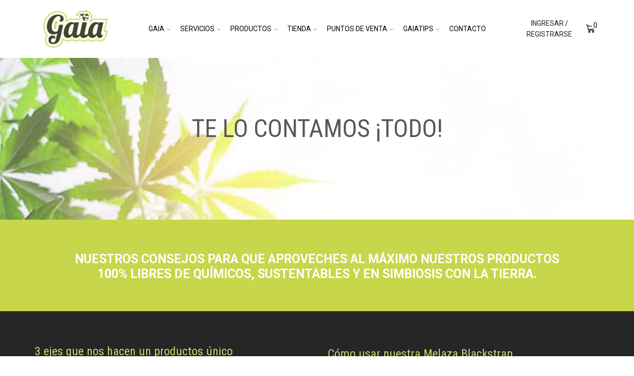

--- FILE ---
content_type: text/html; charset=UTF-8
request_url: https://gaia.com.ar/gaia-clips/
body_size: 31403
content:
<!DOCTYPE html>
<html dir="ltr" lang="es" prefix="og: https://ogp.me/ns#" xmlns="http://www.w3.org/1999/xhtml" prefix="og: http://ogp.me/ns# fb: http://www.facebook.com/2008/fbml" >
<head>
	<meta charset="UTF-8" />
	<meta name="viewport" content="width=device-width, initial-scale=1.0, maximum-scale=1.0, user-scalable=0"/>
	<title>Gaia Clips - Gaia S.A.</title>

		<!-- All in One SEO 4.8.7 - aioseo.com -->
	<meta name="description" content="te lo contamos ¡todo!Nuestros consejos para que aproveches al máximo nuestros productos 100% libres de químicos, sustentables y en simbiosis con la tierra. 3 ejes que nos hacen un productos único Cómo usar el Bocashi Consejos para aplicar nuestros Bioinsumos Cómo usar nuestra Melaza Blackstrap Cómo preparar nuestros productos Aplicalos por via foliar Volver a" />
	<meta name="robots" content="max-image-preview:large" />
	<link rel="canonical" href="https://gaia.com.ar/gaia-clips/" />
	<meta name="generator" content="All in One SEO (AIOSEO) 4.8.7" />
		<meta property="og:locale" content="es_ES" />
		<meta property="og:site_name" content="Gaia S.A. - Producimos y comercializamos alimentos, insumos biológicos y tabaco en hebras orgánicos bajo el modelo de agricultura Regenerativa." />
		<meta property="og:type" content="article" />
		<meta property="og:title" content="Gaia Clips - Gaia S.A." />
		<meta property="og:description" content="te lo contamos ¡todo!Nuestros consejos para que aproveches al máximo nuestros productos 100% libres de químicos, sustentables y en simbiosis con la tierra. 3 ejes que nos hacen un productos único Cómo usar el Bocashi Consejos para aplicar nuestros Bioinsumos Cómo usar nuestra Melaza Blackstrap Cómo preparar nuestros productos Aplicalos por via foliar Volver a" />
		<meta property="og:url" content="https://gaia.com.ar/gaia-clips/" />
		<meta property="article:published_time" content="2022-01-10T20:24:21+00:00" />
		<meta property="article:modified_time" content="2022-05-22T20:02:42+00:00" />
		<meta name="twitter:card" content="summary" />
		<meta name="twitter:title" content="Gaia Clips - Gaia S.A." />
		<meta name="twitter:description" content="te lo contamos ¡todo!Nuestros consejos para que aproveches al máximo nuestros productos 100% libres de químicos, sustentables y en simbiosis con la tierra. 3 ejes que nos hacen un productos único Cómo usar el Bocashi Consejos para aplicar nuestros Bioinsumos Cómo usar nuestra Melaza Blackstrap Cómo preparar nuestros productos Aplicalos por via foliar Volver a" />
		<script type="application/ld+json" class="aioseo-schema">
			{"@context":"https:\/\/schema.org","@graph":[{"@type":"BreadcrumbList","@id":"https:\/\/gaia.com.ar\/gaia-clips\/#breadcrumblist","itemListElement":[{"@type":"ListItem","@id":"https:\/\/gaia.com.ar#listItem","position":1,"name":"Home","item":"https:\/\/gaia.com.ar","nextItem":{"@type":"ListItem","@id":"https:\/\/gaia.com.ar\/gaia-clips\/#listItem","name":"Gaia Clips"}},{"@type":"ListItem","@id":"https:\/\/gaia.com.ar\/gaia-clips\/#listItem","position":2,"name":"Gaia Clips","previousItem":{"@type":"ListItem","@id":"https:\/\/gaia.com.ar#listItem","name":"Home"}}]},{"@type":"Organization","@id":"https:\/\/gaia.com.ar\/#organization","name":"Gaia S.A.","description":"Producimos y comercializamos alimentos, insumos biol\u00f3gicos y tabaco en hebras org\u00e1nicos bajo el modelo de agricultura Regenerativa.","url":"https:\/\/gaia.com.ar\/"},{"@type":"WebPage","@id":"https:\/\/gaia.com.ar\/gaia-clips\/#webpage","url":"https:\/\/gaia.com.ar\/gaia-clips\/","name":"Gaia Clips - Gaia S.A.","description":"te lo contamos \u00a1todo!Nuestros consejos para que aproveches al m\u00e1ximo nuestros productos 100% libres de qu\u00edmicos, sustentables y en simbiosis con la tierra. 3 ejes que nos hacen un productos \u00fanico C\u00f3mo usar el Bocashi Consejos para aplicar nuestros Bioinsumos C\u00f3mo usar nuestra Melaza Blackstrap C\u00f3mo preparar nuestros productos Aplicalos por via foliar Volver a","inLanguage":"es-ES","isPartOf":{"@id":"https:\/\/gaia.com.ar\/#website"},"breadcrumb":{"@id":"https:\/\/gaia.com.ar\/gaia-clips\/#breadcrumblist"},"datePublished":"2022-01-10T20:24:21-03:00","dateModified":"2022-05-22T17:02:42-03:00"},{"@type":"WebSite","@id":"https:\/\/gaia.com.ar\/#website","url":"https:\/\/gaia.com.ar\/","name":"Gaia S.A.","description":"Producimos y comercializamos alimentos, insumos biol\u00f3gicos y tabaco en hebras org\u00e1nicos bajo el modelo de agricultura Regenerativa.","inLanguage":"es-ES","publisher":{"@id":"https:\/\/gaia.com.ar\/#organization"}}]}
		</script>
		<!-- All in One SEO -->


<!-- Google Tag Manager for WordPress by gtm4wp.com -->
<script data-cfasync="false" data-pagespeed-no-defer>
	var gtm4wp_datalayer_name = "dataLayer";
	var dataLayer = dataLayer || [];
</script>
<!-- End Google Tag Manager for WordPress by gtm4wp.com --><link rel='dns-prefetch' href='//www.googletagmanager.com' />
<link rel='dns-prefetch' href='//maps.google.com' />
<link rel='dns-prefetch' href='//fonts.googleapis.com' />
<link href='https://fonts.gstatic.com' crossorigin rel='preconnect' />
<link rel="alternate" type="application/rss+xml" title="Gaia S.A. &raquo; Feed" href="https://gaia.com.ar/feed/" />
<link rel="alternate" type="application/rss+xml" title="Gaia S.A. &raquo; Feed de los comentarios" href="https://gaia.com.ar/comments/feed/" />
		<!-- This site uses the Google Analytics by MonsterInsights plugin v9.8.0 - Using Analytics tracking - https://www.monsterinsights.com/ -->
							<script src="//www.googletagmanager.com/gtag/js?id=G-WJBK8T71FQ"  data-cfasync="false" data-wpfc-render="false" type="text/javascript" async></script>
			<script data-cfasync="false" data-wpfc-render="false" type="text/javascript">
				var mi_version = '9.8.0';
				var mi_track_user = true;
				var mi_no_track_reason = '';
								var MonsterInsightsDefaultLocations = {"page_location":"https:\/\/gaia.com.ar\/gaia-clips\/"};
								if ( typeof MonsterInsightsPrivacyGuardFilter === 'function' ) {
					var MonsterInsightsLocations = (typeof MonsterInsightsExcludeQuery === 'object') ? MonsterInsightsPrivacyGuardFilter( MonsterInsightsExcludeQuery ) : MonsterInsightsPrivacyGuardFilter( MonsterInsightsDefaultLocations );
				} else {
					var MonsterInsightsLocations = (typeof MonsterInsightsExcludeQuery === 'object') ? MonsterInsightsExcludeQuery : MonsterInsightsDefaultLocations;
				}

								var disableStrs = [
										'ga-disable-G-WJBK8T71FQ',
									];

				/* Function to detect opted out users */
				function __gtagTrackerIsOptedOut() {
					for (var index = 0; index < disableStrs.length; index++) {
						if (document.cookie.indexOf(disableStrs[index] + '=true') > -1) {
							return true;
						}
					}

					return false;
				}

				/* Disable tracking if the opt-out cookie exists. */
				if (__gtagTrackerIsOptedOut()) {
					for (var index = 0; index < disableStrs.length; index++) {
						window[disableStrs[index]] = true;
					}
				}

				/* Opt-out function */
				function __gtagTrackerOptout() {
					for (var index = 0; index < disableStrs.length; index++) {
						document.cookie = disableStrs[index] + '=true; expires=Thu, 31 Dec 2099 23:59:59 UTC; path=/';
						window[disableStrs[index]] = true;
					}
				}

				if ('undefined' === typeof gaOptout) {
					function gaOptout() {
						__gtagTrackerOptout();
					}
				}
								window.dataLayer = window.dataLayer || [];

				window.MonsterInsightsDualTracker = {
					helpers: {},
					trackers: {},
				};
				if (mi_track_user) {
					function __gtagDataLayer() {
						dataLayer.push(arguments);
					}

					function __gtagTracker(type, name, parameters) {
						if (!parameters) {
							parameters = {};
						}

						if (parameters.send_to) {
							__gtagDataLayer.apply(null, arguments);
							return;
						}

						if (type === 'event') {
														parameters.send_to = monsterinsights_frontend.v4_id;
							var hookName = name;
							if (typeof parameters['event_category'] !== 'undefined') {
								hookName = parameters['event_category'] + ':' + name;
							}

							if (typeof MonsterInsightsDualTracker.trackers[hookName] !== 'undefined') {
								MonsterInsightsDualTracker.trackers[hookName](parameters);
							} else {
								__gtagDataLayer('event', name, parameters);
							}
							
						} else {
							__gtagDataLayer.apply(null, arguments);
						}
					}

					__gtagTracker('js', new Date());
					__gtagTracker('set', {
						'developer_id.dZGIzZG': true,
											});
					if ( MonsterInsightsLocations.page_location ) {
						__gtagTracker('set', MonsterInsightsLocations);
					}
										__gtagTracker('config', 'G-WJBK8T71FQ', {"forceSSL":"true","link_attribution":"true"} );
										window.gtag = __gtagTracker;										(function () {
						/* https://developers.google.com/analytics/devguides/collection/analyticsjs/ */
						/* ga and __gaTracker compatibility shim. */
						var noopfn = function () {
							return null;
						};
						var newtracker = function () {
							return new Tracker();
						};
						var Tracker = function () {
							return null;
						};
						var p = Tracker.prototype;
						p.get = noopfn;
						p.set = noopfn;
						p.send = function () {
							var args = Array.prototype.slice.call(arguments);
							args.unshift('send');
							__gaTracker.apply(null, args);
						};
						var __gaTracker = function () {
							var len = arguments.length;
							if (len === 0) {
								return;
							}
							var f = arguments[len - 1];
							if (typeof f !== 'object' || f === null || typeof f.hitCallback !== 'function') {
								if ('send' === arguments[0]) {
									var hitConverted, hitObject = false, action;
									if ('event' === arguments[1]) {
										if ('undefined' !== typeof arguments[3]) {
											hitObject = {
												'eventAction': arguments[3],
												'eventCategory': arguments[2],
												'eventLabel': arguments[4],
												'value': arguments[5] ? arguments[5] : 1,
											}
										}
									}
									if ('pageview' === arguments[1]) {
										if ('undefined' !== typeof arguments[2]) {
											hitObject = {
												'eventAction': 'page_view',
												'page_path': arguments[2],
											}
										}
									}
									if (typeof arguments[2] === 'object') {
										hitObject = arguments[2];
									}
									if (typeof arguments[5] === 'object') {
										Object.assign(hitObject, arguments[5]);
									}
									if ('undefined' !== typeof arguments[1].hitType) {
										hitObject = arguments[1];
										if ('pageview' === hitObject.hitType) {
											hitObject.eventAction = 'page_view';
										}
									}
									if (hitObject) {
										action = 'timing' === arguments[1].hitType ? 'timing_complete' : hitObject.eventAction;
										hitConverted = mapArgs(hitObject);
										__gtagTracker('event', action, hitConverted);
									}
								}
								return;
							}

							function mapArgs(args) {
								var arg, hit = {};
								var gaMap = {
									'eventCategory': 'event_category',
									'eventAction': 'event_action',
									'eventLabel': 'event_label',
									'eventValue': 'event_value',
									'nonInteraction': 'non_interaction',
									'timingCategory': 'event_category',
									'timingVar': 'name',
									'timingValue': 'value',
									'timingLabel': 'event_label',
									'page': 'page_path',
									'location': 'page_location',
									'title': 'page_title',
									'referrer' : 'page_referrer',
								};
								for (arg in args) {
																		if (!(!args.hasOwnProperty(arg) || !gaMap.hasOwnProperty(arg))) {
										hit[gaMap[arg]] = args[arg];
									} else {
										hit[arg] = args[arg];
									}
								}
								return hit;
							}

							try {
								f.hitCallback();
							} catch (ex) {
							}
						};
						__gaTracker.create = newtracker;
						__gaTracker.getByName = newtracker;
						__gaTracker.getAll = function () {
							return [];
						};
						__gaTracker.remove = noopfn;
						__gaTracker.loaded = true;
						window['__gaTracker'] = __gaTracker;
					})();
									} else {
										console.log("");
					(function () {
						function __gtagTracker() {
							return null;
						}

						window['__gtagTracker'] = __gtagTracker;
						window['gtag'] = __gtagTracker;
					})();
									}
			</script>
			
							<!-- / Google Analytics by MonsterInsights -->
		<style id='wp-img-auto-sizes-contain-inline-css' type='text/css'>
img:is([sizes=auto i],[sizes^="auto," i]){contain-intrinsic-size:3000px 1500px}
/*# sourceURL=wp-img-auto-sizes-contain-inline-css */
</style>
<style id='classic-theme-styles-inline-css' type='text/css'>
/*! This file is auto-generated */
.wp-block-button__link{color:#fff;background-color:#32373c;border-radius:9999px;box-shadow:none;text-decoration:none;padding:calc(.667em + 2px) calc(1.333em + 2px);font-size:1.125em}.wp-block-file__button{background:#32373c;color:#fff;text-decoration:none}
/*# sourceURL=/wp-includes/css/classic-themes.min.css */
</style>
<link rel='stylesheet' id='contact-form-7-css' href='https://gaia.com.ar/wp-content/plugins/contact-form-7/includes/css/styles.css' type='text/css' media='all' />
<link rel='stylesheet' id='tlpportfolio-css-css' href='https://gaia.com.ar/wp-content/plugins/tlp-portfolio/assets/css/tlpportfolio.css' type='text/css' media='all' />
<style id='woocommerce-inline-inline-css' type='text/css'>
.woocommerce form .form-row .required { visibility: visible; }
/*# sourceURL=woocommerce-inline-inline-css */
</style>
<link rel='stylesheet' id='wpgmp-frontend-css' href='https://gaia.com.ar/wp-content/plugins/wp-google-map-plugin/assets/css/wpgmp_all_frontend.css' type='text/css' media='all' />
<link rel='stylesheet' id='mc4wp-form-basic-css' href='https://gaia.com.ar/wp-content/plugins/mailchimp-for-wp/assets/css/form-basic.css' type='text/css' media='all' />
<link rel='stylesheet' id='brands-styles-css' href='https://gaia.com.ar/wp-content/plugins/woocommerce/assets/css/brands.css' type='text/css' media='all' />
<link rel='stylesheet' id='js_composer_front-css' href='https://gaia.com.ar/wp-content/plugins/js_composer/assets/css/js_composer.min.css' type='text/css' media='all' />
<link rel='stylesheet' id='etheme-parent-style-css' href='https://gaia.com.ar/wp-content/themes/xstore/xstore.min.css' type='text/css' media='all' />
<link rel='stylesheet' id='etheme-wpb-style-css' href='https://gaia.com.ar/wp-content/themes/xstore/css/wpb.min.css' type='text/css' media='all' />
<link rel='stylesheet' id='etheme-back-top-css' href='https://gaia.com.ar/wp-content/themes/xstore/css/modules/back-top.min.css' type='text/css' media='all' />
<link rel='stylesheet' id='etheme-mobile-panel-css' href='https://gaia.com.ar/wp-content/themes/xstore/css/modules/layout/mobile-panel.min.css' type='text/css' media='all' />
<link rel='stylesheet' id='etheme-woocommerce-css' href='https://gaia.com.ar/wp-content/themes/xstore/css/modules/woocommerce/global.min.css' type='text/css' media='all' />
<link rel='stylesheet' id='etheme-contact-forms-css' href='https://gaia.com.ar/wp-content/themes/xstore/css/modules/contact-forms.min.css' type='text/css' media='all' />
<style id='xstore-icons-font-inline-css' type='text/css'>
@font-face {
				  font-family: 'xstore-icons';
				  src:
				    url('https://gaia.com.ar/wp-content/themes/xstore/fonts/xstore-icons-bold.ttf') format('truetype'),
				    url('https://gaia.com.ar/wp-content/themes/xstore/fonts/xstore-icons-bold.woff2') format('woff2'),
				    url('https://gaia.com.ar/wp-content/themes/xstore/fonts/xstore-icons-bold.woff') format('woff'),
				    url('https://gaia.com.ar/wp-content/themes/xstore/fonts/xstore-icons-bold.svg#xstore-icons') format('svg');
				  font-weight: normal;
				  font-style: normal;
				  font-display: swap;
				}
/*# sourceURL=xstore-icons-font-inline-css */
</style>
<link rel='stylesheet' id='etheme-header-menu-css' href='https://gaia.com.ar/wp-content/themes/xstore/css/modules/layout/header/parts/menu.min.css' type='text/css' media='all' />
<link rel='stylesheet' id='xstore-kirki-styles-css' href='https://gaia.com.ar/wp-content/uploads/xstore/kirki-styles.css' type='text/css' media='all' />
<link rel='stylesheet' id='child-style-css' href='https://gaia.com.ar/wp-content/themes/xstore-child/style.css' type='text/css' media='all' />
<link rel='stylesheet' id='vc_font_awesome_5_shims-css' href='https://gaia.com.ar/wp-content/plugins/js_composer/assets/lib/vendor/node_modules/@fortawesome/fontawesome-free/css/v4-shims.min.css' type='text/css' media='all' />
<link rel='stylesheet' id='vc_font_awesome_5-css' href='https://gaia.com.ar/wp-content/plugins/js_composer/assets/lib/vendor/node_modules/@fortawesome/fontawesome-free/css/all.min.css' type='text/css' media='all' />
<link rel='stylesheet' id='etheme-woocommerce-archive-css' href='https://gaia.com.ar/wp-content/themes/xstore/css/modules/woocommerce/archive.min.css' type='text/css' media='all' />
<link rel='stylesheet' id='etheme-swatches-style-css' href='https://gaia.com.ar/wp-content/themes/xstore/css/swatches.min.css' type='text/css' media='all' />
<link rel='stylesheet' id='etheme-product-view-mask-css' href='https://gaia.com.ar/wp-content/themes/xstore/css/modules/woocommerce/product-hovers/product-view-default.min.css' type='text/css' media='all' />
<link rel='stylesheet' id='etheme-content-product-custom-css' href='https://gaia.com.ar/wp-content/themes/xstore/css/modules/woocommerce/content-product-custom.min.css' type='text/css' media='all' />
<link rel='stylesheet' id='vc_google_fonts_roboto100100italic300300italicregularitalic500500italic700700italic900900italic-css' href='https://fonts.googleapis.com/css?family=Roboto%3A100%2C100italic%2C300%2C300italic%2Cregular%2Citalic%2C500%2C500italic%2C700%2C700italic%2C900%2C900italic&#038;subset=latin&#038;ver=7.7.2' type='text/css' media='all' />
<link rel='stylesheet' id='vc_animate-css-css' href='https://gaia.com.ar/wp-content/plugins/js_composer/assets/lib/vendor/node_modules/animate.css/animate.min.css' type='text/css' media='all' />
<link rel='stylesheet' id='vc_google_fonts_roboto_condensed300300italicregularitalic700700italic-css' href='https://fonts.googleapis.com/css?family=Roboto+Condensed%3A300%2C300italic%2Cregular%2Citalic%2C700%2C700italic&#038;subset=latin&#038;ver=7.7.2' type='text/css' media='all' />
<link rel='stylesheet' id='etheme-blog-global-css' href='https://gaia.com.ar/wp-content/themes/xstore/css/modules/blog/blog-global.min.css' type='text/css' media='all' />
<link rel='stylesheet' id='vc_google_fonts_raleway100200300regular500600700800900-css' href='https://fonts.googleapis.com/css?family=Raleway%3A100%2C200%2C300%2Cregular%2C500%2C600%2C700%2C800%2C900&#038;subset=latin&#038;ver=7.7.2' type='text/css' media='all' />
<script type="text/javascript" id="woocommerce-google-analytics-integration-gtag-js-after">
/* <![CDATA[ */
/* Google Analytics for WooCommerce (gtag.js) */
					window.dataLayer = window.dataLayer || [];
					function gtag(){dataLayer.push(arguments);}
					// Set up default consent state.
					for ( const mode of [{"analytics_storage":"denied","ad_storage":"denied","ad_user_data":"denied","ad_personalization":"denied","region":["AT","BE","BG","HR","CY","CZ","DK","EE","FI","FR","DE","GR","HU","IS","IE","IT","LV","LI","LT","LU","MT","NL","NO","PL","PT","RO","SK","SI","ES","SE","GB","CH"]}] || [] ) {
						gtag( "consent", "default", { "wait_for_update": 500, ...mode } );
					}
					gtag("js", new Date());
					gtag("set", "developer_id.dOGY3NW", true);
					gtag("config", "G-WJBK8T71FQ", {"track_404":true,"allow_google_signals":true,"logged_in":false,"linker":{"domains":[],"allow_incoming":false},"custom_map":{"dimension1":"logged_in"}});
//# sourceURL=woocommerce-google-analytics-integration-gtag-js-after
/* ]]> */
</script>
<script type="text/javascript" src="https://gaia.com.ar/wp-content/plugins/google-analytics-for-wordpress/assets/js/frontend-gtag.min.js" id="monsterinsights-frontend-script-js" async="async" data-wp-strategy="async"></script>
<script data-cfasync="false" data-wpfc-render="false" type="text/javascript" id='monsterinsights-frontend-script-js-extra'>/* <![CDATA[ */
var monsterinsights_frontend = {"js_events_tracking":"true","download_extensions":"doc,pdf,ppt,zip,xls,docx,pptx,xlsx","inbound_paths":"[{\"path\":\"\\\/go\\\/\",\"label\":\"affiliate\"},{\"path\":\"\\\/recommend\\\/\",\"label\":\"affiliate\"}]","home_url":"https:\/\/gaia.com.ar","hash_tracking":"false","v4_id":"G-WJBK8T71FQ"};/* ]]> */
</script>
<script type="text/javascript" src="https://gaia.com.ar/wp-includes/js/jquery/jquery.min.js" id="jquery-core-js"></script>
<script type="text/javascript" src="https://gaia.com.ar/wp-includes/js/jquery/jquery-migrate.min.js" id="jquery-migrate-js"></script>
<script type="text/javascript" src="https://gaia.com.ar/wp-content/plugins/woocommerce/assets/js/jquery-blockui/jquery.blockUI.min.js" id="jquery-blockui-js" data-wp-strategy="defer"></script>
<script type="text/javascript" id="wc-add-to-cart-js-extra">
/* <![CDATA[ */
var wc_add_to_cart_params = {"ajax_url":"/wp-admin/admin-ajax.php","wc_ajax_url":"/?wc-ajax=%%endpoint%%","i18n_view_cart":"Ver carrito","cart_url":"https://gaia.com.ar/cart/","is_cart":"","cart_redirect_after_add":"no"};
//# sourceURL=wc-add-to-cart-js-extra
/* ]]> */
</script>
<script type="text/javascript" src="https://gaia.com.ar/wp-content/plugins/woocommerce/assets/js/frontend/add-to-cart.min.js" id="wc-add-to-cart-js" data-wp-strategy="defer"></script>
<script type="text/javascript" src="https://gaia.com.ar/wp-content/plugins/woocommerce/assets/js/js-cookie/js.cookie.min.js" id="js-cookie-js" data-wp-strategy="defer"></script>
<script type="text/javascript" id="woocommerce-js-extra">
/* <![CDATA[ */
var woocommerce_params = {"ajax_url":"/wp-admin/admin-ajax.php","wc_ajax_url":"/?wc-ajax=%%endpoint%%","i18n_password_show":"Mostrar contrase\u00f1a","i18n_password_hide":"Ocultar contrase\u00f1a"};
//# sourceURL=woocommerce-js-extra
/* ]]> */
</script>
<script type="text/javascript" src="https://gaia.com.ar/wp-content/plugins/woocommerce/assets/js/frontend/woocommerce.min.js" id="woocommerce-js" defer="defer" data-wp-strategy="defer"></script>
<script type="text/javascript" src="https://gaia.com.ar/wp-content/plugins/js_composer/assets/js/vendors/woocommerce-add-to-cart.js" id="vc_woocommerce-add-to-cart-js-js"></script>
<script type="text/javascript" id="etheme-js-extra">
/* <![CDATA[ */
var etConfig = {"noresults":"No results were found!","ajaxSearchResultsArrow":"\u003Csvg version=\"1.1\" width=\"1em\" height=\"1em\" class=\"arrow\" xmlns=\"http://www.w3.org/2000/svg\" xmlns:xlink=\"http://www.w3.org/1999/xlink\" x=\"0px\" y=\"0px\" viewBox=\"0 0 100 100\" style=\"enable-background:new 0 0 100 100;\" xml:space=\"preserve\"\u003E\u003Cpath d=\"M99.1186676,94.8567734L10.286458,6.0255365h53.5340881c1.6616173,0,3.0132561-1.3516402,3.0132561-3.0127683\r\n\tS65.4821625,0,63.8205452,0H3.0137398c-1.6611279,0-3.012768,1.3516402-3.012768,3.0127683v60.8068047\r\n\tc0,1.6616135,1.3516402,3.0132523,3.012768,3.0132523s3.012768-1.3516388,3.012768-3.0132523V10.2854862L94.8577423,99.117691\r\n\tC95.4281311,99.6871109,96.1841202,100,96.9886856,100c0.8036041,0,1.5595856-0.3128891,2.129982-0.882309\r\n\tC100.2924805,97.9419327,100.2924805,96.0305862,99.1186676,94.8567734z\"\u003E\u003C/path\u003E\u003C/svg\u003E","successfullyAdded":"Product added.","successfullyRemoved":"Product removed.","successfullyUpdated":"Product quantity updated.","successfullyCopied":"Copied to clipboard","saleStarts":"Sale starts in:","saleFinished":"This sale already finished","confirmQuestion":"Are you sure?","viewCart":"View cart","cartPageUrl":"https://gaia.com.ar/cart/","checkCart":"Please check your \u003Ca href='https://gaia.com.ar/cart/'\u003Ecart.\u003C/a\u003E","contBtn":"Continue shopping","checkBtn":"Checkout","ajaxProductAddedNotify":{"type":"alert","linked_products_type":"upsell"},"variationGallery":"","quickView":{"type":"off_canvas","position":"right","layout":"default","variationGallery":""},"speedOptimization":{"imageLoadingOffset":"200px"},"popupAddedToCart":[],"builders":{"is_wpbakery":true},"Product":"Products","Pages":"Pages","Post":"Posts","Portfolio":"Portfolio","Product_found":"{{count}} Products found","Pages_found":"{{count}} Pages found","Post_found":"{{count}} Posts found","Portfolio_found":"{{count}} Portfolio found","show_more":"Show {{count}} more","show_all":"View all results","items_found":"{{count}} items found","item_found":"{{count}} item found","single_product_builder":"1","fancy_select_categories":"","is_search_history":"0","search_history_length":"7","search_type":"icon","search_ajax_history_time":"5","noSuggestionNoticeWithMatches":"No results were found!\u003Cp\u003ENo items matched your search {{search_value}}.\u003C/p\u003E","ajaxurl":"https://gaia.com.ar/wp-admin/admin-ajax.php","woocommerceSettings":{"is_woocommerce":true,"is_swatches":true,"ajax_filters":false,"ajax_pagination":false,"is_single_product_builder":"1","mini_cart_content_quantity_input":false,"widget_show_more_text":"more","widget_show_less_text":"Show less","sidebar_off_canvas_icon":"\u003Csvg version=\"1.1\" width=\"1em\" height=\"1em\" id=\"Layer_1\" xmlns=\"http://www.w3.org/2000/svg\" xmlns:xlink=\"http://www.w3.org/1999/xlink\" x=\"0px\" y=\"0px\" viewBox=\"0 0 100 100\" style=\"enable-background:new 0 0 100 100;\" xml:space=\"preserve\"\u003E\u003Cpath d=\"M94.8,0H5.6C4,0,2.6,0.9,1.9,2.3C1.1,3.7,1.3,5.4,2.2,6.7l32.7,46c0,0,0,0,0,0c1.2,1.6,1.8,3.5,1.8,5.5v37.5c0,1.1,0.4,2.2,1.2,3c0.8,0.8,1.8,1.2,3,1.2c0.6,0,1.1-0.1,1.6-0.3l18.4-7c1.6-0.5,2.7-2.1,2.7-3.9V58.3c0-2,0.6-3.9,1.8-5.5c0,0,0,0,0,0l32.7-46c0.9-1.3,1.1-3,0.3-4.4C97.8,0.9,96.3,0,94.8,0z M61.4,49.7c-1.8,2.5-2.8,5.5-2.8,8.5v29.8l-16.8,6.4V58.3c0-3.1-1-6.1-2.8-8.5L7.3,5.1h85.8L61.4,49.7z\"\u003E\u003C/path\u003E\u003C/svg\u003E","ajax_add_to_cart_archives":true,"cart_url":"https://gaia.com.ar/cart/","cart_redirect_after_add":false,"home_url":"https://gaia.com.ar/","shop_url":"https://gaia.com.ar/tienda/","cart_progress_currency_pos":"left","cart_progress_thousand_sep":".","cart_progress_decimal_sep":",","cart_progress_num_decimals":"2","is_smart_addtocart":"","primary_attribute":"et_none"},"notices":{"ajax-filters":"Ajax error: cannot get filters result","post-product":"Ajax error: cannot get post/product result","products":"Ajax error: cannot get products result","posts":"Ajax error: cannot get posts result","element":"Ajax error: cannot get element result","portfolio":"Ajax error: problem with ajax et_portfolio_ajax action","portfolio-pagination":"Ajax error: problem with ajax et_portfolio_ajax_pagination action","menu":"Ajax error: problem with ajax menu_posts action","noMatchFound":"No matches found","variationGalleryNotAvailable":"Variation Gallery not available on variation id","localStorageFull":"Seems like your localStorage is full"},"layoutSettings":{"layout":"wide","is_rtl":false,"is_mobile":false,"mobHeaderStart":992,"menu_storage_key":"etheme_1d35e4821e4d360bc5a91ec782f145ee","ajax_dropdowns_from_storage":1},"sidebar":{"closed_pc_by_default":true},"et_global":{"classes":{"skeleton":"skeleton-body","mfp":"et-mfp-opened"},"is_customize_preview":false,"mobHeaderStart":992},"etCookies":{"cache_time":3}};
//# sourceURL=etheme-js-extra
/* ]]> */
</script>
<script type="text/javascript" src="https://gaia.com.ar/wp-content/themes/xstore/js/etheme-scripts.min.js" id="etheme-js"></script>
<script type="text/javascript" id="et-woo-swatches-js-extra">
/* <![CDATA[ */
var sten_wc_params = {"ajax_url":"https://gaia.com.ar/wp-admin/admin-ajax.php","is_customize_preview":"","is_singular_product":"","show_selected_title":"both","show_select_type":"","show_select_type_price":"1","add_to_cart_btn_text":"Add to cart","read_more_btn_text":"Read More","read_more_about_btn_text":"about","read_more_for_btn_text":"for","select_options_btn_text":"Select options","i18n_no_matching_variations_text":"Sorry, no products matched your selection. Please choose a different combination."};
//# sourceURL=et-woo-swatches-js-extra
/* ]]> */
</script>
<script type="text/javascript" src="https://gaia.com.ar/wp-content/plugins/et-core-plugin/packages/st-woo-swatches/public/js/frontend.min.js" id="et-woo-swatches-js"></script>
<script type="text/javascript" id="xstore-wishlist-js-extra">
/* <![CDATA[ */
var xstore_wishlist_params = {"ajaxurl":"https://gaia.com.ar/wp-admin/admin-ajax.php","confirmQuestion":"Are you sure?","no_active_checkbox":"Please, choose any product by clicking checkbox","no_products_available":"Sorry, there are no products available for this action","is_loggedin":"","wishlist_id":"xstore_wishlist_ids_0","wishlist_page_url":"https://gaia.com.ar/mi-cuenta/?et-wishlist-page","animated_hearts":"1","ajax_fragments":"1","is_multilingual":"","view_wishlist":"View wishlist","days_cache":"7","notify_type":"alert"};
//# sourceURL=xstore-wishlist-js-extra
/* ]]> */
</script>
<script type="text/javascript" src="https://gaia.com.ar/wp-content/plugins/et-core-plugin/packages/xstore-wishlist/assets/js/script.min.js" id="xstore-wishlist-js"></script>
<script></script><link rel="https://api.w.org/" href="https://gaia.com.ar/wp-json/" /><link rel="alternate" title="JSON" type="application/json" href="https://gaia.com.ar/wp-json/wp/v2/pages/6973" /><link rel="EditURI" type="application/rsd+xml" title="RSD" href="https://gaia.com.ar/xmlrpc.php?rsd" />
<meta name="generator" content="WordPress 6.9" />
<meta name="generator" content="WooCommerce 10.1.3" />
<link rel='shortlink' href='https://gaia.com.ar/?p=6973' />
	<link rel="preconnect" href="https://fonts.googleapis.com">
	<link rel="preconnect" href="https://fonts.gstatic.com">
	<link href='https://fonts.googleapis.com/css2?display=swap&family=Roboto&family=Roboto+Condensed' rel='stylesheet'><meta name="facebook-domain-verification" content="k62b4kzsmlwkna1kosvnjxa2iwor47" />
<!-- Google Tag Manager -->
<script>(function(w,d,s,l,i){w[l]=w[l]||[];w[l].push({'gtm.start':
new Date().getTime(),event:'gtm.js'});var f=d.getElementsByTagName(s)[0],
j=d.createElement(s),dl=l!='dataLayer'?'&l='+l:'';j.async=true;j.src=
'https://www.googletagmanager.com/gtm.js?id='+i+dl;f.parentNode.insertBefore(j,f);
})(window,document,'script','dataLayer','GTM-PZNSJX8');</script>
<!-- End Google Tag Manager -->				<style>
					.tlp-team .short-desc, .tlp-team .tlp-team-isotope .tlp-content, .tlp-team .button-group .selected, .tlp-team .layout1 .tlp-content, .tlp-team .tpl-social a, .tlp-team .tpl-social li a.fa,.tlp-portfolio button.selected,.tlp-portfolio .layoutisotope .tlp-portfolio-item .tlp-content,.tlp-portfolio button:hover {
						background: #0367bf ;
					}
					.tlp-portfolio .layoutisotope .tlp-overlay,.tlp-portfolio .layout1 .tlp-overlay,.tlp-portfolio .layout2 .tlp-overlay,.tlp-portfolio .layout3 .tlp-overlay, .tlp-portfolio .slider .tlp-overlay {
						background: rgba(3,103,191,0.8);
					}
									</style>
				
<!-- Google Tag Manager for WordPress by gtm4wp.com -->
<!-- GTM Container placement set to automatic -->
<script data-cfasync="false" data-pagespeed-no-defer type="text/javascript">
	var dataLayer_content = {"visitorLoginState":"logged-out","visitorType":"visitor-logged-out","visitorEmail":"","visitorEmailHash":"","visitorUsername":"","pageTitle":"Gaia Clips - Gaia S.A.","pagePostType":"page","pagePostType2":"single-page","pagePostAuthor":"adminGaia","browserName":"","browserVersion":"","browserEngineName":"","browserEngineVersion":"","osName":"","osVersion":"","deviceType":"bot","deviceManufacturer":"","deviceModel":""};
	dataLayer.push( dataLayer_content );
</script>
<script data-cfasync="false" data-pagespeed-no-defer type="text/javascript">
(function(w,d,s,l,i){w[l]=w[l]||[];w[l].push({'gtm.start':
new Date().getTime(),event:'gtm.js'});var f=d.getElementsByTagName(s)[0],
j=d.createElement(s),dl=l!='dataLayer'?'&l='+l:'';j.async=true;j.src=
'//www.googletagmanager.com/gtm.js?id='+i+dl;f.parentNode.insertBefore(j,f);
})(window,document,'script','dataLayer','GTM-PZNSJX8');
</script>
<!-- End Google Tag Manager for WordPress by gtm4wp.com --><!-- Google site verification - Google for WooCommerce -->
<meta name="google-site-verification" content="aiviYR7lKGVaUc9toPSgQnZoFzmDjPSa7ToD0PtmdcE" />
			<link rel="prefetch" as="font" href="https://gaia.com.ar/wp-content/themes/xstore/fonts/xstore-icons-bold.woff?v=9.3.14" type="font/woff">
					<link rel="prefetch" as="font" href="https://gaia.com.ar/wp-content/themes/xstore/fonts/xstore-icons-bold.woff2?v=9.3.14" type="font/woff2">
			<noscript><style>.woocommerce-product-gallery{ opacity: 1 !important; }</style></noscript>
	
<!-- Meta Pixel Code -->
<script type='text/javascript'>
!function(f,b,e,v,n,t,s){if(f.fbq)return;n=f.fbq=function(){n.callMethod?
n.callMethod.apply(n,arguments):n.queue.push(arguments)};if(!f._fbq)f._fbq=n;
n.push=n;n.loaded=!0;n.version='2.0';n.queue=[];t=b.createElement(e);t.async=!0;
t.src=v;s=b.getElementsByTagName(e)[0];s.parentNode.insertBefore(t,s)}(window,
document,'script','https://connect.facebook.net/en_US/fbevents.js');
</script>
<!-- End Meta Pixel Code -->
<script type='text/javascript'>var url = window.location.origin + '?ob=open-bridge';
            fbq('set', 'openbridge', '467385781491160', url);
fbq('init', '467385781491160', {}, {
    "agent": "wordpress-6.9-4.1.5"
})</script><script type='text/javascript'>
    fbq('track', 'PageView', []);
  </script><style type="text/css">.recentcomments a{display:inline !important;padding:0 !important;margin:0 !important;}</style>			<script  type="text/javascript">
				!function(f,b,e,v,n,t,s){if(f.fbq)return;n=f.fbq=function(){n.callMethod?
					n.callMethod.apply(n,arguments):n.queue.push(arguments)};if(!f._fbq)f._fbq=n;
					n.push=n;n.loaded=!0;n.version='2.0';n.queue=[];t=b.createElement(e);t.async=!0;
					t.src=v;s=b.getElementsByTagName(e)[0];s.parentNode.insertBefore(t,s)}(window,
					document,'script','https://connect.facebook.net/en_US/fbevents.js');
			</script>
			<!-- WooCommerce Facebook Integration Begin -->
			<script  type="text/javascript">

				fbq('init', '1410774449424664', {}, {
    "agent": "woocommerce_3-10.1.3-3.5.7"
});

				document.addEventListener( 'DOMContentLoaded', function() {
					// Insert placeholder for events injected when a product is added to the cart through AJAX.
					document.body.insertAdjacentHTML( 'beforeend', '<div class=\"wc-facebook-pixel-event-placeholder\"></div>' );
				}, false );

			</script>
			<!-- WooCommerce Facebook Integration End -->
			<meta name="generator" content="Powered by WPBakery Page Builder - drag and drop page builder for WordPress."/>
<style data-type="vc_custom-css">.vc_btn3.vc_btn3-style-custom:hover {
     background-position: 0; 
     border:none !important;
    
}
.vc_btn3.vc_btn3-style-custom{
     background-position: 0; 
     background:transparent;  
     font-family: "Josefin Slab" !important;
    font-weight: 700 !important;
    text-transform:uppercase;
    letter-spacing:1px;
    border:none !important;
}</style><meta name="generator" content="Powered by Slider Revolution 6.7.14 - responsive, Mobile-Friendly Slider Plugin for WordPress with comfortable drag and drop interface." />
<link rel="icon" href="https://gaia.com.ar/wp-content/uploads/2021/11/cropped-favicon-ok-32x32.png" sizes="32x32" />
<link rel="icon" href="https://gaia.com.ar/wp-content/uploads/2021/11/cropped-favicon-ok-192x192.png" sizes="192x192" />
<link rel="apple-touch-icon" href="https://gaia.com.ar/wp-content/uploads/2021/11/cropped-favicon-ok-180x180.png" />
<meta name="msapplication-TileImage" content="https://gaia.com.ar/wp-content/uploads/2021/11/cropped-favicon-ok-270x270.png" />
<script>function setREVStartSize(e){
			//window.requestAnimationFrame(function() {
				window.RSIW = window.RSIW===undefined ? window.innerWidth : window.RSIW;
				window.RSIH = window.RSIH===undefined ? window.innerHeight : window.RSIH;
				try {
					var pw = document.getElementById(e.c).parentNode.offsetWidth,
						newh;
					pw = pw===0 || isNaN(pw) || (e.l=="fullwidth" || e.layout=="fullwidth") ? window.RSIW : pw;
					e.tabw = e.tabw===undefined ? 0 : parseInt(e.tabw);
					e.thumbw = e.thumbw===undefined ? 0 : parseInt(e.thumbw);
					e.tabh = e.tabh===undefined ? 0 : parseInt(e.tabh);
					e.thumbh = e.thumbh===undefined ? 0 : parseInt(e.thumbh);
					e.tabhide = e.tabhide===undefined ? 0 : parseInt(e.tabhide);
					e.thumbhide = e.thumbhide===undefined ? 0 : parseInt(e.thumbhide);
					e.mh = e.mh===undefined || e.mh=="" || e.mh==="auto" ? 0 : parseInt(e.mh,0);
					if(e.layout==="fullscreen" || e.l==="fullscreen")
						newh = Math.max(e.mh,window.RSIH);
					else{
						e.gw = Array.isArray(e.gw) ? e.gw : [e.gw];
						for (var i in e.rl) if (e.gw[i]===undefined || e.gw[i]===0) e.gw[i] = e.gw[i-1];
						e.gh = e.el===undefined || e.el==="" || (Array.isArray(e.el) && e.el.length==0)? e.gh : e.el;
						e.gh = Array.isArray(e.gh) ? e.gh : [e.gh];
						for (var i in e.rl) if (e.gh[i]===undefined || e.gh[i]===0) e.gh[i] = e.gh[i-1];
											
						var nl = new Array(e.rl.length),
							ix = 0,
							sl;
						e.tabw = e.tabhide>=pw ? 0 : e.tabw;
						e.thumbw = e.thumbhide>=pw ? 0 : e.thumbw;
						e.tabh = e.tabhide>=pw ? 0 : e.tabh;
						e.thumbh = e.thumbhide>=pw ? 0 : e.thumbh;
						for (var i in e.rl) nl[i] = e.rl[i]<window.RSIW ? 0 : e.rl[i];
						sl = nl[0];
						for (var i in nl) if (sl>nl[i] && nl[i]>0) { sl = nl[i]; ix=i;}
						var m = pw>(e.gw[ix]+e.tabw+e.thumbw) ? 1 : (pw-(e.tabw+e.thumbw)) / (e.gw[ix]);
						newh =  (e.gh[ix] * m) + (e.tabh + e.thumbh);
					}
					var el = document.getElementById(e.c);
					if (el!==null && el) el.style.height = newh+"px";
					el = document.getElementById(e.c+"_wrapper");
					if (el!==null && el) {
						el.style.height = newh+"px";
						el.style.display = "block";
					}
				} catch(e){
					console.log("Failure at Presize of Slider:" + e)
				}
			//});
		  };</script>
		<style type="text/css" id="wp-custom-css">
			form.wpcf7-form .wpcf7-submit:not(.active) {
    width: 214px;
    background-color: #a7cd43 !important;
    padding: 15px 0px 15px 0px;
    margin-top: 55px;
    font-size: 13px;
    font-weight: bold;
    box-shadow: 0px -3px 1px 0px #508328 inset;
}		</style>
		<style id="kirki-inline-styles"></style>	<style id="egf-frontend-styles" type="text/css">
		p {color: #262626;font-family: 'Roboto', sans-serif;font-style: normal;font-weight: 400;} h1 {color: #2f3a1f;font-family: 'Roboto Condensed', sans-serif;font-style: normal;font-weight: 400;} h2 {color: #c5d767;font-family: 'Roboto Condensed', sans-serif;font-style: normal;font-weight: 400;} h3 {color: #5b9340;font-family: 'Roboto Condensed', sans-serif;font-style: normal;font-weight: 400;} h4 {} h5 {} h6 {} 	</style>
	<style type="text/css" class="et_custom-css">@font-face{font-family:"CollectionFree";src:url(https://gaia.com.ar/wp-content/uploads/custom-fonts/2021/11/CollectionFree.otf) format("opentype");font-display:swap}.btn-checkout:hover,.btn-view-wishlist:hover{opacity:1 !important}.page-heading{margin-bottom:25px}::selection{background-color:white}.pushed-button,.btn:not(.light),.button:not(.add_to_cart_button),.form-submit input[type="submit"]{transition:all .2s linear !important;box-shadow:0 4px 0 0 #512a10 !important}.pushed-button:hover,.btn:not(.light):hover,.button:not(.add_to_cart_button):hover,.form-submit input[type="submit"]:hover{transform:translateY(1px) !important;box-shadow:0 3px 0 0 #512a10 !important}.pushed-button:active,.btn:not(.light):active,.button:not(.add_to_cart_button):active,.form-submit input[type="submit"]:active{transform:translateY(4px) !important;box-shadow:none !important}.blog .page-heading{margin-bottom:30px}.blog .wp-picture{border-radius:5px}.blog article.blog-post{margin-bottom:50px}.post-single{margin-top:20px}.single-post .wp-picture{border-radius:5px}.btn,.button{font-size:13px !important;font-weight:bold !important}.posts-slider article{padding-bottom:5px}.et-up-arrow:before{color:#512A10}.filter-wrap{margin:0 -15px 15px}@media only screen and (min-width:993px){.main-products-loop .products-list:not(.products-with-custom-template-grid) .ajax-content .product{width:calc(50% - 15px) !important;margin-bottom:30px}.main-products-loop .products-list:not(.products-with-custom-template-grid) .ajax-content .product:nth-child(odd){margin-right:30px}}.main-products-loop .product:not(.blog-post){background-color:#fff;padding:30px 30px 0 30px}.products-slider .product{background:#fff;padding:20px}.sb-infinite-scroll-load-more:not(.finished) a{border-radius:50%;padding:50px 20px;border-width:1px;font-weight:700}.sb-infinite-scroll-load-more:not(.finished) a:hover{border-width:1px}.single-product .content-page{padding-bottom:0}.single-product .woocommerce-tabs{margin-bottom:0}.single-product .woocommerce-review-link{display:none}.single-product .et_connect-block .add_to_cart_button,.before-checkout-form .button{box-shadow:0 4px 0 0 #512a10 !important}.single-product .et_connect-block .add_to_cart_button:hover,.before-checkout-form .button:hover{transform:translateY(1px) !important;box-shadow:0 3px 0 0 #512a10 !important}.single-product .et_connect-block .add_to_cart_button:active,.before-checkout-form .button:active{transform:translateY(4px) !important;box-shadow:none !important}.single-product-socials span{color:#512A10}@media (min-width:993px){.footer .et-follow-buttons i{font-size:25px;margin:0 10px}}.page-heading,.breadcrumb-trail{background-image:var(--page-heading-bg,url(https://gaia.com.ar/wp-content/uploads/2022/01/hoja-agua-2.jpg));margin-bottom:25px}.breadcrumb-trail .page-heading{background-color:transparent}@media only screen and (max-width:1230px){.swiper-custom-left,.middle-inside .swiper-entry .swiper-button-prev,.middle-inside.swiper-entry .swiper-button-prev{left:-15px}.swiper-custom-right,.middle-inside .swiper-entry .swiper-button-next,.middle-inside.swiper-entry .swiper-button-next{right:-15px}.middle-inbox .swiper-entry .swiper-button-prev,.middle-inbox.swiper-entry .swiper-button-prev{left:8px}.middle-inbox .swiper-entry .swiper-button-next,.middle-inbox.swiper-entry .swiper-button-next{right:8px}.swiper-entry:hover .swiper-custom-left,.middle-inside .swiper-entry:hover .swiper-button-prev,.middle-inside.swiper-entry:hover .swiper-button-prev{left:-5px}.swiper-entry:hover .swiper-custom-right,.middle-inside .swiper-entry:hover .swiper-button-next,.middle-inside.swiper-entry:hover .swiper-button-next{right:-5px}.middle-inbox .swiper-entry:hover .swiper-button-prev,.middle-inbox.swiper-entry:hover .swiper-button-prev{left:5px}.middle-inbox .swiper-entry:hover .swiper-button-next,.middle-inbox.swiper-entry:hover .swiper-button-next{right:5px}}.header-main-menu.et_element-top-level .menu{margin-right:-0px;margin-left:-0px}@media only screen and (max-width:992px){.header-wrapper,.site-header-vertical{display:none}}@media only screen and (min-width:993px){.mobile-header-wrapper{display:none}}.swiper-container{width:auto}.content-product .product-content-image img,.category-grid img,.categoriesCarousel .category-grid img{width:100%}.etheme-elementor-slider:not(.swiper-container-initialized,.swiper-initialized) .swiper-slide{max-width:calc(100% / var(--slides-per-view,4))}.etheme-elementor-slider[data-animation]:not(.swiper-container-initialized,.swiper-initialized,[data-animation=slide],[data-animation=coverflow]) .swiper-slide{max-width:100%}body:not([data-elementor-device-mode]) .etheme-elementor-off-canvas__container{transition:none;opacity:0;visibility:hidden;position:fixed}</style><style type="text/css" data-type="vc_shortcodes-default-css">.vc_do_custom_heading{margin-bottom:0.625rem;margin-top:0;}.vc_do_btn{margin-bottom:22px;}.vc_do_custom_heading{margin-bottom:0.625rem;margin-top:0;}.vc_do_custom_heading{margin-bottom:0.625rem;margin-top:0;}</style><style type="text/css" data-type="vc_shortcodes-custom-css">.vc_custom_1641850748733{background-image: url(https://gaia.com.ar/wp-content/uploads/2022/01/planta-2.jpg?id=6995) !important;background-position: center !important;background-repeat: no-repeat !important;background-size: cover !important;}.vc_custom_1641851162761{background-color: #c7d64b !important;background-position: center !important;background-repeat: no-repeat !important;background-size: cover !important;}.vc_custom_1646231441312{padding-top: 30px !important;padding-bottom: 0px !important;background: #262626 url(https://gaia.com.ar/wp-content/uploads/2022/01/BG-cannabis.png?id=7324) !important;background-position: center !important;background-repeat: no-repeat !important;background-size: cover !important;}.vc_custom_1646231265619{background-color: #262626 !important;}.vc_custom_1642466113499{margin-bottom: 20px !important;}.vc_custom_1641851341091{padding-top: 50px !important;}.vc_custom_1641851413477{margin-bottom: 30px !important;padding-top: 30px !important;padding-bottom: 30px !important;}.vc_custom_1646231424797{padding-top: 30px !important;padding-bottom: 0px !important;}.vc_custom_1646231227900{margin-bottom: 40px !important;}.vc_custom_1646231904031{margin-bottom: 40px !important;}.vc_custom_1642427922099{margin-bottom: 20px !important;}.vc_custom_1642427717644{margin-bottom: 20px !important;}</style><noscript><style> .wpb_animate_when_almost_visible { opacity: 1; }</style></noscript><style type="text/css" data-type="et_vc_shortcodes-custom-css">@media only screen and (max-width: 1199px) and (min-width: 769px) { div.et-md-no-bg { background-image: none !important; } }@media only screen and (max-width: 768px) and (min-width: 480px) { div.et-sm-no-bg { background-image: none !important; } }@media only screen and (max-width: 480px) {div.et-xs-no-bg { background-image: none !important; }}</style><style id='wp-block-paragraph-inline-css' type='text/css'>
.is-small-text{font-size:.875em}.is-regular-text{font-size:1em}.is-large-text{font-size:2.25em}.is-larger-text{font-size:3em}.has-drop-cap:not(:focus):first-letter{float:left;font-size:8.4em;font-style:normal;font-weight:100;line-height:.68;margin:.05em .1em 0 0;text-transform:uppercase}body.rtl .has-drop-cap:not(:focus):first-letter{float:none;margin-left:.1em}p.has-drop-cap.has-background{overflow:hidden}:root :where(p.has-background){padding:1.25em 2.375em}:where(p.has-text-color:not(.has-link-color)) a{color:inherit}p.has-text-align-left[style*="writing-mode:vertical-lr"],p.has-text-align-right[style*="writing-mode:vertical-rl"]{rotate:180deg}
/*# sourceURL=https://gaia.com.ar/wp-includes/blocks/paragraph/style.min.css */
</style>
<link rel='stylesheet' id='wc-blocks-style-css' href='https://gaia.com.ar/wp-content/plugins/woocommerce/assets/client/blocks/wc-blocks.css' type='text/css' media='all' />
<style id='global-styles-inline-css' type='text/css'>
:root{--wp--preset--aspect-ratio--square: 1;--wp--preset--aspect-ratio--4-3: 4/3;--wp--preset--aspect-ratio--3-4: 3/4;--wp--preset--aspect-ratio--3-2: 3/2;--wp--preset--aspect-ratio--2-3: 2/3;--wp--preset--aspect-ratio--16-9: 16/9;--wp--preset--aspect-ratio--9-16: 9/16;--wp--preset--color--black: #000000;--wp--preset--color--cyan-bluish-gray: #abb8c3;--wp--preset--color--white: #ffffff;--wp--preset--color--pale-pink: #f78da7;--wp--preset--color--vivid-red: #cf2e2e;--wp--preset--color--luminous-vivid-orange: #ff6900;--wp--preset--color--luminous-vivid-amber: #fcb900;--wp--preset--color--light-green-cyan: #7bdcb5;--wp--preset--color--vivid-green-cyan: #00d084;--wp--preset--color--pale-cyan-blue: #8ed1fc;--wp--preset--color--vivid-cyan-blue: #0693e3;--wp--preset--color--vivid-purple: #9b51e0;--wp--preset--gradient--vivid-cyan-blue-to-vivid-purple: linear-gradient(135deg,rgb(6,147,227) 0%,rgb(155,81,224) 100%);--wp--preset--gradient--light-green-cyan-to-vivid-green-cyan: linear-gradient(135deg,rgb(122,220,180) 0%,rgb(0,208,130) 100%);--wp--preset--gradient--luminous-vivid-amber-to-luminous-vivid-orange: linear-gradient(135deg,rgb(252,185,0) 0%,rgb(255,105,0) 100%);--wp--preset--gradient--luminous-vivid-orange-to-vivid-red: linear-gradient(135deg,rgb(255,105,0) 0%,rgb(207,46,46) 100%);--wp--preset--gradient--very-light-gray-to-cyan-bluish-gray: linear-gradient(135deg,rgb(238,238,238) 0%,rgb(169,184,195) 100%);--wp--preset--gradient--cool-to-warm-spectrum: linear-gradient(135deg,rgb(74,234,220) 0%,rgb(151,120,209) 20%,rgb(207,42,186) 40%,rgb(238,44,130) 60%,rgb(251,105,98) 80%,rgb(254,248,76) 100%);--wp--preset--gradient--blush-light-purple: linear-gradient(135deg,rgb(255,206,236) 0%,rgb(152,150,240) 100%);--wp--preset--gradient--blush-bordeaux: linear-gradient(135deg,rgb(254,205,165) 0%,rgb(254,45,45) 50%,rgb(107,0,62) 100%);--wp--preset--gradient--luminous-dusk: linear-gradient(135deg,rgb(255,203,112) 0%,rgb(199,81,192) 50%,rgb(65,88,208) 100%);--wp--preset--gradient--pale-ocean: linear-gradient(135deg,rgb(255,245,203) 0%,rgb(182,227,212) 50%,rgb(51,167,181) 100%);--wp--preset--gradient--electric-grass: linear-gradient(135deg,rgb(202,248,128) 0%,rgb(113,206,126) 100%);--wp--preset--gradient--midnight: linear-gradient(135deg,rgb(2,3,129) 0%,rgb(40,116,252) 100%);--wp--preset--font-size--small: 13px;--wp--preset--font-size--medium: 20px;--wp--preset--font-size--large: 36px;--wp--preset--font-size--x-large: 42px;--wp--preset--spacing--20: 0.44rem;--wp--preset--spacing--30: 0.67rem;--wp--preset--spacing--40: 1rem;--wp--preset--spacing--50: 1.5rem;--wp--preset--spacing--60: 2.25rem;--wp--preset--spacing--70: 3.38rem;--wp--preset--spacing--80: 5.06rem;--wp--preset--shadow--natural: 6px 6px 9px rgba(0, 0, 0, 0.2);--wp--preset--shadow--deep: 12px 12px 50px rgba(0, 0, 0, 0.4);--wp--preset--shadow--sharp: 6px 6px 0px rgba(0, 0, 0, 0.2);--wp--preset--shadow--outlined: 6px 6px 0px -3px rgb(255, 255, 255), 6px 6px rgb(0, 0, 0);--wp--preset--shadow--crisp: 6px 6px 0px rgb(0, 0, 0);}:where(.is-layout-flex){gap: 0.5em;}:where(.is-layout-grid){gap: 0.5em;}body .is-layout-flex{display: flex;}.is-layout-flex{flex-wrap: wrap;align-items: center;}.is-layout-flex > :is(*, div){margin: 0;}body .is-layout-grid{display: grid;}.is-layout-grid > :is(*, div){margin: 0;}:where(.wp-block-columns.is-layout-flex){gap: 2em;}:where(.wp-block-columns.is-layout-grid){gap: 2em;}:where(.wp-block-post-template.is-layout-flex){gap: 1.25em;}:where(.wp-block-post-template.is-layout-grid){gap: 1.25em;}.has-black-color{color: var(--wp--preset--color--black) !important;}.has-cyan-bluish-gray-color{color: var(--wp--preset--color--cyan-bluish-gray) !important;}.has-white-color{color: var(--wp--preset--color--white) !important;}.has-pale-pink-color{color: var(--wp--preset--color--pale-pink) !important;}.has-vivid-red-color{color: var(--wp--preset--color--vivid-red) !important;}.has-luminous-vivid-orange-color{color: var(--wp--preset--color--luminous-vivid-orange) !important;}.has-luminous-vivid-amber-color{color: var(--wp--preset--color--luminous-vivid-amber) !important;}.has-light-green-cyan-color{color: var(--wp--preset--color--light-green-cyan) !important;}.has-vivid-green-cyan-color{color: var(--wp--preset--color--vivid-green-cyan) !important;}.has-pale-cyan-blue-color{color: var(--wp--preset--color--pale-cyan-blue) !important;}.has-vivid-cyan-blue-color{color: var(--wp--preset--color--vivid-cyan-blue) !important;}.has-vivid-purple-color{color: var(--wp--preset--color--vivid-purple) !important;}.has-black-background-color{background-color: var(--wp--preset--color--black) !important;}.has-cyan-bluish-gray-background-color{background-color: var(--wp--preset--color--cyan-bluish-gray) !important;}.has-white-background-color{background-color: var(--wp--preset--color--white) !important;}.has-pale-pink-background-color{background-color: var(--wp--preset--color--pale-pink) !important;}.has-vivid-red-background-color{background-color: var(--wp--preset--color--vivid-red) !important;}.has-luminous-vivid-orange-background-color{background-color: var(--wp--preset--color--luminous-vivid-orange) !important;}.has-luminous-vivid-amber-background-color{background-color: var(--wp--preset--color--luminous-vivid-amber) !important;}.has-light-green-cyan-background-color{background-color: var(--wp--preset--color--light-green-cyan) !important;}.has-vivid-green-cyan-background-color{background-color: var(--wp--preset--color--vivid-green-cyan) !important;}.has-pale-cyan-blue-background-color{background-color: var(--wp--preset--color--pale-cyan-blue) !important;}.has-vivid-cyan-blue-background-color{background-color: var(--wp--preset--color--vivid-cyan-blue) !important;}.has-vivid-purple-background-color{background-color: var(--wp--preset--color--vivid-purple) !important;}.has-black-border-color{border-color: var(--wp--preset--color--black) !important;}.has-cyan-bluish-gray-border-color{border-color: var(--wp--preset--color--cyan-bluish-gray) !important;}.has-white-border-color{border-color: var(--wp--preset--color--white) !important;}.has-pale-pink-border-color{border-color: var(--wp--preset--color--pale-pink) !important;}.has-vivid-red-border-color{border-color: var(--wp--preset--color--vivid-red) !important;}.has-luminous-vivid-orange-border-color{border-color: var(--wp--preset--color--luminous-vivid-orange) !important;}.has-luminous-vivid-amber-border-color{border-color: var(--wp--preset--color--luminous-vivid-amber) !important;}.has-light-green-cyan-border-color{border-color: var(--wp--preset--color--light-green-cyan) !important;}.has-vivid-green-cyan-border-color{border-color: var(--wp--preset--color--vivid-green-cyan) !important;}.has-pale-cyan-blue-border-color{border-color: var(--wp--preset--color--pale-cyan-blue) !important;}.has-vivid-cyan-blue-border-color{border-color: var(--wp--preset--color--vivid-cyan-blue) !important;}.has-vivid-purple-border-color{border-color: var(--wp--preset--color--vivid-purple) !important;}.has-vivid-cyan-blue-to-vivid-purple-gradient-background{background: var(--wp--preset--gradient--vivid-cyan-blue-to-vivid-purple) !important;}.has-light-green-cyan-to-vivid-green-cyan-gradient-background{background: var(--wp--preset--gradient--light-green-cyan-to-vivid-green-cyan) !important;}.has-luminous-vivid-amber-to-luminous-vivid-orange-gradient-background{background: var(--wp--preset--gradient--luminous-vivid-amber-to-luminous-vivid-orange) !important;}.has-luminous-vivid-orange-to-vivid-red-gradient-background{background: var(--wp--preset--gradient--luminous-vivid-orange-to-vivid-red) !important;}.has-very-light-gray-to-cyan-bluish-gray-gradient-background{background: var(--wp--preset--gradient--very-light-gray-to-cyan-bluish-gray) !important;}.has-cool-to-warm-spectrum-gradient-background{background: var(--wp--preset--gradient--cool-to-warm-spectrum) !important;}.has-blush-light-purple-gradient-background{background: var(--wp--preset--gradient--blush-light-purple) !important;}.has-blush-bordeaux-gradient-background{background: var(--wp--preset--gradient--blush-bordeaux) !important;}.has-luminous-dusk-gradient-background{background: var(--wp--preset--gradient--luminous-dusk) !important;}.has-pale-ocean-gradient-background{background: var(--wp--preset--gradient--pale-ocean) !important;}.has-electric-grass-gradient-background{background: var(--wp--preset--gradient--electric-grass) !important;}.has-midnight-gradient-background{background: var(--wp--preset--gradient--midnight) !important;}.has-small-font-size{font-size: var(--wp--preset--font-size--small) !important;}.has-medium-font-size{font-size: var(--wp--preset--font-size--medium) !important;}.has-large-font-size{font-size: var(--wp--preset--font-size--large) !important;}.has-x-large-font-size{font-size: var(--wp--preset--font-size--x-large) !important;}
/*# sourceURL=global-styles-inline-css */
</style>
<link rel='stylesheet' id='etheme-header-account-css' href='https://gaia.com.ar/wp-content/themes/xstore/css/modules/layout/header/parts/account.min.css' type='text/css' media='all' />
<link rel='stylesheet' id='etheme-cart-widget-css' href='https://gaia.com.ar/wp-content/themes/xstore/css/modules/woocommerce/cart-widget.min.css' type='text/css' media='all' />
<link rel='stylesheet' id='etheme-header-search-css' href='https://gaia.com.ar/wp-content/themes/xstore/css/modules/layout/header/parts/search.min.css' type='text/css' media='all' />
<link rel='stylesheet' id='etheme-ajax-search-css' href='https://gaia.com.ar/wp-content/themes/xstore/css/modules/layout/header/parts/ajax-search.min.css' type='text/css' media='all' />
<link rel='stylesheet' id='etheme-off-canvas-css' href='https://gaia.com.ar/wp-content/themes/xstore/css/modules/layout/off-canvas.min.css' type='text/css' media='all' />
<link rel='stylesheet' id='etheme-header-mobile-menu-css' href='https://gaia.com.ar/wp-content/themes/xstore/css/modules/layout/header/parts/mobile-menu.min.css' type='text/css' media='all' />
<link rel='stylesheet' id='etheme-toggles-by-arrow-css' href='https://gaia.com.ar/wp-content/themes/xstore/css/modules/layout/toggles-by-arrow.min.css' type='text/css' media='all' />
<style id='xstore-inline-css-inline-css' type='text/css'>
.swiper-container.slider-1371:not(.initialized) .swiper-slide {width: 100% !important;}@media only screen and (min-width: 640px) { .swiper-container.slider-1371:not(.initialized) .swiper-slide {width: 50% !important;}}@media only screen and (min-width: 1024px) { .swiper-container.slider-1371:not(.initialized) .swiper-slide {width: 33.333333333333% !important;}}@media only screen and (min-width: 1370px) { .swiper-container.slider-1371:not(.initialized) .swiper-slide {width: 25% !important;}}
.swiper-container.slider-6392:not(.initialized) .swiper-slide {width: 100% !important;}@media only screen and (min-width: 640px) { .swiper-container.slider-6392:not(.initialized) .swiper-slide {width: 50% !important;}}@media only screen and (min-width: 1024px) { .swiper-container.slider-6392:not(.initialized) .swiper-slide {width: 33.333333333333% !important;}}@media only screen and (min-width: 1370px) { .swiper-container.slider-6392:not(.initialized) .swiper-slide {width: 33.333333333333% !important;}}
.menu-item-6747 .subitem-title-holder  .menu-title{padding-left:0}
.menu-item-7549 .subitem-title-holder  .menu-title{padding-left:0}
.menu-item-173 .item-title-holder  .menu-title{padding-left:0}
.menu-item-4504 .subitem-title-holder  .menu-title{padding-left:0}
.menu-item-5435 .subitem-title-holder  .menu-title{padding-left:0}
.menu-item-9995 .subitem-title-holder  .menu-title{padding-left:0}
.menu-item-958 .item-title-holder  .menu-title{padding-left:0}
.vc_custom_1718134360805{padding-top: 50px !important;}
/*# sourceURL=xstore-inline-css-inline-css */
</style>
<style id='xstore-inline-tablet-css-inline-css' type='text/css'>
@media only screen and (max-width: 992px) {
}
/*# sourceURL=xstore-inline-tablet-css-inline-css */
</style>
<style id='xstore-inline-mobile-css-inline-css' type='text/css'>
@media only screen and (max-width: 767px) {
}
/*# sourceURL=xstore-inline-mobile-css-inline-css */
</style>
<link rel='stylesheet' id='rs-plugin-settings-css' href='//gaia.com.ar/wp-content/plugins/revslider/sr6/assets/css/rs6.css?ver=6.7.14' type='text/css' media='all' />
<style id='rs-plugin-settings-inline-css' type='text/css'>
#rs-demo-id {}
/*# sourceURL=rs-plugin-settings-inline-css */
</style>
</head>
<body class="wp-singular page-template-default page page-id-6973 wp-theme-xstore wp-child-theme-xstore-child theme-xstore woocommerce-no-js et_cart-type-2 et_b_dt_header-overlap et_b_mob_header-overlap wide et-preloader-off et-catalog-off  et-enable-swatch wpb-js-composer js-comp-ver-7.7.2 vc_responsive" data-mode="light">

<!-- Google Tag Manager (noscript) -->
<noscript><iframe src="https://www.googletagmanager.com/ns.html?id=GTM-PZNSJX8"
height="0" width="0" style="display:none;visibility:hidden"></iframe></noscript>
<!-- End Google Tag Manager (noscript) -->
<!-- GTM Container placement set to automatic -->
<!-- Google Tag Manager (noscript) -->
				<noscript><iframe src="https://www.googletagmanager.com/ns.html?id=GTM-PZNSJX8" height="0" width="0" style="display:none;visibility:hidden" aria-hidden="true"></iframe></noscript>
<!-- End Google Tag Manager (noscript) -->
<!-- Meta Pixel Code -->
<noscript>
<img height="1" width="1" style="display:none" alt="fbpx"
src="https://www.facebook.com/tr?id=467385781491160&ev=PageView&noscript=1" />
</noscript>
<!-- End Meta Pixel Code -->



<div class="template-container">

		<div class="template-content">
		<div class="page-wrapper">
			<header id="header" class="site-header sticky"  data-type="custom" data-start= "80"><div class="header-wrapper">

<div class="header-main-wrapper sticky">
	<div class="header-main" data-title="Header main">
		<div class="et-row-container et-container">
			<div class="et-wrap-columns flex align-items-center">		
				
		
        <div class="et_column et_col-xs-2 et_col-xs-offset-0">
			

    <div class="et_element et_b_header-logo align-center mob-align-start et_element-top-level" >
        <a href="https://gaia.com.ar">
            <span><img width="486" height="344" src="https://gaia.com.ar/wp-content/uploads/2021/11/logo-Gaia-2.png" class="et_b_header-logo-img" alt="" srcset="https://gaia.com.ar/wp-content/uploads/2021/11/logo-Gaia-2.png " 2x decoding="async" /></span><span class="fixed"><img width="486" height="344" src="https://gaia.com.ar/wp-content/uploads/2021/11/logo-Gaia-2.png" class="et_b_header-logo-img" alt="" srcset="https://gaia.com.ar/wp-content/uploads/2021/11/logo-Gaia-2.png " 2x decoding="async" /></span>            
        </a>
    </div>

        </div>
			
				
		
        <div class="et_column et_col-xs-8 et_col-xs-offset-0 pos-static">
			

<style>                .connect-block-element-eqYJD {
                    --connect-block-space: 5px;
                    margin: 0 -5px;
                }
                .et_element.connect-block-element-eqYJD > div,
                .et_element.connect-block-element-eqYJD > form.cart,
                .et_element.connect-block-element-eqYJD > .price {
                    margin: 0 5px;
                }
                                    .et_element.connect-block-element-eqYJD > .et_b_header-widget > div, 
                    .et_element.connect-block-element-eqYJD > .et_b_header-widget > ul {
                        margin-left: 5px;
                        margin-right: 5px;
                    }
                    .et_element.connect-block-element-eqYJD .widget_nav_menu .menu > li > a {
                        margin: 0 5px                    }
/*                    .et_element.connect-block-element-eqYJD .widget_nav_menu .menu .menu-item-has-children > a:after {
                        right: 5px;
                    }*/
                </style><div class="et_element et_connect-block flex flex-row connect-block-element-eqYJD align-items-center justify-content-center">

<div class="et_element et_b_header-menu header-main-menu flex align-items-center menu-items-underline  justify-content-start et_element-top-level" >
	<div class="menu-main-container"><ul id="menu-main-menu" class="menu"><li id="menu-item-6723" class="menu-item menu-item-type-custom menu-item-object-custom menu-item-has-children menu-parent-item menu-item-6723 item-level-0 item-design-dropdown mega-menu-full-width"><a href="#" class="item-link">Gaia<svg class="arrow " xmlns="http://www.w3.org/2000/svg" width="0.5em" height="0.5em" viewBox="0 0 24 24"><path d="M23.784 6.072c-0.264-0.264-0.672-0.264-0.984 0l-10.8 10.416-10.8-10.416c-0.264-0.264-0.672-0.264-0.984 0-0.144 0.12-0.216 0.312-0.216 0.48 0 0.192 0.072 0.36 0.192 0.504l11.28 10.896c0.096 0.096 0.24 0.192 0.48 0.192 0.144 0 0.288-0.048 0.432-0.144l0.024-0.024 11.304-10.92c0.144-0.12 0.24-0.312 0.24-0.504 0.024-0.168-0.048-0.36-0.168-0.48z"></path></svg></a>
<div class="nav-sublist-dropdown"><div class="container">

<ul>
	<li id="menu-item-8244" class="menu-item menu-item-type-post_type menu-item-object-page menu-item-8244 item-level-1"><a href="https://gaia.com.ar/somos-gaia/" class="item-link type-img position-">Somos Gaia</a></li>
	<li id="menu-item-6721" class="menu-item menu-item-type-post_type menu-item-object-page menu-item-6721 item-level-1"><a href="https://gaia.com.ar/que-hacemos/" class="item-link type-img position-">Qué hacemos</a></li>
	<li id="menu-item-7723" class="menu-item menu-item-type-custom menu-item-object-custom menu-item-7723 item-level-1"><a href="https://sayritabacos.com.ar/" class="item-link type-img position-">Sayri Tabacos</a></li>
</ul>

</div></div><!-- .nav-sublist-dropdown -->
</li>
<li id="menu-item-7288" class="menu-item menu-item-type-custom menu-item-object-custom menu-item-has-children menu-parent-item menu-item-7288 item-level-0 item-design-dropdown columns-2 mega-menu-full-width"><a href="#" class="item-link">Servicios<svg class="arrow " xmlns="http://www.w3.org/2000/svg" width="0.5em" height="0.5em" viewBox="0 0 24 24"><path d="M23.784 6.072c-0.264-0.264-0.672-0.264-0.984 0l-10.8 10.416-10.8-10.416c-0.264-0.264-0.672-0.264-0.984 0-0.144 0.12-0.216 0.312-0.216 0.48 0 0.192 0.072 0.36 0.192 0.504l11.28 10.896c0.096 0.096 0.24 0.192 0.48 0.192 0.144 0 0.288-0.048 0.432-0.144l0.024-0.024 11.304-10.92c0.144-0.12 0.24-0.312 0.24-0.504 0.024-0.168-0.048-0.36-0.168-0.48z"></path></svg></a>
<div class="nav-sublist-dropdown"><div class="container">

<ul>
	<li id="menu-item-7291" class="menu-item menu-item-type-post_type menu-item-object-page menu-item-7291 item-level-1"><a href="https://gaia.com.ar/contacto-asesoramiento-agricola/" class="item-link type-img position-">Quiero Asesoramiento Agrícola</a></li>
	<li id="menu-item-7821" class="menu-item menu-item-type-post_type menu-item-object-page menu-item-7821 item-level-1"><a href="https://gaia.com.ar/quiero-cultivar-una-huerta/" class="item-link type-img position-">Quiero cultivar una huerta</a></li>
	<li id="menu-item-7557" class="menu-item menu-item-type-post_type menu-item-object-page menu-item-7557 item-level-1"><a href="https://gaia.com.ar/quiero-cultivar-cannabis/" class="item-link type-img position-">Quiero cultivar Cannabis</a></li>
</ul>

</div></div><!-- .nav-sublist-dropdown -->
</li>
<li id="menu-item-7584" class="menu-item menu-item-type-custom menu-item-object-custom menu-item-has-children menu-parent-item menu-item-7584 item-level-0 item-design-dropdown mega-menu-full-width"><a href="#" class="item-link">Productos<svg class="arrow " xmlns="http://www.w3.org/2000/svg" width="0.5em" height="0.5em" viewBox="0 0 24 24"><path d="M23.784 6.072c-0.264-0.264-0.672-0.264-0.984 0l-10.8 10.416-10.8-10.416c-0.264-0.264-0.672-0.264-0.984 0-0.144 0.12-0.216 0.312-0.216 0.48 0 0.192 0.072 0.36 0.192 0.504l11.28 10.896c0.096 0.096 0.24 0.192 0.48 0.192 0.144 0 0.288-0.048 0.432-0.144l0.024-0.024 11.304-10.92c0.144-0.12 0.24-0.312 0.24-0.504 0.024-0.168-0.048-0.36-0.168-0.48z"></path></svg></a>
<div class="nav-sublist-dropdown"><div class="container">

<ul>
	<li id="menu-item-8014" class="menu-item menu-item-type-custom menu-item-object-custom menu-item-has-children menu-parent-item menu-item-8014 item-level-1"><a href="#" class="item-link type-img position-">Huerta / Extensivo</a>
	<div class="nav-sublist">

	<ul>
		<li id="menu-item-8072" class="menu-item menu-item-type-post_type menu-item-object-page menu-item-8072 item-level-2"><a href="https://gaia.com.ar/melaza-blackstrap-huerta/" class="item-link type-img position-">Melaza BlackStrap</a></li>
		<li id="menu-item-8070" class="menu-item menu-item-type-post_type menu-item-object-page menu-item-8070 item-level-2"><a href="https://gaia.com.ar/biofertilizante-mm-forte-huerta/" class="item-link type-img position-">BioFertilizante MM Forte</a></li>
		<li id="menu-item-8071" class="menu-item menu-item-type-post_type menu-item-object-page menu-item-8071 item-level-2"><a href="https://gaia.com.ar/gaia-mm-biofertilizamte-completo/" class="item-link type-img position-">Gaia MM Biofertilizamte completo</a></li>
		<li id="menu-item-8069" class="menu-item menu-item-type-post_type menu-item-object-page menu-item-8069 item-level-2"><a href="https://gaia.com.ar/caldo-mineral-huerta/" class="item-link type-img position-">Caldo mineral</a></li>
		<li id="menu-item-8073" class="menu-item menu-item-type-post_type menu-item-object-page menu-item-8073 item-level-2"><a href="https://gaia.com.ar/bocashi-40-dm3-l/" class="item-link type-img position-">Bocashi</a></li>
		<li id="menu-item-8068" class="menu-item menu-item-type-post_type menu-item-object-page menu-item-8068 item-level-2"><a href="https://gaia.com.ar/biochar-huerta/" class="item-link type-img position-">Biochar</a></li>
	</ul>

	</div>
</li>
	<li id="menu-item-8013" class="menu-item menu-item-type-custom menu-item-object-custom menu-item-has-children menu-parent-item menu-item-8013 item-level-1"><a href="#" class="item-link type-img position-">Grow</a>
	<div class="nav-sublist">

	<ul>
		<li id="menu-item-7583" class="menu-item menu-item-type-post_type menu-item-object-page menu-item-7583 item-level-2"><a href="https://gaia.com.ar/melaza-blackstrap/" class="item-link type-img position-">Melaza BlackStrap</a></li>
		<li id="menu-item-7577" class="menu-item menu-item-type-post_type menu-item-object-page menu-item-7577 item-level-2"><a href="https://gaia.com.ar/biofertilizante-vegetacion/" class="item-link type-img position-">Biofertilizante Vegetación</a></li>
		<li id="menu-item-7576" class="menu-item menu-item-type-post_type menu-item-object-page menu-item-7576 item-level-2"><a href="https://gaia.com.ar/biofertilizante-floracion/" class="item-link type-img position-">Biofertilizante Floración</a></li>
		<li id="menu-item-7923" class="menu-item menu-item-type-post_type menu-item-object-page menu-item-7923 item-level-2"><a href="https://gaia.com.ar/biofertilizante-mm-forte/" class="item-link type-img position-">BioFertilizante MM Forte</a></li>
		<li id="menu-item-7578" class="menu-item menu-item-type-post_type menu-item-object-page menu-item-7578 item-level-2"><a href="https://gaia.com.ar/biorepelente-tabaco-citricos-mix/" class="item-link type-img position-">BioRepelente Tabaco-Cítricos Mix</a></li>
		<li id="menu-item-7579" class="menu-item menu-item-type-post_type menu-item-object-page menu-item-7579 item-level-2"><a href="https://gaia.com.ar/bocashi-grow/" class="item-link type-img position-">Bocashi</a></li>
		<li id="menu-item-7582" class="menu-item menu-item-type-post_type menu-item-object-page menu-item-7582 item-level-2"><a href="https://gaia.com.ar/humus-grow/" class="item-link type-img position-">Humus</a></li>
		<li id="menu-item-8012" class="menu-item menu-item-type-post_type menu-item-object-page menu-item-8012 item-level-2"><a href="https://gaia.com.ar/biochar-grow/" class="item-link type-img position-">Biochar Grow</a></li>
	</ul>

	</div>
</li>
</ul>

</div></div><!-- .nav-sublist-dropdown -->
</li>
<li id="menu-item-7681" class="menu-item menu-item-type-custom menu-item-object-custom menu-item-has-children menu-parent-item menu-item-7681 item-level-0 item-design-dropdown mega-menu-full-width"><a href="#" class="item-link">Tienda<svg class="arrow " xmlns="http://www.w3.org/2000/svg" width="0.5em" height="0.5em" viewBox="0 0 24 24"><path d="M23.784 6.072c-0.264-0.264-0.672-0.264-0.984 0l-10.8 10.416-10.8-10.416c-0.264-0.264-0.672-0.264-0.984 0-0.144 0.12-0.216 0.312-0.216 0.48 0 0.192 0.072 0.36 0.192 0.504l11.28 10.896c0.096 0.096 0.24 0.192 0.48 0.192 0.144 0 0.288-0.048 0.432-0.144l0.024-0.024 11.304-10.92c0.144-0.12 0.24-0.312 0.24-0.504 0.024-0.168-0.048-0.36-0.168-0.48z"></path></svg></a>
<div class="nav-sublist-dropdown"><div class="container">

<ul>
	<li id="menu-item-8464" class="menu-item menu-item-type-post_type menu-item-object-page menu-item-8464 item-level-1"><a href="https://gaia.com.ar/tienda-gaia-grow/" class="item-link type-img position-">Tienda Gaia Grow</a></li>
	<li id="menu-item-8444" class="menu-item menu-item-type-post_type menu-item-object-page menu-item-8444 item-level-1"><a href="https://gaia.com.ar/tienda-gaia-huerta/" class="item-link type-img position-">Tienda Gaia Huerta</a></li>
	<li id="menu-item-7680" class="menu-item menu-item-type-custom menu-item-object-custom menu-item-7680 item-level-1"><a href="https://sayritabacos.com.ar/sayri-tienda/" class="item-link type-img position-">Tienda Sayri Tabacos</a></li>
</ul>

</div></div><!-- .nav-sublist-dropdown -->
</li>
<li id="menu-item-7682" class="menu-item menu-item-type-custom menu-item-object-custom menu-item-has-children menu-parent-item menu-item-7682 item-level-0 item-design-dropdown mega-menu-full-width"><a href="#" class="item-link">Puntos de Venta<svg class="arrow " xmlns="http://www.w3.org/2000/svg" width="0.5em" height="0.5em" viewBox="0 0 24 24"><path d="M23.784 6.072c-0.264-0.264-0.672-0.264-0.984 0l-10.8 10.416-10.8-10.416c-0.264-0.264-0.672-0.264-0.984 0-0.144 0.12-0.216 0.312-0.216 0.48 0 0.192 0.072 0.36 0.192 0.504l11.28 10.896c0.096 0.096 0.24 0.192 0.48 0.192 0.144 0 0.288-0.048 0.432-0.144l0.024-0.024 11.304-10.92c0.144-0.12 0.24-0.312 0.24-0.504 0.024-0.168-0.048-0.36-0.168-0.48z"></path></svg></a>
<div class="nav-sublist-dropdown"><div class="container">

<ul>
	<li id="menu-item-6737" class="menu-item menu-item-type-post_type menu-item-object-page menu-item-6737 item-level-1"><a href="https://gaia.com.ar/puntosdeventa/" class="item-link type-img position-">Puntos de Venta Gaia</a></li>
	<li id="menu-item-7683" class="menu-item menu-item-type-custom menu-item-object-custom menu-item-7683 item-level-1"><a href="https://sayritabacos.com.ar/red-comercial/" class="item-link type-img position-">Puntos de Venta Sayri Tabacos</a></li>
</ul>

</div></div><!-- .nav-sublist-dropdown -->
</li>
<li id="menu-item-7439" class="menu-item menu-item-type-custom menu-item-object-custom current-menu-ancestor current-menu-parent menu-item-has-children menu-parent-item menu-item-7439 item-level-0 item-design-dropdown mega-menu-full-width"><a href="#" class="item-link">GaiaTips<svg class="arrow " xmlns="http://www.w3.org/2000/svg" width="0.5em" height="0.5em" viewBox="0 0 24 24"><path d="M23.784 6.072c-0.264-0.264-0.672-0.264-0.984 0l-10.8 10.416-10.8-10.416c-0.264-0.264-0.672-0.264-0.984 0-0.144 0.12-0.216 0.312-0.216 0.48 0 0.192 0.072 0.36 0.192 0.504l11.28 10.896c0.096 0.096 0.24 0.192 0.48 0.192 0.144 0 0.288-0.048 0.432-0.144l0.024-0.024 11.304-10.92c0.144-0.12 0.24-0.312 0.24-0.504 0.024-0.168-0.048-0.36-0.168-0.48z"></path></svg></a>
<div class="nav-sublist-dropdown"><div class="container">

<ul>
	<li id="menu-item-8337" class="menu-item menu-item-type-custom menu-item-object-custom menu-item-has-children menu-parent-item menu-item-8337 item-level-1"><a href="#" class="item-link type-img position-">Cartillas Productos</a>
	<div class="nav-sublist">

	<ul>
		<li id="menu-item-8338" class="menu-item menu-item-type-custom menu-item-object-custom menu-item-has-children menu-parent-item menu-item-8338 item-level-2"><a href="#" class="item-link type-img position-">Huerta y Extensivo</a>
		<div class="nav-sublist">

		<ul>
			<li id="menu-item-8339" class="menu-item menu-item-type-post_type menu-item-object-page menu-item-8339 item-level-3"><a href="https://gaia.com.ar/bocashi-40-dm3-l-2/" class="item-link type-img position-">Bocashi 40 dm3/L</a></li>
			<li id="menu-item-8353" class="menu-item menu-item-type-post_type menu-item-object-page menu-item-8353 item-level-3"><a href="https://gaia.com.ar/biochar-40-dm3-l-3/" class="item-link type-img position-">Biochar 40 dm3/L</a></li>
		</ul>

		</div>
</li>
	</ul>

	</div>
</li>
	<li id="menu-item-7024" class="menu-item menu-item-type-post_type menu-item-object-page current-menu-item page_item page-item-6973 current_page_item menu-item-7024 item-level-1"><a href="https://gaia.com.ar/gaia-clips/" class="item-link type-img position-">Videos</a></li>
	<li id="menu-item-7437" class="menu-item menu-item-type-post_type menu-item-object-page menu-item-7437 item-level-1"><a href="https://gaia.com.ar/blog/" class="item-link type-img position-">Notas</a></li>
</ul>

</div></div><!-- .nav-sublist-dropdown -->
</li>
<li id="menu-item-7374" class="menu-item menu-item-type-post_type menu-item-object-page menu-item-7374 item-level-0 item-design-dropdown mega-menu-full-width"><a href="https://gaia.com.ar/contacto/" class="item-link">Contacto</a></li>
</ul></div></div>

</div>        </div>
			
				
		
        <div class="et_column et_col-xs-2 et_col-xs-offset-0 pos-static">
			

<style>                .connect-block-element-pEkPT {
                    --connect-block-space: 5px;
                    margin: 0 -5px;
                }
                .et_element.connect-block-element-pEkPT > div,
                .et_element.connect-block-element-pEkPT > form.cart,
                .et_element.connect-block-element-pEkPT > .price {
                    margin: 0 5px;
                }
                                    .et_element.connect-block-element-pEkPT > .et_b_header-widget > div, 
                    .et_element.connect-block-element-pEkPT > .et_b_header-widget > ul {
                        margin-left: 5px;
                        margin-right: 5px;
                    }
                    .et_element.connect-block-element-pEkPT .widget_nav_menu .menu > li > a {
                        margin: 0 5px                    }
/*                    .et_element.connect-block-element-pEkPT .widget_nav_menu .menu .menu-item-has-children > a:after {
                        right: 5px;
                    }*/
                </style><div class="et_element et_connect-block flex flex-row connect-block-element-pEkPT align-items-center justify-content-end">
  

<div class="et_element et_b_header-account flex align-items-center  login-link account-type1 et-content-right et-content-dropdown et-content-toTop et_element-top-level" >
	
    <a href="https://gaia.com.ar/mi-cuenta/"
       class=" flex full-width align-items-center  justify-content-center mob-justify-content-start">
			<span class="flex-inline justify-content-center align-items-center flex-wrap">

								
				                    <span class="et-element-label inline-block mob-hide">
						Ingresar / Registrarse					</span>
								
				
			</span>
    </a>
					
                <div class="header-account-content et-mini-content">
					                    <div class="et-content">
												                        <form class="woocommerce-form woocommerce-form-login login " data-tab-name="login" autocomplete="off" method="post"
                              action="https://gaia.com.ar/mi-cuenta/">
							
							
                            <p class="woocommerce-form-row woocommerce-form-row--wide form-row form-row-wide">
                                <label for="username">Username or email                                    &nbsp;<span class="required">*</span></label>
                                <input type="text" title="username"
                                       class="woocommerce-Input woocommerce-Input--text input-text"
                                       name="username" id="username"
                                       value=""/>                            </p>
                            <p class="woocommerce-form-row woocommerce-form-row--wide form-row form-row-wide">
                                <label for="password">Password&nbsp;<span
                                            class="required">*</span></label>
                                <input class="woocommerce-Input woocommerce-Input--text input-text" type="password"
                                       name="password" id="password" autocomplete="current-password"/>
                            </p>
							
							
                            <a href="https://gaia.com.ar/mi-cuenta/lost-password/"
                               class="lost-password">Lost password?</a>

                            <p>
                                <label for="rememberme"
                                       class="woocommerce-form__label woocommerce-form__label-for-checkbox inline">
                                    <input class="woocommerce-form__input woocommerce-form__input-checkbox"
                                           name="rememberme" type="checkbox" id="rememberme" value="forever"/>
                                    <span>Remember Me</span>
                                </label>
                            </p>

                            <p class="login-submit">
								<input type="hidden" id="woocommerce-login-nonce" name="woocommerce-login-nonce" value="f10d1f01cb" /><input type="hidden" name="_wp_http_referer" value="/gaia-clips/" />                                <button type="submit" class="woocommerce-Button button" name="login"
                                        value="Log in">Log in</button>
                            </p>
							
							
                        </form>
						
						
                    </div>

                </div>
					
	</div>


	

<div class="et_element et_b_header-cart  flex align-items-center cart-type1  et-quantity-top et-content-right et-content-dropdown et-content-toTop et_element-top-level" >
	        <a href="https://gaia.com.ar/cart/" class=" flex flex-wrap full-width align-items-center  justify-content-end mob-justify-content-end currentColor">
			<span class="flex-inline justify-content-center align-items-center
			">

									
					                        <span class="et_b-icon">
							<span class="et-svg"><svg xmlns="http://www.w3.org/2000/svg" width="1em" height="1em" viewBox="0 0 24 24"><path d="M0.048 1.872c0 0.504 0.36 0.84 0.84 0.84h2.184l2.28 11.448c0.336 1.704 1.896 3 3.648 3h11.088c0.48 0 0.84-0.36 0.84-0.84 0-0.504-0.36-0.84-0.84-0.84h-10.992c-0.432 0-0.84-0.144-1.176-0.384l13.344-1.824c0.36 0 0.72-0.36 0.744-0.72l1.944-7.704v-0.048c0-0.096-0.024-0.384-0.192-0.552l-0.072-0.048c-0.12-0.096-0.288-0.24-0.6-0.24h-18.024l-0.408-2.16c-0.024-0.432-0.504-0.744-0.84-0.744h-2.904c-0.48-0.024-0.864 0.336-0.864 0.816zM21.912 5.544l-1.44 6.12-13.464 1.752-1.584-7.872h16.488zM5.832 20.184c0 1.56 1.224 2.784 2.784 2.784s2.784-1.224 2.784-2.784-1.224-2.784-2.784-2.784-2.784 1.224-2.784 2.784zM8.616 19.128c0.576 0 1.056 0.504 1.056 1.056s-0.504 1.056-1.056 1.056c-0.552 0-1.056-0.504-1.056-1.056s0.504-1.056 1.056-1.056zM15.48 20.184c0 1.56 1.224 2.784 2.784 2.784s2.784-1.224 2.784-2.784-1.224-2.784-2.784-2.784c-1.56 0-2.784 1.224-2.784 2.784zM18.24 19.128c0.576 0 1.056 0.504 1.056 1.056s-0.504 1.056-1.056 1.056c-0.552 0-1.056-0.504-1.056-1.056s0.504-1.056 1.056-1.056z"></path></svg></span>							        <span class="et-cart-quantity et-quantity count-0">
              0            </span>
								</span>
					
									
					
												</span>
        </a>
		        <span class="et-cart-quantity et-quantity count-0">
              0            </span>
				    <div class="et-mini-content">
		        <div class="et-content">
			
												<div class="widget woocommerce widget_shopping_cart"><div class="widget_shopping_cart_content"></div></div>							
            <div class="woocommerce-mini-cart__footer-wrapper">
				
        <div class="product_list-popup-footer-inner"  style="display: none;">

            <div class="cart-popup-footer">
                <a href="https://gaia.com.ar/cart/"
                   class="btn-view-cart wc-forward">Shopping cart                     (0)</a>
                <div class="cart-widget-subtotal woocommerce-mini-cart__total total"
                     data-amount="0">
					<span class="small-h">Subtotal:</span> <span class="big-coast"><span class="woocommerce-Price-amount amount"><bdi><span class="woocommerce-Price-currencySymbol">&#36;</span>0,00</bdi></span></span>                </div>
            </div>
			
			
            <p class="buttons mini-cart-buttons">
				<a href="https://gaia.com.ar/checkout/" class="button btn-checkout wc-forward">Checkout</a>            </p>
			
			
        </div>
		
		            </div>
        </div>
    </div>
	
		</div>

</div>        </div>
	</div>		</div>
	</div>
</div>

</div><div class="mobile-header-wrapper">


<div class="header-main-wrapper sticky">
	<div class="header-main" data-title="Header main">
		<div class="et-row-container et-container">
			<div class="et-wrap-columns flex align-items-center">		
				
		
        <div class="et_column et_col-xs-6 et_col-xs-offset-0">
			

    <div class="et_element et_b_header-logo align-center mob-align-start et_element-top-level" >
        <a href="https://gaia.com.ar">
            <span><img width="486" height="344" src="https://gaia.com.ar/wp-content/uploads/2021/11/logo-Gaia-2.png" class="et_b_header-logo-img" alt="" srcset="https://gaia.com.ar/wp-content/uploads/2021/11/logo-Gaia-2.png " 2x decoding="async" /></span><span class="fixed"><img width="486" height="344" src="https://gaia.com.ar/wp-content/uploads/2021/11/logo-Gaia-2.png" class="et_b_header-logo-img" alt="" srcset="https://gaia.com.ar/wp-content/uploads/2021/11/logo-Gaia-2.png " 2x decoding="async" /></span>            
        </a>
    </div>

        </div>
			
				
		
        <div class="et_column et_col-xs-3 et_col-xs-offset-3 pos-static">
			

<div class="et_element et_b_header-mobile-menu  static et-content_toggle et-off-canvas et-content-left toggles-by-arrow" data-item-click="item">
	
    <span class="et-element-label-wrapper flex  justify-content-start mob-justify-content-start">
			<span class="flex-inline align-items-center et-element-label pointer et-toggle valign-center" >
				<span class="et_b-icon"><svg version="1.1" xmlns="http://www.w3.org/2000/svg" width="1em" height="1em" viewBox="0 0 24 24"><path d="M0.792 5.904h22.416c0.408 0 0.744-0.336 0.744-0.744s-0.336-0.744-0.744-0.744h-22.416c-0.408 0-0.744 0.336-0.744 0.744s0.336 0.744 0.744 0.744zM23.208 11.256h-22.416c-0.408 0-0.744 0.336-0.744 0.744s0.336 0.744 0.744 0.744h22.416c0.408 0 0.744-0.336 0.744-0.744s-0.336-0.744-0.744-0.744zM23.208 18.096h-22.416c-0.408 0-0.744 0.336-0.744 0.744s0.336 0.744 0.744 0.744h22.416c0.408 0 0.744-0.336 0.744-0.744s-0.336-0.744-0.744-0.744z"></path></svg></span>							</span>
		</span>
	        <div class="et-mini-content">
			<span class="et-toggle pos-absolute et-close full-left top">
				<svg xmlns="http://www.w3.org/2000/svg" width="0.8em" height="0.8em" viewBox="0 0 24 24">
					<path d="M13.056 12l10.728-10.704c0.144-0.144 0.216-0.336 0.216-0.552 0-0.192-0.072-0.384-0.216-0.528-0.144-0.12-0.336-0.216-0.528-0.216 0 0 0 0 0 0-0.192 0-0.408 0.072-0.528 0.216l-10.728 10.728-10.704-10.728c-0.288-0.288-0.768-0.288-1.056 0-0.168 0.144-0.24 0.336-0.24 0.528 0 0.216 0.072 0.408 0.216 0.552l10.728 10.704-10.728 10.704c-0.144 0.144-0.216 0.336-0.216 0.552s0.072 0.384 0.216 0.528c0.288 0.288 0.768 0.288 1.056 0l10.728-10.728 10.704 10.704c0.144 0.144 0.336 0.216 0.528 0.216s0.384-0.072 0.528-0.216c0.144-0.144 0.216-0.336 0.216-0.528s-0.072-0.384-0.216-0.528l-10.704-10.704z"></path>
				</svg>
			</span>

            <div class="et-content mobile-menu-content children-align-inherit">
				

    <div class="et_element et_b_header-logo justify-content-center" >
        <a href="https://gaia.com.ar">
            <span><img width="486" height="344" src="https://gaia.com.ar/wp-content/uploads/2021/11/logo-Gaia-2.png" class="et_b_header-logo-img" alt="" srcset="https://gaia.com.ar/wp-content/uploads/2021/11/logo-Gaia-2.png " 2x decoding="async" /></span>            
        </a>
    </div>

                    <div class="et_element et_b_header-menu header-mobile-menu flex align-items-center"
                         data-title="Menu">
						<div class="menu-main-container"><ul id="menu-mobile-menu" class="menu"><li id="menu-item-6738" class="menu-item menu-item-type-custom menu-item-object-custom menu-item-has-children menu-parent-item menu-item-6738 item-level-0 item-design-dropdown"><a href="#" class="item-link">Gaia</a>
<div class="nav-sublist-dropdown"><div class="container">

<ul>
	<li id="menu-item-6719" class="menu-item menu-item-type-post_type menu-item-object-page menu-item-6719 item-level-1"><a href="https://gaia.com.ar/somos-gaia/" class="item-link type-img position-">Somos Gaia</a></li>
	<li id="menu-item-6718" class="menu-item menu-item-type-post_type menu-item-object-page menu-item-6718 item-level-1"><a href="https://gaia.com.ar/que-hacemos/" class="item-link type-img position-">Qué hacemos</a></li>
	<li id="menu-item-7861" class="menu-item menu-item-type-custom menu-item-object-custom menu-item-7861 item-level-1"><a href="https://sayritabacos.com.ar/" class="item-link type-img position-">Sayri Tabacos</a></li>
</ul>

</div></div><!-- .nav-sublist-dropdown -->
</li>
<li id="menu-item-7455" class="menu-item menu-item-type-custom menu-item-object-custom menu-item-has-children menu-parent-item menu-item-7455 item-level-0 item-design-dropdown"><a href="#" class="item-link">Servicios</a>
<div class="nav-sublist-dropdown"><div class="container">

<ul>
	<li id="menu-item-7456" class="menu-item menu-item-type-post_type menu-item-object-page menu-item-7456 item-level-1"><a href="https://gaia.com.ar/contacto-asesoramiento-agricola/" class="item-link type-img position-">Quiero Asesoramiento Agrícola</a></li>
	<li id="menu-item-7862" class="menu-item menu-item-type-post_type menu-item-object-page menu-item-7862 item-level-1"><a href="https://gaia.com.ar/quiero-cultivar-una-huerta/" class="item-link type-img position-">Quiero cultivar una huerta</a></li>
	<li id="menu-item-7556" class="menu-item menu-item-type-post_type menu-item-object-page menu-item-7556 item-level-1"><a href="https://gaia.com.ar/quiero-cultivar-cannabis/" class="item-link type-img position-">Quiero cultivar Cannabis</a></li>
</ul>

</div></div><!-- .nav-sublist-dropdown -->
</li>
<li id="menu-item-7479" class="menu-item menu-item-type-custom menu-item-object-custom menu-item-has-children menu-parent-item menu-item-7479 item-level-0 item-design-dropdown"><a href="#" class="item-link">Productos</a>
<div class="nav-sublist-dropdown"><div class="container">

<ul>
	<li id="menu-item-7447" class="menu-item menu-item-type-post_type menu-item-object-page menu-item-7447 item-level-1"><a href="https://gaia.com.ar/melaza-blackstrap/" class="item-link type-img position-">Melaza BlackStrap</a></li>
	<li id="menu-item-7441" class="menu-item menu-item-type-post_type menu-item-object-page menu-item-7441 item-level-1"><a href="https://gaia.com.ar/biofertilizante-floracion/" class="item-link type-img position-">Biofertilizante Floración</a></li>
	<li id="menu-item-7442" class="menu-item menu-item-type-post_type menu-item-object-page menu-item-7442 item-level-1"><a href="https://gaia.com.ar/biofertilizante-vegetacion/" class="item-link type-img position-">Biofertilizante Vegetación</a></li>
	<li id="menu-item-7907" class="menu-item menu-item-type-custom menu-item-object-custom menu-item-7907 item-level-1"><a href="https://gaia.com.ar/producto/biofertilizante-mm-forte/" class="item-link type-img position-">BioFertilizante MM Forte</a></li>
	<li id="menu-item-7443" class="menu-item menu-item-type-post_type menu-item-object-page menu-item-7443 item-level-1"><a href="https://gaia.com.ar/biorepelente-tabaco-citricos-mix/" class="item-link type-img position-">BioRepelente Tabaco-Cítricos Mix</a></li>
	<li id="menu-item-7444" class="menu-item menu-item-type-post_type menu-item-object-page menu-item-7444 item-level-1"><a href="https://gaia.com.ar/bocashi-grow/" class="item-link type-img position-">Bocashi 500g</a></li>
	<li id="menu-item-7449" class="menu-item menu-item-type-post_type menu-item-object-page menu-item-7449 item-level-1"><a href="https://gaia.com.ar/humus-grow/" class="item-link type-img position-">Humus</a></li>
</ul>

</div></div><!-- .nav-sublist-dropdown -->
</li>
<li id="menu-item-7863" class="menu-item menu-item-type-custom menu-item-object-custom menu-item-has-children menu-parent-item menu-item-7863 item-level-0 item-design-dropdown"><a href="#" class="item-link">Tienda</a>
<div class="nav-sublist-dropdown"><div class="container">

<ul>
	<li id="menu-item-8465" class="menu-item menu-item-type-post_type menu-item-object-page menu-item-8465 item-level-1"><a href="https://gaia.com.ar/tienda-gaia-grow/" class="item-link type-img position-">Tienda Gaia Grow</a></li>
	<li id="menu-item-8466" class="menu-item menu-item-type-post_type menu-item-object-page menu-item-8466 item-level-1"><a href="https://gaia.com.ar/tienda-gaia-huerta/" class="item-link type-img position-">Tienda Gaia Huerta</a></li>
	<li id="menu-item-7864" class="menu-item menu-item-type-custom menu-item-object-custom menu-item-7864 item-level-1"><a target="_blank" href="https://sayritabacos.com.ar/sayri-tienda/" class="item-link type-img position-">Tienda Sayri Tabacos</a></li>
</ul>

</div></div><!-- .nav-sublist-dropdown -->
</li>
<li id="menu-item-7865" class="menu-item menu-item-type-custom menu-item-object-custom menu-item-has-children menu-parent-item menu-item-7865 item-level-0 item-design-dropdown"><a href="#" class="item-link">Puntos de Venta</a>
<div class="nav-sublist-dropdown"><div class="container">

<ul>
	<li id="menu-item-6739" class="menu-item menu-item-type-post_type menu-item-object-page menu-item-6739 item-level-1"><a href="https://gaia.com.ar/puntosdeventa/" class="item-link type-img position-">Puntos de Venta Gaia</a></li>
	<li id="menu-item-7866" class="menu-item menu-item-type-custom menu-item-object-custom menu-item-7866 item-level-1"><a target="_blank" href="https://sayritabacos.com.ar/red-comercial/" class="item-link type-img position-">Puntos de Venta Sayri Tabacos</a></li>
</ul>

</div></div><!-- .nav-sublist-dropdown -->
</li>
<li id="menu-item-7450" class="menu-item menu-item-type-custom menu-item-object-custom current-menu-ancestor current-menu-parent menu-item-has-children menu-parent-item menu-item-7450 item-level-0 item-design-dropdown"><a href="#" class="item-link">GaiaTips</a>
<div class="nav-sublist-dropdown"><div class="container">

<ul>
	<li id="menu-item-7022" class="menu-item menu-item-type-post_type menu-item-object-page current-menu-item page_item page-item-6973 current_page_item menu-item-7022 item-level-1"><a href="https://gaia.com.ar/gaia-clips/" class="item-link type-img position-">Videos</a></li>
	<li id="menu-item-7453" class="menu-item menu-item-type-post_type menu-item-object-page menu-item-7453 item-level-1"><a href="https://gaia.com.ar/blog/" class="item-link type-img position-">Notas</a></li>
</ul>

</div></div><!-- .nav-sublist-dropdown -->
</li>
<li id="menu-item-7454" class="menu-item menu-item-type-post_type menu-item-object-page menu-item-7454 item-level-0 item-design-dropdown"><a href="https://gaia.com.ar/contacto/" class="item-link">Contacto</a></li>
</ul></div>                    </div>
				

<div class="et_element et_b_header-search flex align-items-center   et-content-right justify-content-center flex-basis-full et-content-dropdown" >
		
	    
        <form action="https://gaia.com.ar/" role="search" data-min="3" data-per-page="100"
                            class="ajax-search-form  ajax-with-suggestions input-input " method="get">
			
                <div class="input-row flex align-items-center et-overflow-hidden" data-search-mode="dark">
                    					                    <label class="screen-reader-text" for="et_b-header-search-input-75">Search input</label>
                    <input type="text" value=""
                           placeholder="Buscar por..." autocomplete="off" class="form-control" id="et_b-header-search-input-75" name="s">
					
					                        <input type="hidden" name="post_type" value="product">
					
                    <input type="hidden" name="et_search" value="true">
					
					                    <span class="buttons-wrapper flex flex-nowrap pos-relative">
                    <span class="clear flex-inline justify-content-center align-items-center pointer">
                        <span class="et_b-icon">
                            <svg xmlns="http://www.w3.org/2000/svg" width=".7em" height=".7em" viewBox="0 0 24 24"><path d="M13.056 12l10.728-10.704c0.144-0.144 0.216-0.336 0.216-0.552 0-0.192-0.072-0.384-0.216-0.528-0.144-0.12-0.336-0.216-0.528-0.216 0 0 0 0 0 0-0.192 0-0.408 0.072-0.528 0.216l-10.728 10.728-10.704-10.728c-0.288-0.288-0.768-0.288-1.056 0-0.168 0.144-0.24 0.336-0.24 0.528 0 0.216 0.072 0.408 0.216 0.552l10.728 10.704-10.728 10.704c-0.144 0.144-0.216 0.336-0.216 0.552s0.072 0.384 0.216 0.528c0.288 0.288 0.768 0.288 1.056 0l10.728-10.728 10.704 10.704c0.144 0.144 0.336 0.216 0.528 0.216s0.384-0.072 0.528-0.216c0.144-0.144 0.216-0.336 0.216-0.528s-0.072-0.384-0.216-0.528l-10.704-10.704z"></path></svg>
                        </span>
                    </span>
                    <button type="submit" class="search-button flex justify-content-center align-items-center pointer" aria-label="Search button">
                        <span class="et_b-loader"></span>
                    <svg version="1.1" xmlns="http://www.w3.org/2000/svg" width="1em" height="1em" viewBox="0 0 24 24"><path d="M23.64 22.176l-5.736-5.712c1.44-1.8 2.232-4.032 2.232-6.336 0-5.544-4.512-10.032-10.032-10.032s-10.008 4.488-10.008 10.008c-0.024 5.568 4.488 10.056 10.032 10.056 2.328 0 4.512-0.792 6.336-2.256l5.712 5.712c0.192 0.192 0.456 0.312 0.72 0.312 0.24 0 0.504-0.096 0.672-0.288 0.192-0.168 0.312-0.384 0.336-0.672v-0.048c0.024-0.288-0.096-0.552-0.264-0.744zM18.12 10.152c0 4.392-3.6 7.992-8.016 7.992-4.392 0-7.992-3.6-7.992-8.016 0-4.392 3.6-7.992 8.016-7.992 4.392 0 7.992 3.6 7.992 8.016z"></path></svg>                    <span class="screen-reader-text">Search</span></button>
                </span>
                </div>
				
											                <div class="ajax-results-wrapper"></div>
			        </form>
		</div>


<div class="et_element et_b_header-socials et-socials flex flex-nowrap align-items-center  justify-content-center flex-row" >
	        <a href="#" target="_blank"            data-tooltip="Facebook" title="Facebook">
            <span class="screen-reader-text hidden">Facebook</span>
			<svg xmlns="http://www.w3.org/2000/svg" width="1em" height="1em" viewBox="0 0 24 24"><path d="M13.488 8.256v-3c0-0.84 0.672-1.488 1.488-1.488h1.488v-3.768h-2.976c-2.472 0-4.488 2.016-4.488 4.512v3.744h-3v3.744h3v12h4.512v-12h3l1.488-3.744h-4.512z"></path></svg>        </a>
	        <a href="#" target="_blank"            data-tooltip="Twitter" title="Twitter">
            <span class="screen-reader-text hidden">Twitter</span>
			<svg xmlns="http://www.w3.org/2000/svg" width="1em" height="1em" viewBox="0 0 32 32"><path d="M0.365 32h2.747l10.687-12.444 8.549 12.444h9.305l-12.71-18.447 11.675-13.543h-2.712l-10.152 11.795-8.11-11.805h-9.296l12.252 17.788-12.235 14.212zM4.071 2.067h4.295l19.566 27.995h-4.295l-19.566-27.995z"></path></svg>        </a>
	        <a href="#" target="_blank"            data-tooltip="Instagram" title="Instagram">
            <span class="screen-reader-text hidden">Instagram</span>
			<svg xmlns="http://www.w3.org/2000/svg" width="1em" height="1em" viewBox="0 0 24 24"><path d="M16.512 0h-9.024c-4.128 0-7.488 3.36-7.488 7.488v9c0 4.152 3.36 7.512 7.488 7.512h9c4.152 0 7.512-3.36 7.512-7.488v-9.024c0-4.128-3.36-7.488-7.488-7.488zM21.744 16.512c0 2.904-2.352 5.256-5.256 5.256h-9c-2.904 0-5.256-2.352-5.256-5.256v-9.024c0-2.904 2.352-5.256 5.256-5.256h9c2.904 0 5.256 2.352 5.256 5.256v9.024zM12 6c-3.312 0-6 2.688-6 6s2.688 6 6 6 6-2.688 6-6-2.688-6-6-6zM12 15.744c-2.064 0-3.744-1.68-3.744-3.744s1.68-3.744 3.744-3.744 3.744 1.68 3.744 3.744c0 2.064-1.68 3.744-3.744 3.744zM19.248 5.544c0 0.437-0.355 0.792-0.792 0.792s-0.792-0.355-0.792-0.792c0-0.437 0.355-0.792 0.792-0.792s0.792 0.355 0.792 0.792z"></path></svg>        </a>
	        <a href="#" target="_blank"            data-tooltip="Google plus" title="Google plus">
            <span class="screen-reader-text hidden">Google plus</span>
			<svg xmlns="http://www.w3.org/2000/svg" width="1em" height="1em" viewBox="0 0 24 24"><path d="M13.488 8.256v-3c0-0.84 0.672-1.488 1.488-1.488h1.488v-3.768h-2.976c-2.472 0-4.488 2.016-4.488 4.512v3.744h-3v3.744h3v12h4.512v-12h3l1.488-3.744h-4.512z"></path></svg>        </a>
	        <a href="#" target="_blank"            data-tooltip="Linkedin" title="Linkedin">
            <span class="screen-reader-text hidden">Linkedin</span>
			<svg xmlns="http://www.w3.org/2000/svg" width="1em" height="1em" viewBox="0 0 24 24"><path d="M0 7.488h5.376v16.512h-5.376v-16.512zM19.992 7.704c-0.048-0.024-0.12-0.048-0.168-0.048-0.072-0.024-0.144-0.024-0.216-0.048-0.288-0.048-0.6-0.096-0.96-0.096-3.12 0-5.112 2.28-5.76 3.144v-3.168h-5.4v16.512h5.376v-9c0 0 4.056-5.64 5.76-1.488 0 3.696 0 10.512 0 10.512h5.376v-11.16c0-2.496-1.704-4.56-4.008-5.16zM5.232 2.616c0 1.445-1.171 2.616-2.616 2.616s-2.616-1.171-2.616-2.616c0-1.445 1.171-2.616 2.616-2.616s2.616 1.171 2.616 2.616z"></path></svg>        </a>
	</div>

            </div>
        </div>
	</div>
        </div>
	</div>		</div>
	</div>
</div>
</div></header>

<div class="container content-page sidebar-mobile-bottom">
    <div class="sidebar-position-without">
        <div class="row">

            <div class="content col-md-12">
                
                    <div class="wpb-content-wrapper"><div data-vc-full-width="true" data-vc-full-width-init="false" class="vc_row wpb_row vc_row-fluid vc_custom_1641850748733 vc_row-has-fill et-attachment-fixed et-parallax et-parallax-center et_custom_uniqid_new_61dca7666983c"><div data-vc-parallax="1.5" class="wpb_column vc_column_container vc_col-sm-12 vc_col-has-fill vc_general vc_parallax vc_parallax-content-moving et_custom_uniqid_new_61dca78015c08"><div class="vc_column-inner"><div class="wpb_wrapper"><h2 style="font-size: 50px;color: #57575b;line-height: 7;text-align: center" class="vc_custom_heading vc_do_custom_heading vc_custom_1641851341091" >te lo contamos ¡todo!</h2></div></div></div></div><div class="vc_row-full-width vc_clearfix"></div><div data-vc-full-width="true" data-vc-full-width-init="false" class="vc_row wpb_row vc_row-fluid vc_custom_1641851162761 vc_row-has-fill et_custom_uniqid_new_61dca914007b4"><div class="wpb_column vc_column_container vc_col-sm-12 et_custom_uniqid_69699beedcfae"><div class="vc_column-inner"><div class="wpb_wrapper"><h4 style="font-size: 25px;color: #ffffff;line-height: 30px;text-align: center" class="vc_custom_heading vc_do_custom_heading vc_custom_1641851413477" >Nuestros consejos para que aproveches al máximo nuestros productos<br />
100% libres de químicos, sustentables y en simbiosis con la tierra.</h4></div></div></div></div><div class="vc_row-full-width vc_clearfix"></div><div data-vc-full-width="true" data-vc-full-width-init="false" class="vc_row wpb_row vc_row-fluid vc_custom_1646231441312 vc_row-has-fill vc_column-gap-15 et_custom_uniqid_new_621f7f8e34ca2"><div class="wpb_column vc_column_container vc_col-sm-6 et_custom_uniqid_new_621f7f789e851"><div class="vc_column-inner vc_custom_1646231424797"><div class="wpb_wrapper">
	<div class="wpb_video_widget wpb_content_element vc_clearfix   vc_video-aspect-ratio-169 vc_video-el-width-100 vc_video-align-left align-left" >
		<div class="wpb_wrapper">
			<h2 class="wpb_heading wpb_video_heading">3 ejes que nos hacen un productos único</h2>
			<div class="wpb_video_wrapper"><iframe loading="lazy" title="Tres ejes que nos hacen un producto único" width="500" height="281" src="https://www.youtube.com/embed/yRrfcMgwUdA?feature=oembed" frameborder="0" allow="accelerometer; autoplay; clipboard-write; encrypted-media; gyroscope; picture-in-picture; web-share" referrerpolicy="strict-origin-when-cross-origin" allowfullscreen></iframe></div>
		</div>
	</div>

	<div class="wpb_video_widget wpb_content_element vc_clearfix   vc_video-aspect-ratio-169 vc_video-el-width-100 vc_video-align-left align-left" >
		<div class="wpb_wrapper">
			<h2 class="wpb_heading wpb_video_heading">Cómo usar el Bocashi</h2>
			<div class="wpb_video_wrapper"><iframe loading="lazy" title="Te mostramos como usar el Bokashi" width="500" height="281" src="https://www.youtube.com/embed/xYWU6xBHgIA?feature=oembed" frameborder="0" allow="accelerometer; autoplay; clipboard-write; encrypted-media; gyroscope; picture-in-picture; web-share" referrerpolicy="strict-origin-when-cross-origin" allowfullscreen></iframe></div>
		</div>
	</div>

	<div class="wpb_video_widget wpb_content_element vc_clearfix   vc_video-aspect-ratio-169 vc_video-el-width-100 vc_video-align-left align-left" >
		<div class="wpb_wrapper">
			<h2 class="wpb_heading wpb_video_heading">Consejos para aplicar nuestros Bioinsumos</h2>
			<div class="wpb_video_wrapper"><iframe loading="lazy" title="Consejos para aplicar nuestros productos" width="500" height="281" src="https://www.youtube.com/embed/1qw-4Xm-lLI?feature=oembed" frameborder="0" allow="accelerometer; autoplay; clipboard-write; encrypted-media; gyroscope; picture-in-picture; web-share" referrerpolicy="strict-origin-when-cross-origin" allowfullscreen></iframe></div>
		</div>
	</div>
</div></div></div><div class="wpb_column vc_column_container vc_col-sm-6 et_custom_uniqid_69699beedcfae"><div class="vc_column-inner"><div class="wpb_wrapper">
	<div class="wpb_video_widget wpb_content_element vc_clearfix   vc_video-aspect-ratio-169 vc_video-el-width-100 vc_video-align-left align-left" >
		<div class="wpb_wrapper">
			<h2 class="wpb_heading wpb_video_heading">Cómo usar nuestra Melaza Blackstrap</h2>
			<div class="wpb_video_wrapper"><iframe loading="lazy" title="Te mostramos como usar nuestra Melaza Blackstrap" width="500" height="281" src="https://www.youtube.com/embed/JHmuxaASvn8?feature=oembed" frameborder="0" allow="accelerometer; autoplay; clipboard-write; encrypted-media; gyroscope; picture-in-picture; web-share" referrerpolicy="strict-origin-when-cross-origin" allowfullscreen></iframe></div>
		</div>
	</div>

	<div class="wpb_video_widget wpb_content_element vc_clearfix   vc_video-aspect-ratio-169 vc_video-el-width-100 vc_video-align-left align-left" >
		<div class="wpb_wrapper">
			<h2 class="wpb_heading wpb_video_heading">Cómo preparar nuestros productos</h2>
			<div class="wpb_video_wrapper"><iframe loading="lazy" title="Te explicamos cómo preparar nuestros productos" width="500" height="281" src="https://www.youtube.com/embed/7PtCfY2W00c?feature=oembed" frameborder="0" allow="accelerometer; autoplay; clipboard-write; encrypted-media; gyroscope; picture-in-picture; web-share" referrerpolicy="strict-origin-when-cross-origin" allowfullscreen></iframe></div>
		</div>
	</div>

	<div class="wpb_video_widget wpb_content_element vc_clearfix   vc_video-aspect-ratio-169 vc_video-el-width-100 vc_video-align-left align-left" >
		<div class="wpb_wrapper">
			<h2 class="wpb_heading wpb_video_heading">Aplicalos por via foliar</h2>
			<div class="wpb_video_wrapper"><iframe loading="lazy" title="Nuestros BioInsumos Gaia se aplican por vía foliar" width="500" height="281" src="https://www.youtube.com/embed/vYajJElgF-4?feature=oembed" frameborder="0" allow="accelerometer; autoplay; clipboard-write; encrypted-media; gyroscope; picture-in-picture; web-share" referrerpolicy="strict-origin-when-cross-origin" allowfullscreen></iframe></div>
		</div>
	</div>
</div></div></div></div><div class="vc_row-full-width vc_clearfix"></div><div data-vc-full-width="true" data-vc-full-width-init="false" class="vc_row wpb_row vc_row-fluid vc_custom_1646231265619 vc_row-has-fill et_custom_uniqid_new_621f7edb66703"><div class="wpb_column vc_column_container vc_col-sm-12 et_custom_uniqid_69699beedcfae"><div class="vc_column-inner"><div class="wpb_wrapper"><div class="vc_separator wpb_content_element vc_separator_align_center vc_sep_width_100 vc_sep_pos_align_center vc_separator_no_text vc_sep_color_grey wpb_content_element  wpb_content_element align-align_center align-align_center" ><span class="vc_sep_holder vc_sep_holder_l"><span class="vc_sep_line"></span></span><span class="vc_sep_holder vc_sep_holder_r"><span class="vc_sep_line"></span></span>
</div><div class="vc_row wpb_row vc_inner vc_row-fluid et_custom_uniqid_69699beedcea3"><div class="wpb_column vc_column_container vc_col-sm-6 et_custom_uniqid_69699beedcfbe"><div class="vc_column-inner"><div class="wpb_wrapper"><div class="vc_btn3-container vc_btn3-center vc_custom_1646231227900 vc_do_btn align-center" ><a class="vc_general vc_btn3 vc_btn3-size-lg vc_btn3-shape-rounded vc_btn3-style-modern vc_btn3-icon-left vc_btn3-color-green align-center" href="https://gaia.com.ar/productos/" title="Productos"><i class="vc_btn3-icon fas fa-arrow-alt-circle-left"></i> Volver a los Productos</a></div></div></div></div><div class="wpb_column vc_column_container vc_col-sm-6 et_custom_uniqid_69699beedcfbe"><div class="vc_column-inner"><div class="wpb_wrapper"><div class="vc_btn3-container vc_btn3-center vc_custom_1646231904031 vc_do_btn align-center" ><a class="vc_general vc_btn3 vc_btn3-size-lg vc_btn3-shape-rounded vc_btn3-style-modern vc_btn3-icon-right vc_btn3-color-green align-center" href="https://gaia.com.ar/shop/" title="Tienda Gaia">Ir a la Tienda <i class="vc_btn3-icon fas fa-arrow-alt-circle-right"></i></a></div></div></div></div></div></div></div></div></div><div class="vc_row-full-width vc_clearfix"></div><div data-vc-full-width="true" data-vc-full-width-init="false" class="vc_row wpb_row vc_row-fluid no-uppercase vc_custom_1642466113499 et_custom_uniqid_new_61e60b3a4a27e"><div class="wpb_column vc_column_container vc_col-sm-12 et_custom_uniqid_69699beedcfae"><div class="vc_column-inner"><div class="wpb_wrapper"><h3 style="font-size: 40px;color: #262626;text-align: center" class="vc_custom_heading vc_do_custom_heading no-uppercase vc_custom_1642427922099" >¿Te gustaría comprar nuestros productos?</h3><h3 style="font-size: 25px;color: #c7d64b;text-align: center" class="vc_custom_heading vc_do_custom_heading no-uppercase vc_custom_1642427717644" >Visitá nuestra Tienda</h3></div></div></div></div><div class="vc_row-full-width vc_clearfix"></div>
</div>
                    <div class="post-navigation"></div>

                    
                
                
            </div>

            
        </div><!-- end row-fluid -->

    </div>
</div><!-- end container -->



</div> <!-- page wrapper -->

<div class="et-footers-wrapper">
	
	<footer class="footer text-color-light">
		<div class="container">
							<div class="vc_row wpb_row vc_row-fluid vc_custom_1718134360805 et_custom_uniqid_new_6668a654edf51"><div class="wpb_column vc_column_container vc_col-sm-3 et_custom_uniqid_69699beedcfae"><div class="vc_column-inner"><div class="wpb_wrapper">
	<div  class="wpb_single_image wpb_content_element vc_align_left wpb_content_element">
		
		<figure class="wpb_wrapper vc_figure">
			<div class="vc_single_image-wrapper   vc_box_border_grey"><img width="149" height="90" src="https://gaia.com.ar/wp-content/uploads/2022/03/logo-gaia.png" class="vc_single_image-img attachment-thumbnail" alt="" title="logo-gaia" decoding="async" loading="lazy" srcset="https://gaia.com.ar/wp-content/uploads/2022/03/logo-gaia.png 149w, https://gaia.com.ar/wp-content/uploads/2022/03/logo-gaia-1x1.png 1w, https://gaia.com.ar/wp-content/uploads/2022/03/logo-gaia-10x6.png 10w" sizes="auto, (max-width: 149px) 100vw, 149px" /></div>
		</figure>
	</div>

        <div class="et-follow-buttons buttons-size-normal justify-content-start follow-354">

                                    <a href="https://www.facebook.com/Gaia.regenerativa" class="follow-facebook" target="_blank" rel="nofollow">
                            <i class="et-icon et-facebook"></i>
                                                            <span class="screen-reader-text">Facebook</span>
                                                    </a>
                                            <a href="https://www.instagram.com/gaia.regenerativa/" class="follow-instagram" target="_blank" rel="nofollow">
                            <i class="et-icon et-instagram"></i>
                                                            <span class="screen-reader-text">Instagram</span>
                                                    </a>
                                            <a href="https://wa.link/wm1njj" class="follow-whatsapp" target="_blank" rel="nofollow">
                            <i class="et-icon et-whatsapp"></i>
                                                            <span class="screen-reader-text">Whatsapp</span>
                                                    </a>
                                            <a href="https://www.tiktok.com/@gaia.regenerativa" class="follow-tik-tok" target="_blank" rel="nofollow">
                            <i class="et-icon et-tik-tok"></i>
                                                            <span class="screen-reader-text">Tik-tok</span>
                                                    </a>
                                            <a href="https://www.youtube.com/channel/UCPQXBkomysT9Zwr_bqQPmZg" class="follow-youtube" target="_blank" rel="nofollow">
                            <i class="et-icon et-youtube"></i>
                                                            <span class="screen-reader-text">Youtube</span>
                                                    </a>
                    
        </div>

        </div></div></div><div class="wpb_column vc_column_container vc_col-sm-3 et_custom_uniqid_69699beedcfae"><div class="vc_column-inner"><div class="wpb_wrapper"><h3 style="text-align: left;font-family:Roboto;font-weight:500;font-style:normal" class="vc_custom_heading vc_do_custom_heading" >Comprar productos</h3>        
        <ul class="et-menu-list  menu-list-1692 text-left">
    
            <li class="menu-item menu-item-object-page menu-item-has-children menu-parent-item menu-item-173">

    	    
        	        		<div class="menu-sublist"><ul>
            <li class="menu-item  menu-item-6747">

            
                <div class="subitem-title-holder   ">

                    <a class="menu-title et-column-title  " href="https://gaia.com.ar/contacto/" target="_self" title="Contacto" > 

                    <h2 >Huerta y Extensivo</h2>
                    </a>

                </div> 
            
            </li>

        
            <li class="menu-item  menu-item-7549">

            
                <div class="subitem-title-holder   ">

                    <a class="menu-title et-column-title  " href="https://gaia.com.ar/tienda-gaia-grow/" target="_self" title="Tienda Gaia Grow" > 

                    <h2 >Grow</h2>
                    </a>

                </div> 
            
            </li>

        </ul></div>
        	
            </li>

        </ul>

        </div></div></div><div class="wpb_column vc_column_container vc_col-sm-3 et_custom_uniqid_69699beedcfae"><div class="vc_column-inner"><div class="wpb_wrapper"><h3 style="text-align: left;font-family:Roboto;font-weight:500;font-style:normal" class="vc_custom_heading vc_do_custom_heading" >¿Necesitás ayuda?</h3>        
        <ul class="et-menu-list  menu-list-5338 text-left">
    
            <li class="menu-item menu-item-object-page menu-item-has-children menu-parent-item menu-item-958">

    	    
        	        		<div class="menu-sublist"><ul>
            <li class="menu-item  menu-item-4504">

            
                <div class="subitem-title-holder   ">

                    <a class="menu-title et-column-title  " href="https://gaia.com.ar/contacto-asesoramiento-agricola/" target="_self" title="Contacto" > 

                    <h2 >Asesoramiento agrícola</h2>
                    </a>

                </div> 
            
            </li>

        
            <li class="menu-item  menu-item-5435">

            
                <div class="subitem-title-holder   ">

                    <a class="menu-title et-column-title  " href="https://gaia.com.ar/contacto-quiero-vender-gaia/" target="_self" title="Tienda Gaia Grow" > 

                    <h2 >Quiero vender Gaia</h2>
                    </a>

                </div> 
            
            </li>

        
            <li class="menu-item  menu-item-9995">

            
                <div class="subitem-title-holder   ">

                    <a class="menu-title et-column-title  " href="https://gaia.com.ar/contacto-boton-de-arrepentimiento/" target="_self" title="Tienda Gaia Grow" > 

                    <h2 >Botón de arrepentimiento</h2>
                    </a>

                </div> 
            
            </li>

        </ul></div>
        	
            </li>

        </ul>

        </div></div></div><div class="wpb_column vc_column_container vc_col-sm-3 et_custom_uniqid_69699beedcfae"><div class="vc_column-inner"><div class="wpb_wrapper"><h3 style="text-align: left;font-family:Roboto;font-weight:500;font-style:normal" class="vc_custom_heading vc_do_custom_heading" >Contactanos</h3>
	<div class="wpb_text_column wpb_content_element" >
		<div class="wpb_wrapper">
			<p>Cel 351-6140850<br />
Ruta E53 Km 37,5<br />
Agua de Oro - Córdoba</p>

		</div>
	</div>
</div></div></div></div>					</div>
	</footer>
	<div class="footer-bottom text-color-dark">
		<div class="container">
			<div class="row">
				<div class="col-sm-6 footer-copyrights"><div id="block-13" class="copyrights-widget widget_block widget_text">
<p class="has-text-align-center"> Copyright © 2021 Gaia SA. Created by Laquintapata </p>
</div><!-- //copyrights-widget --></div>
				<div class="col-sm-6 footer-copyrights-right"></div>
			</div>
		</div>
	</div>
</div>

</div> <!-- template-content -->



<div class="et-mobile-panel-wrapper dt-hide etheme-sticky-panel et_element pos-fixed bottom full-width" >
	<div class="et-mobile-panel">
		<div class="et-row-container et-container">
			<div class="et-wrap-columns flex align-items-stretch justify-content-between">        <div class="et_column flex align-items-center justify-content-center  et_b_mobile-panel-home">
            <a href="https://gaia.com.ar"                    class="currentColor flex flex-col align-items-center ">
				
				                    <span class="et_b-icon">
							<span class="et-svg"><svg xmlns="http://www.w3.org/2000/svg" width="1em" height="1em" viewBox="0 0 24 24"><path d="M23.716 9.52l-1.815-1.658v-5.17c0-0.467-0.456-0.793-0.864-0.793l-4.279-0.045c-0.437 0-0.793 0.356-0.793 0.793v0.601l-3.465-2.805c-0.291-0.237-0.712-0.237-0.999-0l-11.208 9.072c-0.338 0.275-0.392 0.775-0.119 1.118 0.151 0.187 0.378 0.294 0.62 0.294 0.184 0 0.361-0.063 0.497-0.177l0.842-0.68v12.872c0 0.437 0.357 0.793 0.795 0.793h6.363c0.461 0 0.836-0.375 0.836-0.836v-8.77h3.748v8.77c0 0.461 0.375 0.836 0.835 0.836h6.363c0.439 0 0.795-0.356 0.795-0.793v-12.872l0.841 0.68c0.166 0.133 0.373 0.195 0.585 0.173 0.195-0.022 0.374-0.115 0.497-0.253l0.036-0.038c0.268-0.337 0.218-0.834-0.112-1.112zM8.538 12.541v9.606h-4.817v-13.359l8.279-6.691 5.553 4.488v-3.139h2.726l0.007 18.701h-4.824v-9.606h-6.924z"></path></svg></span>						</span>
								
				
            </a>
			        </div>
		        <div class="et_column flex align-items-center justify-content-center  et_b_mobile-panel-shop">
            <a href="https://gaia.com.ar/tienda/"                    class="currentColor flex flex-col align-items-center ">
				
				                    <span class="et_b-icon">
							<span class="et-svg"><svg xmlns="http://www.w3.org/2000/svg" width="1em" height="1em" viewBox="0 0 24 24"><path d="M22.553 20.267v-9.372c0.908-0.676 1.447-1.743 1.447-2.876 0-0.136-0.035-0.27-0.103-0.388l-2.686-4.702c-0.268-0.468-0.769-0.759-1.308-0.759h-15.806c-0.539 0-1.040 0.291-1.307 0.759l-2.687 4.701c-0.067 0.118-0.103 0.252-0.103 0.388 0 1.133 0.539 2.201 1.447 2.876v9.372c-0.404 0.030-0.724 0.368-0.724 0.78 0 0.431 0.351 0.782 0.782 0.782h20.989c0.431 0 0.782-0.351 0.782-0.782 0-0.412-0.32-0.75-0.724-0.78zM18.566 13.143v7.122h-2.779v-7.122h2.779zM2.129 7.237l2.001-3.502h15.739l2.001 3.502h-19.742zM22.279 8.801c-0.312 0.742-1.045 1.241-1.865 1.241s-1.553-0.499-1.865-1.241h3.73zM19.348 11.58h-4.115c0.935-0.112 1.788-0.587 2.376-1.326 0.676 0.851 1.705 1.351 2.804 1.351 0.193 0 0.386-0.015 0.575-0.046v8.706h-0.86v-7.904c0-0.431-0.351-0.781-0.782-0.781zM9.195 10.042c-0.82 0-1.553-0.499-1.865-1.241h3.73c-0.312 0.742-1.045 1.241-1.865 1.241zM14.805 10.042c-0.821 0-1.554-0.499-1.865-1.241h3.73c-0.312 0.742-1.044 1.241-1.865 1.241zM3.011 11.559c0.19 0.031 0.382 0.046 0.575 0.046 1.099 0 2.128-0.5 2.805-1.351 0.676 0.851 1.705 1.351 2.805 1.351s2.128-0.5 2.805-1.351c0.676 0.851 1.705 1.351 2.804 1.351 0.001 0 0.001 0 0.002 0-0.335 0.088-0.583 0.394-0.583 0.756v7.904h-11.212v-8.706zM5.451 8.801c-0.312 0.742-1.045 1.241-1.865 1.241s-1.554-0.499-1.865-1.241h3.73z"></path><path d="M11.843 12.415h-7.46c-0.419 0-0.759 0.341-0.759 0.759v5.25c0 0.419 0.341 0.759 0.759 0.759h7.46c0.419 0 0.759-0.341 0.759-0.759v-5.25c0-0.419-0.341-0.759-0.759-0.759zM5.142 17.665v-3.731h5.941v3.731h-5.941z"></path></svg></span>						</span>
								
				
            </a>
			        </div>
		        <div class="et_column flex align-items-center justify-content-center  et_b_mobile-panel-wishlist">
            <a href="https://gaia.com.ar/mi-cuenta/?et-wishlist-page"                    class="currentColor flex flex-col align-items-center ">
				
				                    <span class="et_b-icon">
							<span class="et-svg"><svg xmlns="http://www.w3.org/2000/svg" width="1em" height="1em" viewBox="0 0 24 24"><path d="M23.928 7.656c-0.264-3.528-3.264-6.36-6.792-6.456-1.872-0.072-3.768 0.672-5.136 1.992-1.392-1.344-3.24-2.064-5.136-1.992-3.528 0.096-6.528 2.928-6.792 6.456-0.024 0.288-0.024 0.624-0.024 0.912 0.048 1.272 0.6 2.544 1.512 3.576l9.168 10.152c0.312 0.36 0.792 0.552 1.272 0.552 0.456 0 0.936-0.192 1.296-0.552l9.144-10.152c0.912-1.008 1.44-2.256 1.512-3.576 0-0.312 0-0.624-0.024-0.912zM21.96 8.448c-0.048 0.864-0.408 1.68-1.008 2.328l-8.952 9.96-8.976-9.96c-0.6-0.672-0.96-1.488-1.008-2.304 0-0.24 0-0.456 0.024-0.672 0.192-2.52 2.328-4.56 4.848-4.632h0.168c1.632 0 3.168 0.792 4.104 2.112 0.192 0.264 0.48 0.408 0.816 0.408s0.624-0.144 0.816-0.408c0.984-1.368 2.592-2.16 4.272-2.112 2.52 0.096 4.68 2.112 4.896 4.632 0 0.216 0 0.432 0 0.648z"></path></svg></span>        <span class="et-wishlist-quantity et-quantity count-0">
          0        </span>
        						</span>
								
				
            </a>
			        </div>
		        <div class="et_column flex align-items-center justify-content-center et-content-right et-content_toggle static pos-static et_b_mobile-panel-more_toggle with-dot">
            <a href="https://gaia.com.ar"                    class="currentColor flex flex-col align-items-center et-toggle">
				
				                    <span class="et_b-icon">
							<span class="et-svg"><svg xmlns="http://www.w3.org/2000/svg" width="1em" height="1em" viewBox="0 0 24 24"><path d="M3.672 8.424c-1.968 0-3.576 1.608-3.576 3.576s1.608 3.576 3.6 3.576 3.6-1.608 3.6-3.576c0-1.944-1.656-3.576-3.624-3.576zM3.672 10.272c0.96 0 1.728 0.768 1.728 1.728s-0.768 1.728-1.728 1.728-1.728-0.768-1.728-1.728 0.792-1.728 1.728-1.728zM20.328 8.424c-1.968 0-3.576 1.608-3.576 3.576 0 1.944 1.632 3.576 3.576 3.576s3.6-1.632 3.6-3.576c0-1.968-1.608-3.576-3.6-3.576zM22.056 12c0 0.96-0.768 1.728-1.728 1.728s-1.728-0.768-1.728-1.728 0.768-1.728 1.728-1.728 1.728 0.768 1.728 1.728zM12 8.424c-1.968 0-3.576 1.608-3.576 3.576 0 1.944 1.632 3.576 3.576 3.576s3.576-1.632 3.576-3.576c0-1.968-1.608-3.576-3.576-3.576zM13.728 12c0 0.96-0.768 1.728-1.728 1.728s-1.728-0.768-1.728-1.728 0.768-1.728 1.728-1.728c0.96 0 1.728 0.768 1.728 1.728z"></path></svg></span>                                <span class="et-svg et-close">
									<svg xmlns="http://www.w3.org/2000/svg" width=".8em" height=".8em"
                                         viewBox="0 0 24 24">
					                    <path d="M13.056 12l10.728-10.704c0.144-0.144 0.216-0.336 0.216-0.552 0-0.192-0.072-0.384-0.216-0.528-0.144-0.12-0.336-0.216-0.528-0.216 0 0 0 0 0 0-0.192 0-0.408 0.072-0.528 0.216l-10.728 10.728-10.704-10.728c-0.288-0.288-0.768-0.288-1.056 0-0.168 0.144-0.24 0.336-0.24 0.528 0 0.216 0.072 0.408 0.216 0.552l10.728 10.704-10.728 10.704c-0.144 0.144-0.216 0.336-0.216 0.552s0.072 0.384 0.216 0.528c0.288 0.288 0.768 0.288 1.056 0l10.728-10.728 10.704 10.704c0.144 0.144 0.336 0.216 0.528 0.216s0.384-0.072 0.528-0.216c0.144-0.144 0.216-0.336 0.216-0.528s-0.072-0.384-0.216-0.528l-10.704-10.704z"></path>
					                </svg>
					            </span>
							
													</span>
								
				
            </a>
			
                <div class="et-mini-content et-mini-content-from-bottom full-bottom">
                    <div class="et-content">

			            	<span class="et-mini-content-head flex justify-content-center flex-wrap et-inline-type align-items-center">

								<span class="et_b-icon">
                                    <span class="et-svg"><svg xmlns="http://www.w3.org/2000/svg" width="1em" height="1em" viewBox="0 0 24 24"><path d="M3.672 8.424c-1.968 0-3.576 1.608-3.576 3.576s1.608 3.576 3.6 3.576 3.6-1.608 3.6-3.576c0-1.944-1.656-3.576-3.624-3.576zM3.672 10.272c0.96 0 1.728 0.768 1.728 1.728s-0.768 1.728-1.728 1.728-1.728-0.768-1.728-1.728 0.792-1.728 1.728-1.728zM20.328 8.424c-1.968 0-3.576 1.608-3.576 3.576 0 1.944 1.632 3.576 3.576 3.576s3.6-1.632 3.6-3.576c0-1.968-1.608-3.576-3.6-3.576zM22.056 12c0 0.96-0.768 1.728-1.728 1.728s-1.728-0.768-1.728-1.728 0.768-1.728 1.728-1.728 1.728 0.768 1.728 1.728zM12 8.424c-1.968 0-3.576 1.608-3.576 3.576 0 1.944 1.632 3.576 3.576 3.576s3.576-1.632 3.576-3.576c0-1.968-1.608-3.576-3.576-3.576zM13.728 12c0 0.96-0.768 1.728-1.728 1.728s-1.728-0.768-1.728-1.728 0.768-1.728 1.728-1.728c0.96 0 1.728 0.768 1.728 1.728z"></path></svg></span>			                    </span>
			                    <span class="et-element-label pos-relative inline-block">
			                        MAS			                    </span>
							</span>
						
						<div class="menu-main-container"><ul id="menu-mobile-menu-1" class="menu"><li id="menu-item-6738" class="menu-item menu-item-type-custom menu-item-object-custom menu-item-has-children menu-parent-item menu-item-6738 item-level-0 item-design-dropdown"><a href="#" class="item-link">Gaia</a>
<div class="nav-sublist-dropdown"><div class="container">

<ul>
	<li id="menu-item-6719" class="menu-item menu-item-type-post_type menu-item-object-page menu-item-6719 item-level-1"><a href="https://gaia.com.ar/somos-gaia/" class="item-link type-img position-">Somos Gaia</a></li>
	<li id="menu-item-6718" class="menu-item menu-item-type-post_type menu-item-object-page menu-item-6718 item-level-1"><a href="https://gaia.com.ar/que-hacemos/" class="item-link type-img position-">Qué hacemos</a></li>
	<li id="menu-item-7861" class="menu-item menu-item-type-custom menu-item-object-custom menu-item-7861 item-level-1"><a href="https://sayritabacos.com.ar/" class="item-link type-img position-">Sayri Tabacos</a></li>
</ul>

</div></div><!-- .nav-sublist-dropdown -->
</li>
<li id="menu-item-7455" class="menu-item menu-item-type-custom menu-item-object-custom menu-item-has-children menu-parent-item menu-item-7455 item-level-0 item-design-dropdown"><a href="#" class="item-link">Servicios</a>
<div class="nav-sublist-dropdown"><div class="container">

<ul>
	<li id="menu-item-7456" class="menu-item menu-item-type-post_type menu-item-object-page menu-item-7456 item-level-1"><a href="https://gaia.com.ar/contacto-asesoramiento-agricola/" class="item-link type-img position-">Quiero Asesoramiento Agrícola</a></li>
	<li id="menu-item-7862" class="menu-item menu-item-type-post_type menu-item-object-page menu-item-7862 item-level-1"><a href="https://gaia.com.ar/quiero-cultivar-una-huerta/" class="item-link type-img position-">Quiero cultivar una huerta</a></li>
	<li id="menu-item-7556" class="menu-item menu-item-type-post_type menu-item-object-page menu-item-7556 item-level-1"><a href="https://gaia.com.ar/quiero-cultivar-cannabis/" class="item-link type-img position-">Quiero cultivar Cannabis</a></li>
</ul>

</div></div><!-- .nav-sublist-dropdown -->
</li>
<li id="menu-item-7479" class="menu-item menu-item-type-custom menu-item-object-custom menu-item-has-children menu-parent-item menu-item-7479 item-level-0 item-design-dropdown"><a href="#" class="item-link">Productos</a>
<div class="nav-sublist-dropdown"><div class="container">

<ul>
	<li id="menu-item-7447" class="menu-item menu-item-type-post_type menu-item-object-page menu-item-7447 item-level-1"><a href="https://gaia.com.ar/melaza-blackstrap/" class="item-link type-img position-">Melaza BlackStrap</a></li>
	<li id="menu-item-7441" class="menu-item menu-item-type-post_type menu-item-object-page menu-item-7441 item-level-1"><a href="https://gaia.com.ar/biofertilizante-floracion/" class="item-link type-img position-">Biofertilizante Floración</a></li>
	<li id="menu-item-7442" class="menu-item menu-item-type-post_type menu-item-object-page menu-item-7442 item-level-1"><a href="https://gaia.com.ar/biofertilizante-vegetacion/" class="item-link type-img position-">Biofertilizante Vegetación</a></li>
	<li id="menu-item-7907" class="menu-item menu-item-type-custom menu-item-object-custom menu-item-7907 item-level-1"><a href="https://gaia.com.ar/producto/biofertilizante-mm-forte/" class="item-link type-img position-">BioFertilizante MM Forte</a></li>
	<li id="menu-item-7443" class="menu-item menu-item-type-post_type menu-item-object-page menu-item-7443 item-level-1"><a href="https://gaia.com.ar/biorepelente-tabaco-citricos-mix/" class="item-link type-img position-">BioRepelente Tabaco-Cítricos Mix</a></li>
	<li id="menu-item-7444" class="menu-item menu-item-type-post_type menu-item-object-page menu-item-7444 item-level-1"><a href="https://gaia.com.ar/bocashi-grow/" class="item-link type-img position-">Bocashi 500g</a></li>
	<li id="menu-item-7449" class="menu-item menu-item-type-post_type menu-item-object-page menu-item-7449 item-level-1"><a href="https://gaia.com.ar/humus-grow/" class="item-link type-img position-">Humus</a></li>
</ul>

</div></div><!-- .nav-sublist-dropdown -->
</li>
<li id="menu-item-7863" class="menu-item menu-item-type-custom menu-item-object-custom menu-item-has-children menu-parent-item menu-item-7863 item-level-0 item-design-dropdown"><a href="#" class="item-link">Tienda</a>
<div class="nav-sublist-dropdown"><div class="container">

<ul>
	<li id="menu-item-8465" class="menu-item menu-item-type-post_type menu-item-object-page menu-item-8465 item-level-1"><a href="https://gaia.com.ar/tienda-gaia-grow/" class="item-link type-img position-">Tienda Gaia Grow</a></li>
	<li id="menu-item-8466" class="menu-item menu-item-type-post_type menu-item-object-page menu-item-8466 item-level-1"><a href="https://gaia.com.ar/tienda-gaia-huerta/" class="item-link type-img position-">Tienda Gaia Huerta</a></li>
	<li id="menu-item-7864" class="menu-item menu-item-type-custom menu-item-object-custom menu-item-7864 item-level-1"><a target="_blank" href="https://sayritabacos.com.ar/sayri-tienda/" class="item-link type-img position-">Tienda Sayri Tabacos</a></li>
</ul>

</div></div><!-- .nav-sublist-dropdown -->
</li>
<li id="menu-item-7865" class="menu-item menu-item-type-custom menu-item-object-custom menu-item-has-children menu-parent-item menu-item-7865 item-level-0 item-design-dropdown"><a href="#" class="item-link">Puntos de Venta</a>
<div class="nav-sublist-dropdown"><div class="container">

<ul>
	<li id="menu-item-6739" class="menu-item menu-item-type-post_type menu-item-object-page menu-item-6739 item-level-1"><a href="https://gaia.com.ar/puntosdeventa/" class="item-link type-img position-">Puntos de Venta Gaia</a></li>
	<li id="menu-item-7866" class="menu-item menu-item-type-custom menu-item-object-custom menu-item-7866 item-level-1"><a target="_blank" href="https://sayritabacos.com.ar/red-comercial/" class="item-link type-img position-">Puntos de Venta Sayri Tabacos</a></li>
</ul>

</div></div><!-- .nav-sublist-dropdown -->
</li>
<li id="menu-item-7450" class="menu-item menu-item-type-custom menu-item-object-custom current-menu-ancestor current-menu-parent menu-item-has-children menu-parent-item menu-item-7450 item-level-0 item-design-dropdown"><a href="#" class="item-link">GaiaTips</a>
<div class="nav-sublist-dropdown"><div class="container">

<ul>
	<li id="menu-item-7022" class="menu-item menu-item-type-post_type menu-item-object-page current-menu-item page_item page-item-6973 current_page_item menu-item-7022 item-level-1"><a href="https://gaia.com.ar/gaia-clips/" class="item-link type-img position-">Videos</a></li>
	<li id="menu-item-7453" class="menu-item menu-item-type-post_type menu-item-object-page menu-item-7453 item-level-1"><a href="https://gaia.com.ar/blog/" class="item-link type-img position-">Notas</a></li>
</ul>

</div></div><!-- .nav-sublist-dropdown -->
</li>
<li id="menu-item-7454" class="menu-item menu-item-type-post_type menu-item-object-page menu-item-7454 item-level-0 item-design-dropdown"><a href="https://gaia.com.ar/contacto/" class="item-link">Contacto</a></li>
</ul></div>
                    </div>
                </div>
				
				        </div>
		</div>		</div>
	</div>
</div>

    <div id="back-top" class="back-top">
        <span class="et-icon et-right-arrow-2"></span>
        <svg width="100%" height="100%" viewBox="-1 -1 102 102">
            <path d="M50,1 a49,49 0 0,1 0,98 a49,49 0 0,1 0,-98" style="transition: stroke-dashoffset 10ms linear 0s; stroke-dasharray: 307.919, 307.919; stroke-dashoffset: 150.621;" fill="none"></path>
        </svg>
    </div>
        <div class="et-notify pos-fixed right" data-type=""></div>
	        <div id="et-buffer" class="pos-absolute"></div>
	</div> <!-- template-container -->




		<script>
			window.RS_MODULES = window.RS_MODULES || {};
			window.RS_MODULES.modules = window.RS_MODULES.modules || {};
			window.RS_MODULES.waiting = window.RS_MODULES.waiting || [];
			window.RS_MODULES.defered = true;
			window.RS_MODULES.moduleWaiting = window.RS_MODULES.moduleWaiting || {};
			window.RS_MODULES.type = 'compiled';
		</script>
		<script type="speculationrules">
{"prefetch":[{"source":"document","where":{"and":[{"href_matches":"/*"},{"not":{"href_matches":["/wp-*.php","/wp-admin/*","/wp-content/uploads/*","/wp-content/*","/wp-content/plugins/*","/wp-content/themes/xstore-child/*","/wp-content/themes/xstore/*","/*\\?(.+)"]}},{"not":{"selector_matches":"a[rel~=\"nofollow\"]"}},{"not":{"selector_matches":".no-prefetch, .no-prefetch a"}}]},"eagerness":"conservative"}]}
</script>
<script>function loadScript(a){var b=document.getElementsByTagName("head")[0],c=document.createElement("script");c.type="text/javascript",c.src="https://tracker.metricool.com/app/resources/be.js",c.onreadystatechange=a,c.onload=a,b.appendChild(c)}loadScript(function(){beTracker.t({hash:'f6c85377e432ef53f93f625915e61c50'})})</script><script>(function() {function maybePrefixUrlField () {
  const value = this.value.trim()
  if (value !== '' && value.indexOf('http') !== 0) {
    this.value = 'http://' + value
  }
}

const urlFields = document.querySelectorAll('.mc4wp-form input[type="url"]')
for (let j = 0; j < urlFields.length; j++) {
  urlFields[j].addEventListener('blur', maybePrefixUrlField)
}
})();</script>    <!-- Meta Pixel Event Code -->
    <script type='text/javascript'>
        document.addEventListener( 'wpcf7mailsent', function( event ) {
        if( "fb_pxl_code" in event.detail.apiResponse){
            eval(event.detail.apiResponse.fb_pxl_code);
        }
        }, false );
    </script>
    <!-- End Meta Pixel Event Code -->
        			<!-- Facebook Pixel Code -->
			<noscript>
				<img
					height="1"
					width="1"
					style="display:none"
					alt="fbpx"
					src="https://www.facebook.com/tr?id=1410774449424664&ev=PageView&noscript=1"
				/>
			</noscript>
			<!-- End Facebook Pixel Code -->
				<script type='text/javascript'>
		(function () {
			var c = document.body.className;
			c = c.replace(/woocommerce-no-js/, 'woocommerce-js');
			document.body.className = c;
		})();
	</script>
	<script type="text/javascript" src="https://www.googletagmanager.com/gtag/js?id=G-WJBK8T71FQ" id="google-tag-manager-js" data-wp-strategy="async"></script>
<script type="text/javascript" src="https://gaia.com.ar/wp-includes/js/dist/hooks.min.js" id="wp-hooks-js"></script>
<script type="text/javascript" src="https://gaia.com.ar/wp-includes/js/dist/i18n.min.js" id="wp-i18n-js"></script>
<script type="text/javascript" id="wp-i18n-js-after">
/* <![CDATA[ */
wp.i18n.setLocaleData( { 'text direction\u0004ltr': [ 'ltr' ] } );
//# sourceURL=wp-i18n-js-after
/* ]]> */
</script>
<script type="text/javascript" src="https://gaia.com.ar/wp-content/plugins/woocommerce-google-analytics-integration/assets/js/build/main.js" id="woocommerce-google-analytics-integration-js"></script>
<script type="text/javascript" src="https://gaia.com.ar/wp-content/plugins/contact-form-7/includes/swv/js/index.js" id="swv-js"></script>
<script type="text/javascript" id="contact-form-7-js-translations">
/* <![CDATA[ */
( function( domain, translations ) {
	var localeData = translations.locale_data[ domain ] || translations.locale_data.messages;
	localeData[""].domain = domain;
	wp.i18n.setLocaleData( localeData, domain );
} )( "contact-form-7", {"translation-revision-date":"2025-12-01 15:45:40+0000","generator":"GlotPress\/4.0.3","domain":"messages","locale_data":{"messages":{"":{"domain":"messages","plural-forms":"nplurals=2; plural=n != 1;","lang":"es"},"This contact form is placed in the wrong place.":["Este formulario de contacto est\u00e1 situado en el lugar incorrecto."],"Error:":["Error:"]}},"comment":{"reference":"includes\/js\/index.js"}} );
//# sourceURL=contact-form-7-js-translations
/* ]]> */
</script>
<script type="text/javascript" id="contact-form-7-js-before">
/* <![CDATA[ */
var wpcf7 = {
    "api": {
        "root": "https:\/\/gaia.com.ar\/wp-json\/",
        "namespace": "contact-form-7\/v1"
    }
};
//# sourceURL=contact-form-7-js-before
/* ]]> */
</script>
<script type="text/javascript" src="https://gaia.com.ar/wp-content/plugins/contact-form-7/includes/js/index.js" id="contact-form-7-js"></script>
<script type="text/javascript" src="//gaia.com.ar/wp-content/plugins/revslider/sr6/assets/js/rbtools.min.js?ver=6.7.14" defer async id="tp-tools-js"></script>
<script type="text/javascript" src="//gaia.com.ar/wp-content/plugins/revslider/sr6/assets/js/rs6.min.js?ver=6.7.14" defer async id="revmin-js"></script>
<script type="text/javascript" src="https://gaia.com.ar/wp-includes/js/imagesloaded.min.js" id="imagesloaded-js"></script>
<script type="text/javascript" src="https://gaia.com.ar/wp-includes/js/masonry.min.js" id="masonry-js"></script>
<script type="text/javascript" src="https://gaia.com.ar/wp-includes/js/jquery/jquery.masonry.min.js" id="jquery-masonry-js"></script>
<script type="text/javascript" id="wpgmp-google-map-main-js-extra">
/* <![CDATA[ */
var wpgmp_local = {"language":"en","apiKey":"","urlforajax":"https://gaia.com.ar/wp-admin/admin-ajax.php","nonce":"000a9e4b0b","wpgmp_country_specific":"","wpgmp_countries":"","wpgmp_assets":"https://gaia.com.ar/wp-content/plugins/wp-google-map-plugin/assets/js/","days_to_remember":"","wpgmp_mapbox_key":"","map_provider":"google","route_provider":"openstreet","tiles_provider":"openstreet","use_advanced_marker":"","set_timeout":"100","debug_mode":"","select_radius":"Seleccionar radio","search_placeholder":"Ingrese direcci\u00f3n o latitud o longitud o t\u00edtulo o ciudad o estado o pa\u00eds o c\u00f3digo postal aqu\u00ed...","select":"Seleccionar","select_all":"Seleccionar todo","select_category":"Seleccionar categor\u00eda","all_location":"Todo","show_locations":"Mostrar ubicaciones","sort_by":"Ordenar por","wpgmp_not_working":"no funciona...","place_icon_url":"https://gaia.com.ar/wp-content/plugins/wp-google-map-plugin/assets/images/icons/","wpgmp_location_no_results":"No se encontraron resultados.","wpgmp_route_not_avilable":"La ruta no est\u00e1 disponible para su solicitud.","image_path":"https://gaia.com.ar/wp-content/plugins/wp-google-map-plugin/assets/images/","default_marker_icon":"https://gaia.com.ar/wp-content/plugins/wp-google-map-plugin/assets/images/icons/marker-shape-2.svg","img_grid":"\u003Cspan class='span_grid'\u003E\u003Ca class='wpgmp_grid'\u003E\u003Ci class='wep-icon-grid'\u003E\u003C/i\u003E\u003C/a\u003E\u003C/span\u003E","img_list":"\u003Cspan class='span_list'\u003E\u003Ca class='wpgmp_list'\u003E\u003Ci class='wep-icon-list'\u003E\u003C/i\u003E\u003C/a\u003E\u003C/span\u003E","img_print":"\u003Cspan class='span_print'\u003E\u003Ca class='wpgmp_print' data-action='wpgmp-print'\u003E\u003Ci class='wep-icon-printer'\u003E\u003C/i\u003E\u003C/a\u003E\u003C/span\u003E","hide":"Ocultar","show":"Mostrar","start_location":"Ubicaci\u00f3n de inicio","start_point":"Punto de inicio","radius":"Radio","end_location":"Ubicaci\u00f3n final","take_current_location":"Tomar ubicaci\u00f3n actual","center_location_message":"Tu ubicaci\u00f3n","driving":"Conduciendo","bicycling":"Ciclismo","walking":"Caminando","transit":"Tr\u00e1nsito","metric":"M\u00e9trica","imperial":"Imperial","find_direction":"Encontrar direcci\u00f3n","miles":"Millas","km":"KM","show_amenities":"Mostrar servicios","find_location":"Buscar ubicaciones","locate_me":"Local\u00edzame","prev":"Anterior","next":"Siguiente","ajax_url":"https://gaia.com.ar/wp-admin/admin-ajax.php","no_routes":"No se han asignado rutas a este mapa.","no_categories":"No se han asignado categor\u00edas a las ubicaciones.","mobile_marker_size":[24,24],"desktop_marker_size":[32,32],"retina_marker_size":[64,64]};
//# sourceURL=wpgmp-google-map-main-js-extra
/* ]]> */
</script>
<script type="text/javascript" src="https://gaia.com.ar/wp-content/plugins/wp-google-map-plugin/assets/js/maps.js" id="wpgmp-google-map-main-js"></script>
<script type="text/javascript" src="https://maps.google.com/maps/api/js?loading=async&amp;libraries=marker%2Cgeometry%2Cplaces%2Cdrawing&amp;callback=wpgmpInitMap&amp;language=en&amp;ver=4.8.4" id="wpgmp-google-api-js"></script>
<script type="text/javascript" src="https://gaia.com.ar/wp-content/plugins/wp-google-map-plugin/assets/js/wpgmp_frontend.js" id="wpgmp-frontend-js"></script>
<script type="text/javascript" src="https://gaia.com.ar/wp-content/plugins/duracelltomi-google-tag-manager/dist/js/gtm4wp-form-move-tracker.js" id="gtm4wp-form-move-tracker-js"></script>
<script type="text/javascript" src="https://gaia.com.ar/wp-content/plugins/woocommerce/assets/js/sourcebuster/sourcebuster.min.js" id="sourcebuster-js-js"></script>
<script type="text/javascript" id="wc-order-attribution-js-extra">
/* <![CDATA[ */
var wc_order_attribution = {"params":{"lifetime":1.0e-5,"session":30,"base64":false,"ajaxurl":"https://gaia.com.ar/wp-admin/admin-ajax.php","prefix":"wc_order_attribution_","allowTracking":true},"fields":{"source_type":"current.typ","referrer":"current_add.rf","utm_campaign":"current.cmp","utm_source":"current.src","utm_medium":"current.mdm","utm_content":"current.cnt","utm_id":"current.id","utm_term":"current.trm","utm_source_platform":"current.plt","utm_creative_format":"current.fmt","utm_marketing_tactic":"current.tct","session_entry":"current_add.ep","session_start_time":"current_add.fd","session_pages":"session.pgs","session_count":"udata.vst","user_agent":"udata.uag"}};
//# sourceURL=wc-order-attribution-js-extra
/* ]]> */
</script>
<script type="text/javascript" src="https://gaia.com.ar/wp-content/plugins/woocommerce/assets/js/frontend/order-attribution.min.js" id="wc-order-attribution-js"></script>
<script type="text/javascript" src="https://www.google.com/recaptcha/api.js?render=6Ld5BVQgAAAAANLnK_uxx_8LYN1gD8-WpomsrE-c&amp;ver=3.0" id="google-recaptcha-js"></script>
<script type="text/javascript" src="https://gaia.com.ar/wp-includes/js/dist/vendor/wp-polyfill.min.js" id="wp-polyfill-js"></script>
<script type="text/javascript" id="wpcf7-recaptcha-js-before">
/* <![CDATA[ */
var wpcf7_recaptcha = {
    "sitekey": "6Ld5BVQgAAAAANLnK_uxx_8LYN1gD8-WpomsrE-c",
    "actions": {
        "homepage": "homepage",
        "contactform": "contactform"
    }
};
//# sourceURL=wpcf7-recaptcha-js-before
/* ]]> */
</script>
<script type="text/javascript" src="https://gaia.com.ar/wp-content/plugins/contact-form-7/modules/recaptcha/index.js" id="wpcf7-recaptcha-js"></script>
<script type="text/javascript" src="https://gaia.com.ar/wp-includes/js/comment-reply.min.js" id="comment-reply-js" async="async" data-wp-strategy="async" fetchpriority="low"></script>
<script type="text/javascript" src="https://gaia.com.ar/wp-content/themes/xstore/js/libs/imagesLoaded.js" id="et_imagesLoaded-js"></script>
<script type="text/javascript" src="https://gaia.com.ar/wp-content/themes/xstore/js/modules/woocommerce.min.js" id="et_woocommerce-js"></script>
<script type="text/javascript" src="https://gaia.com.ar/wp-content/themes/xstore/js/libs/jquery.lazyload.js" id="jquery_lazyload-js"></script>
<script type="text/javascript" src="https://gaia.com.ar/wp-content/themes/xstore/js/modules/swiper.min.js" id="et_swiper-slider-js"></script>
<script type="text/javascript" src="https://gaia.com.ar/wp-content/themes/xstore/js/modules/tabs.min.js" id="etheme-tabs-js"></script>
<script type="text/javascript" src="https://gaia.com.ar/wp-content/plugins/js_composer/assets/js/dist/js_composer_front.min.js" id="wpb_composer_front_js-js"></script>
<script type="text/javascript" src="https://gaia.com.ar/wp-content/plugins/js_composer/assets/lib/vendor/node_modules/skrollr/dist/skrollr.min.js" id="vc_jquery_skrollr_js-js"></script>
<script type="text/javascript" src="https://gaia.com.ar/wp-content/plugins/js_composer/assets/lib/vc/vc_waypoints/vc-waypoints.min.js" id="vc_waypoints-js"></script>
<script type="text/javascript" id="mercadopago_melidata-js-extra">
/* <![CDATA[ */
var mercadopago_melidata_params = {"type":"buyer","site_id":"MLA","location":"/checkout","payment_method":"","plugin_version":"8.4.7","platform_version":"10.1.3"};
var mercadopago_melidata_params = {"type":"buyer","site_id":"MLA","location":"/checkout","payment_method":"","plugin_version":"8.4.7","platform_version":"10.1.3"};
var mercadopago_melidata_params = {"type":"buyer","site_id":"MLA","location":"/checkout","payment_method":"","plugin_version":"8.4.7","platform_version":"10.1.3"};
var mercadopago_melidata_params = {"type":"buyer","site_id":"MLA","location":"/checkout","payment_method":"","plugin_version":"8.4.7","platform_version":"10.1.3"};
var mercadopago_melidata_params = {"type":"buyer","site_id":"MLA","location":"/checkout","payment_method":"","plugin_version":"8.4.7","platform_version":"10.1.3"};
var mercadopago_melidata_params = {"type":"buyer","site_id":"MLA","location":"/checkout","payment_method":"","plugin_version":"8.4.7","platform_version":"10.1.3"};
var mercadopago_melidata_params = {"type":"buyer","site_id":"MLA","location":"/checkout","payment_method":"","plugin_version":"8.4.7","platform_version":"10.1.3"};
var mercadopago_melidata_params = {"type":"buyer","site_id":"MLA","location":"/checkout","payment_method":"","plugin_version":"8.4.7","platform_version":"10.1.3"};
//# sourceURL=mercadopago_melidata-js-extra
/* ]]> */
</script>
<script type="text/javascript" src="https://gaia.com.ar/wp-content/plugins/woocommerce-mercadopago/assets/js/melidata/melidata-client.min.js" id="mercadopago_melidata-js"></script>
<script type="text/javascript" src="https://gaia.com.ar/wp-content/themes/xstore/js/modules/fixedHeader.min.js" id="fixed-header-js"></script>
<script type="text/javascript" id="wc-cart-fragments-js-extra">
/* <![CDATA[ */
var wc_cart_fragments_params = {"ajax_url":"/wp-admin/admin-ajax.php","wc_ajax_url":"/?wc-ajax=%%endpoint%%","cart_hash_key":"wc_cart_hash_20ab924d0b1ac0c8f726a115aae78293","fragment_name":"wc_fragments_20ab924d0b1ac0c8f726a115aae78293","request_timeout":"5000"};
//# sourceURL=wc-cart-fragments-js-extra
/* ]]> */
</script>
<script type="text/javascript" src="https://gaia.com.ar/wp-content/plugins/woocommerce/assets/js/frontend/cart-fragments.min.js" id="wc-cart-fragments-js" defer="defer" data-wp-strategy="defer"></script>
<script type="text/javascript" src="https://gaia.com.ar/wp-content/themes/xstore/js/modules/ajaxSearch.min.js" id="ajax_search-js"></script>
<script type="text/javascript" src="https://gaia.com.ar/wp-content/themes/xstore/js/modules/mobileMenu.min.js" id="mobile_menu-js"></script>
<script type="text/javascript" src="https://gaia.com.ar/wp-content/themes/xstore/js/modules/mobilePanel.min.js" id="mobile_panel-js"></script>
<script type="text/javascript" src="https://gaia.com.ar/wp-content/themes/xstore/js/modules/back-top.min.js" id="back-top-js"></script>
<script type="text/javascript" defer src="https://gaia.com.ar/wp-content/plugins/mailchimp-for-wp/assets/js/forms.js" id="mc4wp-forms-api-js"></script>
<script type="text/javascript" id="woocommerce-google-analytics-integration-data-js-after">
/* <![CDATA[ */
window.ga4w = { data: {"products":[{"id":285,"name":"Kit Floraci\u00f3n 200 ml","categories":[{"name":"Grow"}],"prices":{"price":2173500,"currency_minor_unit":2},"extensions":{"woocommerce_google_analytics_integration":{"identifier":"285"}}},{"id":287,"name":"Kit Regenerativo 200 ml","categories":[{"name":"Grow"}],"prices":{"price":3091500,"currency_minor_unit":2},"extensions":{"woocommerce_google_analytics_integration":{"identifier":"287"}}},{"id":6390,"name":"Kit Vegetacion 200 ml","categories":[{"name":"Grow"}],"prices":{"price":2173500,"currency_minor_unit":2},"extensions":{"woocommerce_google_analytics_integration":{"identifier":"6390"}}},{"id":7888,"name":"Bocashi 10 y 40 L. Huerta","categories":[{"name":"Huerta"}],"prices":{"price":0,"currency_minor_unit":2},"extensions":{"woocommerce_google_analytics_integration":{"identifier":"7888"}}},{"id":7890,"name":"Gaia MM","categories":[{"name":"Huerta"}],"prices":{"price":0,"currency_minor_unit":2},"extensions":{"woocommerce_google_analytics_integration":{"identifier":"7890"}}},{"id":8078,"name":"Kit Forte 200 ml","categories":[{"name":"Grow"}],"prices":{"price":2173500,"currency_minor_unit":2},"extensions":{"woocommerce_google_analytics_integration":{"identifier":"8078"}}},{"id":8137,"name":"Bocashi 10 y 40 L. Grow","categories":[{"name":"Grow"}],"prices":{"price":0,"currency_minor_unit":2},"extensions":{"woocommerce_google_analytics_integration":{"identifier":"8137"}}},{"id":8140,"name":"Biochar 10 y 40 L. Huerta","categories":[{"name":"Huerta"}],"prices":{"price":0,"currency_minor_unit":2},"extensions":{"woocommerce_google_analytics_integration":{"identifier":"8140"}}},{"id":8144,"name":"Biochar 10 y 40 L. Grow","categories":[{"name":"Grow"}],"prices":{"price":0,"currency_minor_unit":2},"extensions":{"woocommerce_google_analytics_integration":{"identifier":"8144"}}},{"id":8266,"name":"Kit Forte 1 litro","categories":[{"name":"Grow"}],"prices":{"price":5751000,"currency_minor_unit":2},"extensions":{"woocommerce_google_analytics_integration":{"identifier":"8266"}}},{"id":8269,"name":"Kit Vegetaci\u00f3n 1 litro","categories":[{"name":"Grow"}],"prices":{"price":5751000,"currency_minor_unit":2},"extensions":{"woocommerce_google_analytics_integration":{"identifier":"8269"}}},{"id":8273,"name":"Kit Floraci\u00f3n 1 litro","categories":[{"name":"Grow"}],"prices":{"price":5751000,"currency_minor_unit":2},"extensions":{"woocommerce_google_analytics_integration":{"identifier":"8273"}}},{"id":8274,"name":"Kit Regenerativo 1 litro","categories":[{"name":"Grow"}],"prices":{"price":8397000,"currency_minor_unit":2},"extensions":{"woocommerce_google_analytics_integration":{"identifier":"8274"}}}],"events":["view_item_list"],"cart":{"items":[],"coupons":[],"totals":{"currency_code":"ARS","total_price":0,"currency_minor_unit":2}}}, settings: {"tracker_function_name":"gtag","events":["purchase","add_to_cart","remove_from_cart","view_item_list","select_content","view_item","begin_checkout"],"identifier":null} }; document.dispatchEvent(new Event("ga4w:ready"));
//# sourceURL=woocommerce-google-analytics-integration-data-js-after
/* ]]> */
</script>
<script></script><!-- WooCommerce JavaScript -->
<script type="text/javascript">
jQuery(function($) { 
/* WooCommerce Facebook Integration Event Tracking */
fbq('set', 'agent', 'woocommerce_3-10.1.3-3.5.7', '1410774449424664');
fbq('track', 'PageView', {
    "source": "woocommerce_3",
    "version": "10.1.3",
    "pluginVersion": "3.5.7",
    "user_data": {}
}, {
    "eventID": "a87c5963-afaf-49e3-bcfe-9dc3d113c2bd"
});
 });
</script>
</body>

</html>

--- FILE ---
content_type: text/html; charset=utf-8
request_url: https://www.google.com/recaptcha/api2/anchor?ar=1&k=6Ld5BVQgAAAAANLnK_uxx_8LYN1gD8-WpomsrE-c&co=aHR0cHM6Ly9nYWlhLmNvbS5hcjo0NDM.&hl=en&v=PoyoqOPhxBO7pBk68S4YbpHZ&size=invisible&anchor-ms=20000&execute-ms=30000&cb=kx6zpqmbbjlt
body_size: 48663
content:
<!DOCTYPE HTML><html dir="ltr" lang="en"><head><meta http-equiv="Content-Type" content="text/html; charset=UTF-8">
<meta http-equiv="X-UA-Compatible" content="IE=edge">
<title>reCAPTCHA</title>
<style type="text/css">
/* cyrillic-ext */
@font-face {
  font-family: 'Roboto';
  font-style: normal;
  font-weight: 400;
  font-stretch: 100%;
  src: url(//fonts.gstatic.com/s/roboto/v48/KFO7CnqEu92Fr1ME7kSn66aGLdTylUAMa3GUBHMdazTgWw.woff2) format('woff2');
  unicode-range: U+0460-052F, U+1C80-1C8A, U+20B4, U+2DE0-2DFF, U+A640-A69F, U+FE2E-FE2F;
}
/* cyrillic */
@font-face {
  font-family: 'Roboto';
  font-style: normal;
  font-weight: 400;
  font-stretch: 100%;
  src: url(//fonts.gstatic.com/s/roboto/v48/KFO7CnqEu92Fr1ME7kSn66aGLdTylUAMa3iUBHMdazTgWw.woff2) format('woff2');
  unicode-range: U+0301, U+0400-045F, U+0490-0491, U+04B0-04B1, U+2116;
}
/* greek-ext */
@font-face {
  font-family: 'Roboto';
  font-style: normal;
  font-weight: 400;
  font-stretch: 100%;
  src: url(//fonts.gstatic.com/s/roboto/v48/KFO7CnqEu92Fr1ME7kSn66aGLdTylUAMa3CUBHMdazTgWw.woff2) format('woff2');
  unicode-range: U+1F00-1FFF;
}
/* greek */
@font-face {
  font-family: 'Roboto';
  font-style: normal;
  font-weight: 400;
  font-stretch: 100%;
  src: url(//fonts.gstatic.com/s/roboto/v48/KFO7CnqEu92Fr1ME7kSn66aGLdTylUAMa3-UBHMdazTgWw.woff2) format('woff2');
  unicode-range: U+0370-0377, U+037A-037F, U+0384-038A, U+038C, U+038E-03A1, U+03A3-03FF;
}
/* math */
@font-face {
  font-family: 'Roboto';
  font-style: normal;
  font-weight: 400;
  font-stretch: 100%;
  src: url(//fonts.gstatic.com/s/roboto/v48/KFO7CnqEu92Fr1ME7kSn66aGLdTylUAMawCUBHMdazTgWw.woff2) format('woff2');
  unicode-range: U+0302-0303, U+0305, U+0307-0308, U+0310, U+0312, U+0315, U+031A, U+0326-0327, U+032C, U+032F-0330, U+0332-0333, U+0338, U+033A, U+0346, U+034D, U+0391-03A1, U+03A3-03A9, U+03B1-03C9, U+03D1, U+03D5-03D6, U+03F0-03F1, U+03F4-03F5, U+2016-2017, U+2034-2038, U+203C, U+2040, U+2043, U+2047, U+2050, U+2057, U+205F, U+2070-2071, U+2074-208E, U+2090-209C, U+20D0-20DC, U+20E1, U+20E5-20EF, U+2100-2112, U+2114-2115, U+2117-2121, U+2123-214F, U+2190, U+2192, U+2194-21AE, U+21B0-21E5, U+21F1-21F2, U+21F4-2211, U+2213-2214, U+2216-22FF, U+2308-230B, U+2310, U+2319, U+231C-2321, U+2336-237A, U+237C, U+2395, U+239B-23B7, U+23D0, U+23DC-23E1, U+2474-2475, U+25AF, U+25B3, U+25B7, U+25BD, U+25C1, U+25CA, U+25CC, U+25FB, U+266D-266F, U+27C0-27FF, U+2900-2AFF, U+2B0E-2B11, U+2B30-2B4C, U+2BFE, U+3030, U+FF5B, U+FF5D, U+1D400-1D7FF, U+1EE00-1EEFF;
}
/* symbols */
@font-face {
  font-family: 'Roboto';
  font-style: normal;
  font-weight: 400;
  font-stretch: 100%;
  src: url(//fonts.gstatic.com/s/roboto/v48/KFO7CnqEu92Fr1ME7kSn66aGLdTylUAMaxKUBHMdazTgWw.woff2) format('woff2');
  unicode-range: U+0001-000C, U+000E-001F, U+007F-009F, U+20DD-20E0, U+20E2-20E4, U+2150-218F, U+2190, U+2192, U+2194-2199, U+21AF, U+21E6-21F0, U+21F3, U+2218-2219, U+2299, U+22C4-22C6, U+2300-243F, U+2440-244A, U+2460-24FF, U+25A0-27BF, U+2800-28FF, U+2921-2922, U+2981, U+29BF, U+29EB, U+2B00-2BFF, U+4DC0-4DFF, U+FFF9-FFFB, U+10140-1018E, U+10190-1019C, U+101A0, U+101D0-101FD, U+102E0-102FB, U+10E60-10E7E, U+1D2C0-1D2D3, U+1D2E0-1D37F, U+1F000-1F0FF, U+1F100-1F1AD, U+1F1E6-1F1FF, U+1F30D-1F30F, U+1F315, U+1F31C, U+1F31E, U+1F320-1F32C, U+1F336, U+1F378, U+1F37D, U+1F382, U+1F393-1F39F, U+1F3A7-1F3A8, U+1F3AC-1F3AF, U+1F3C2, U+1F3C4-1F3C6, U+1F3CA-1F3CE, U+1F3D4-1F3E0, U+1F3ED, U+1F3F1-1F3F3, U+1F3F5-1F3F7, U+1F408, U+1F415, U+1F41F, U+1F426, U+1F43F, U+1F441-1F442, U+1F444, U+1F446-1F449, U+1F44C-1F44E, U+1F453, U+1F46A, U+1F47D, U+1F4A3, U+1F4B0, U+1F4B3, U+1F4B9, U+1F4BB, U+1F4BF, U+1F4C8-1F4CB, U+1F4D6, U+1F4DA, U+1F4DF, U+1F4E3-1F4E6, U+1F4EA-1F4ED, U+1F4F7, U+1F4F9-1F4FB, U+1F4FD-1F4FE, U+1F503, U+1F507-1F50B, U+1F50D, U+1F512-1F513, U+1F53E-1F54A, U+1F54F-1F5FA, U+1F610, U+1F650-1F67F, U+1F687, U+1F68D, U+1F691, U+1F694, U+1F698, U+1F6AD, U+1F6B2, U+1F6B9-1F6BA, U+1F6BC, U+1F6C6-1F6CF, U+1F6D3-1F6D7, U+1F6E0-1F6EA, U+1F6F0-1F6F3, U+1F6F7-1F6FC, U+1F700-1F7FF, U+1F800-1F80B, U+1F810-1F847, U+1F850-1F859, U+1F860-1F887, U+1F890-1F8AD, U+1F8B0-1F8BB, U+1F8C0-1F8C1, U+1F900-1F90B, U+1F93B, U+1F946, U+1F984, U+1F996, U+1F9E9, U+1FA00-1FA6F, U+1FA70-1FA7C, U+1FA80-1FA89, U+1FA8F-1FAC6, U+1FACE-1FADC, U+1FADF-1FAE9, U+1FAF0-1FAF8, U+1FB00-1FBFF;
}
/* vietnamese */
@font-face {
  font-family: 'Roboto';
  font-style: normal;
  font-weight: 400;
  font-stretch: 100%;
  src: url(//fonts.gstatic.com/s/roboto/v48/KFO7CnqEu92Fr1ME7kSn66aGLdTylUAMa3OUBHMdazTgWw.woff2) format('woff2');
  unicode-range: U+0102-0103, U+0110-0111, U+0128-0129, U+0168-0169, U+01A0-01A1, U+01AF-01B0, U+0300-0301, U+0303-0304, U+0308-0309, U+0323, U+0329, U+1EA0-1EF9, U+20AB;
}
/* latin-ext */
@font-face {
  font-family: 'Roboto';
  font-style: normal;
  font-weight: 400;
  font-stretch: 100%;
  src: url(//fonts.gstatic.com/s/roboto/v48/KFO7CnqEu92Fr1ME7kSn66aGLdTylUAMa3KUBHMdazTgWw.woff2) format('woff2');
  unicode-range: U+0100-02BA, U+02BD-02C5, U+02C7-02CC, U+02CE-02D7, U+02DD-02FF, U+0304, U+0308, U+0329, U+1D00-1DBF, U+1E00-1E9F, U+1EF2-1EFF, U+2020, U+20A0-20AB, U+20AD-20C0, U+2113, U+2C60-2C7F, U+A720-A7FF;
}
/* latin */
@font-face {
  font-family: 'Roboto';
  font-style: normal;
  font-weight: 400;
  font-stretch: 100%;
  src: url(//fonts.gstatic.com/s/roboto/v48/KFO7CnqEu92Fr1ME7kSn66aGLdTylUAMa3yUBHMdazQ.woff2) format('woff2');
  unicode-range: U+0000-00FF, U+0131, U+0152-0153, U+02BB-02BC, U+02C6, U+02DA, U+02DC, U+0304, U+0308, U+0329, U+2000-206F, U+20AC, U+2122, U+2191, U+2193, U+2212, U+2215, U+FEFF, U+FFFD;
}
/* cyrillic-ext */
@font-face {
  font-family: 'Roboto';
  font-style: normal;
  font-weight: 500;
  font-stretch: 100%;
  src: url(//fonts.gstatic.com/s/roboto/v48/KFO7CnqEu92Fr1ME7kSn66aGLdTylUAMa3GUBHMdazTgWw.woff2) format('woff2');
  unicode-range: U+0460-052F, U+1C80-1C8A, U+20B4, U+2DE0-2DFF, U+A640-A69F, U+FE2E-FE2F;
}
/* cyrillic */
@font-face {
  font-family: 'Roboto';
  font-style: normal;
  font-weight: 500;
  font-stretch: 100%;
  src: url(//fonts.gstatic.com/s/roboto/v48/KFO7CnqEu92Fr1ME7kSn66aGLdTylUAMa3iUBHMdazTgWw.woff2) format('woff2');
  unicode-range: U+0301, U+0400-045F, U+0490-0491, U+04B0-04B1, U+2116;
}
/* greek-ext */
@font-face {
  font-family: 'Roboto';
  font-style: normal;
  font-weight: 500;
  font-stretch: 100%;
  src: url(//fonts.gstatic.com/s/roboto/v48/KFO7CnqEu92Fr1ME7kSn66aGLdTylUAMa3CUBHMdazTgWw.woff2) format('woff2');
  unicode-range: U+1F00-1FFF;
}
/* greek */
@font-face {
  font-family: 'Roboto';
  font-style: normal;
  font-weight: 500;
  font-stretch: 100%;
  src: url(//fonts.gstatic.com/s/roboto/v48/KFO7CnqEu92Fr1ME7kSn66aGLdTylUAMa3-UBHMdazTgWw.woff2) format('woff2');
  unicode-range: U+0370-0377, U+037A-037F, U+0384-038A, U+038C, U+038E-03A1, U+03A3-03FF;
}
/* math */
@font-face {
  font-family: 'Roboto';
  font-style: normal;
  font-weight: 500;
  font-stretch: 100%;
  src: url(//fonts.gstatic.com/s/roboto/v48/KFO7CnqEu92Fr1ME7kSn66aGLdTylUAMawCUBHMdazTgWw.woff2) format('woff2');
  unicode-range: U+0302-0303, U+0305, U+0307-0308, U+0310, U+0312, U+0315, U+031A, U+0326-0327, U+032C, U+032F-0330, U+0332-0333, U+0338, U+033A, U+0346, U+034D, U+0391-03A1, U+03A3-03A9, U+03B1-03C9, U+03D1, U+03D5-03D6, U+03F0-03F1, U+03F4-03F5, U+2016-2017, U+2034-2038, U+203C, U+2040, U+2043, U+2047, U+2050, U+2057, U+205F, U+2070-2071, U+2074-208E, U+2090-209C, U+20D0-20DC, U+20E1, U+20E5-20EF, U+2100-2112, U+2114-2115, U+2117-2121, U+2123-214F, U+2190, U+2192, U+2194-21AE, U+21B0-21E5, U+21F1-21F2, U+21F4-2211, U+2213-2214, U+2216-22FF, U+2308-230B, U+2310, U+2319, U+231C-2321, U+2336-237A, U+237C, U+2395, U+239B-23B7, U+23D0, U+23DC-23E1, U+2474-2475, U+25AF, U+25B3, U+25B7, U+25BD, U+25C1, U+25CA, U+25CC, U+25FB, U+266D-266F, U+27C0-27FF, U+2900-2AFF, U+2B0E-2B11, U+2B30-2B4C, U+2BFE, U+3030, U+FF5B, U+FF5D, U+1D400-1D7FF, U+1EE00-1EEFF;
}
/* symbols */
@font-face {
  font-family: 'Roboto';
  font-style: normal;
  font-weight: 500;
  font-stretch: 100%;
  src: url(//fonts.gstatic.com/s/roboto/v48/KFO7CnqEu92Fr1ME7kSn66aGLdTylUAMaxKUBHMdazTgWw.woff2) format('woff2');
  unicode-range: U+0001-000C, U+000E-001F, U+007F-009F, U+20DD-20E0, U+20E2-20E4, U+2150-218F, U+2190, U+2192, U+2194-2199, U+21AF, U+21E6-21F0, U+21F3, U+2218-2219, U+2299, U+22C4-22C6, U+2300-243F, U+2440-244A, U+2460-24FF, U+25A0-27BF, U+2800-28FF, U+2921-2922, U+2981, U+29BF, U+29EB, U+2B00-2BFF, U+4DC0-4DFF, U+FFF9-FFFB, U+10140-1018E, U+10190-1019C, U+101A0, U+101D0-101FD, U+102E0-102FB, U+10E60-10E7E, U+1D2C0-1D2D3, U+1D2E0-1D37F, U+1F000-1F0FF, U+1F100-1F1AD, U+1F1E6-1F1FF, U+1F30D-1F30F, U+1F315, U+1F31C, U+1F31E, U+1F320-1F32C, U+1F336, U+1F378, U+1F37D, U+1F382, U+1F393-1F39F, U+1F3A7-1F3A8, U+1F3AC-1F3AF, U+1F3C2, U+1F3C4-1F3C6, U+1F3CA-1F3CE, U+1F3D4-1F3E0, U+1F3ED, U+1F3F1-1F3F3, U+1F3F5-1F3F7, U+1F408, U+1F415, U+1F41F, U+1F426, U+1F43F, U+1F441-1F442, U+1F444, U+1F446-1F449, U+1F44C-1F44E, U+1F453, U+1F46A, U+1F47D, U+1F4A3, U+1F4B0, U+1F4B3, U+1F4B9, U+1F4BB, U+1F4BF, U+1F4C8-1F4CB, U+1F4D6, U+1F4DA, U+1F4DF, U+1F4E3-1F4E6, U+1F4EA-1F4ED, U+1F4F7, U+1F4F9-1F4FB, U+1F4FD-1F4FE, U+1F503, U+1F507-1F50B, U+1F50D, U+1F512-1F513, U+1F53E-1F54A, U+1F54F-1F5FA, U+1F610, U+1F650-1F67F, U+1F687, U+1F68D, U+1F691, U+1F694, U+1F698, U+1F6AD, U+1F6B2, U+1F6B9-1F6BA, U+1F6BC, U+1F6C6-1F6CF, U+1F6D3-1F6D7, U+1F6E0-1F6EA, U+1F6F0-1F6F3, U+1F6F7-1F6FC, U+1F700-1F7FF, U+1F800-1F80B, U+1F810-1F847, U+1F850-1F859, U+1F860-1F887, U+1F890-1F8AD, U+1F8B0-1F8BB, U+1F8C0-1F8C1, U+1F900-1F90B, U+1F93B, U+1F946, U+1F984, U+1F996, U+1F9E9, U+1FA00-1FA6F, U+1FA70-1FA7C, U+1FA80-1FA89, U+1FA8F-1FAC6, U+1FACE-1FADC, U+1FADF-1FAE9, U+1FAF0-1FAF8, U+1FB00-1FBFF;
}
/* vietnamese */
@font-face {
  font-family: 'Roboto';
  font-style: normal;
  font-weight: 500;
  font-stretch: 100%;
  src: url(//fonts.gstatic.com/s/roboto/v48/KFO7CnqEu92Fr1ME7kSn66aGLdTylUAMa3OUBHMdazTgWw.woff2) format('woff2');
  unicode-range: U+0102-0103, U+0110-0111, U+0128-0129, U+0168-0169, U+01A0-01A1, U+01AF-01B0, U+0300-0301, U+0303-0304, U+0308-0309, U+0323, U+0329, U+1EA0-1EF9, U+20AB;
}
/* latin-ext */
@font-face {
  font-family: 'Roboto';
  font-style: normal;
  font-weight: 500;
  font-stretch: 100%;
  src: url(//fonts.gstatic.com/s/roboto/v48/KFO7CnqEu92Fr1ME7kSn66aGLdTylUAMa3KUBHMdazTgWw.woff2) format('woff2');
  unicode-range: U+0100-02BA, U+02BD-02C5, U+02C7-02CC, U+02CE-02D7, U+02DD-02FF, U+0304, U+0308, U+0329, U+1D00-1DBF, U+1E00-1E9F, U+1EF2-1EFF, U+2020, U+20A0-20AB, U+20AD-20C0, U+2113, U+2C60-2C7F, U+A720-A7FF;
}
/* latin */
@font-face {
  font-family: 'Roboto';
  font-style: normal;
  font-weight: 500;
  font-stretch: 100%;
  src: url(//fonts.gstatic.com/s/roboto/v48/KFO7CnqEu92Fr1ME7kSn66aGLdTylUAMa3yUBHMdazQ.woff2) format('woff2');
  unicode-range: U+0000-00FF, U+0131, U+0152-0153, U+02BB-02BC, U+02C6, U+02DA, U+02DC, U+0304, U+0308, U+0329, U+2000-206F, U+20AC, U+2122, U+2191, U+2193, U+2212, U+2215, U+FEFF, U+FFFD;
}
/* cyrillic-ext */
@font-face {
  font-family: 'Roboto';
  font-style: normal;
  font-weight: 900;
  font-stretch: 100%;
  src: url(//fonts.gstatic.com/s/roboto/v48/KFO7CnqEu92Fr1ME7kSn66aGLdTylUAMa3GUBHMdazTgWw.woff2) format('woff2');
  unicode-range: U+0460-052F, U+1C80-1C8A, U+20B4, U+2DE0-2DFF, U+A640-A69F, U+FE2E-FE2F;
}
/* cyrillic */
@font-face {
  font-family: 'Roboto';
  font-style: normal;
  font-weight: 900;
  font-stretch: 100%;
  src: url(//fonts.gstatic.com/s/roboto/v48/KFO7CnqEu92Fr1ME7kSn66aGLdTylUAMa3iUBHMdazTgWw.woff2) format('woff2');
  unicode-range: U+0301, U+0400-045F, U+0490-0491, U+04B0-04B1, U+2116;
}
/* greek-ext */
@font-face {
  font-family: 'Roboto';
  font-style: normal;
  font-weight: 900;
  font-stretch: 100%;
  src: url(//fonts.gstatic.com/s/roboto/v48/KFO7CnqEu92Fr1ME7kSn66aGLdTylUAMa3CUBHMdazTgWw.woff2) format('woff2');
  unicode-range: U+1F00-1FFF;
}
/* greek */
@font-face {
  font-family: 'Roboto';
  font-style: normal;
  font-weight: 900;
  font-stretch: 100%;
  src: url(//fonts.gstatic.com/s/roboto/v48/KFO7CnqEu92Fr1ME7kSn66aGLdTylUAMa3-UBHMdazTgWw.woff2) format('woff2');
  unicode-range: U+0370-0377, U+037A-037F, U+0384-038A, U+038C, U+038E-03A1, U+03A3-03FF;
}
/* math */
@font-face {
  font-family: 'Roboto';
  font-style: normal;
  font-weight: 900;
  font-stretch: 100%;
  src: url(//fonts.gstatic.com/s/roboto/v48/KFO7CnqEu92Fr1ME7kSn66aGLdTylUAMawCUBHMdazTgWw.woff2) format('woff2');
  unicode-range: U+0302-0303, U+0305, U+0307-0308, U+0310, U+0312, U+0315, U+031A, U+0326-0327, U+032C, U+032F-0330, U+0332-0333, U+0338, U+033A, U+0346, U+034D, U+0391-03A1, U+03A3-03A9, U+03B1-03C9, U+03D1, U+03D5-03D6, U+03F0-03F1, U+03F4-03F5, U+2016-2017, U+2034-2038, U+203C, U+2040, U+2043, U+2047, U+2050, U+2057, U+205F, U+2070-2071, U+2074-208E, U+2090-209C, U+20D0-20DC, U+20E1, U+20E5-20EF, U+2100-2112, U+2114-2115, U+2117-2121, U+2123-214F, U+2190, U+2192, U+2194-21AE, U+21B0-21E5, U+21F1-21F2, U+21F4-2211, U+2213-2214, U+2216-22FF, U+2308-230B, U+2310, U+2319, U+231C-2321, U+2336-237A, U+237C, U+2395, U+239B-23B7, U+23D0, U+23DC-23E1, U+2474-2475, U+25AF, U+25B3, U+25B7, U+25BD, U+25C1, U+25CA, U+25CC, U+25FB, U+266D-266F, U+27C0-27FF, U+2900-2AFF, U+2B0E-2B11, U+2B30-2B4C, U+2BFE, U+3030, U+FF5B, U+FF5D, U+1D400-1D7FF, U+1EE00-1EEFF;
}
/* symbols */
@font-face {
  font-family: 'Roboto';
  font-style: normal;
  font-weight: 900;
  font-stretch: 100%;
  src: url(//fonts.gstatic.com/s/roboto/v48/KFO7CnqEu92Fr1ME7kSn66aGLdTylUAMaxKUBHMdazTgWw.woff2) format('woff2');
  unicode-range: U+0001-000C, U+000E-001F, U+007F-009F, U+20DD-20E0, U+20E2-20E4, U+2150-218F, U+2190, U+2192, U+2194-2199, U+21AF, U+21E6-21F0, U+21F3, U+2218-2219, U+2299, U+22C4-22C6, U+2300-243F, U+2440-244A, U+2460-24FF, U+25A0-27BF, U+2800-28FF, U+2921-2922, U+2981, U+29BF, U+29EB, U+2B00-2BFF, U+4DC0-4DFF, U+FFF9-FFFB, U+10140-1018E, U+10190-1019C, U+101A0, U+101D0-101FD, U+102E0-102FB, U+10E60-10E7E, U+1D2C0-1D2D3, U+1D2E0-1D37F, U+1F000-1F0FF, U+1F100-1F1AD, U+1F1E6-1F1FF, U+1F30D-1F30F, U+1F315, U+1F31C, U+1F31E, U+1F320-1F32C, U+1F336, U+1F378, U+1F37D, U+1F382, U+1F393-1F39F, U+1F3A7-1F3A8, U+1F3AC-1F3AF, U+1F3C2, U+1F3C4-1F3C6, U+1F3CA-1F3CE, U+1F3D4-1F3E0, U+1F3ED, U+1F3F1-1F3F3, U+1F3F5-1F3F7, U+1F408, U+1F415, U+1F41F, U+1F426, U+1F43F, U+1F441-1F442, U+1F444, U+1F446-1F449, U+1F44C-1F44E, U+1F453, U+1F46A, U+1F47D, U+1F4A3, U+1F4B0, U+1F4B3, U+1F4B9, U+1F4BB, U+1F4BF, U+1F4C8-1F4CB, U+1F4D6, U+1F4DA, U+1F4DF, U+1F4E3-1F4E6, U+1F4EA-1F4ED, U+1F4F7, U+1F4F9-1F4FB, U+1F4FD-1F4FE, U+1F503, U+1F507-1F50B, U+1F50D, U+1F512-1F513, U+1F53E-1F54A, U+1F54F-1F5FA, U+1F610, U+1F650-1F67F, U+1F687, U+1F68D, U+1F691, U+1F694, U+1F698, U+1F6AD, U+1F6B2, U+1F6B9-1F6BA, U+1F6BC, U+1F6C6-1F6CF, U+1F6D3-1F6D7, U+1F6E0-1F6EA, U+1F6F0-1F6F3, U+1F6F7-1F6FC, U+1F700-1F7FF, U+1F800-1F80B, U+1F810-1F847, U+1F850-1F859, U+1F860-1F887, U+1F890-1F8AD, U+1F8B0-1F8BB, U+1F8C0-1F8C1, U+1F900-1F90B, U+1F93B, U+1F946, U+1F984, U+1F996, U+1F9E9, U+1FA00-1FA6F, U+1FA70-1FA7C, U+1FA80-1FA89, U+1FA8F-1FAC6, U+1FACE-1FADC, U+1FADF-1FAE9, U+1FAF0-1FAF8, U+1FB00-1FBFF;
}
/* vietnamese */
@font-face {
  font-family: 'Roboto';
  font-style: normal;
  font-weight: 900;
  font-stretch: 100%;
  src: url(//fonts.gstatic.com/s/roboto/v48/KFO7CnqEu92Fr1ME7kSn66aGLdTylUAMa3OUBHMdazTgWw.woff2) format('woff2');
  unicode-range: U+0102-0103, U+0110-0111, U+0128-0129, U+0168-0169, U+01A0-01A1, U+01AF-01B0, U+0300-0301, U+0303-0304, U+0308-0309, U+0323, U+0329, U+1EA0-1EF9, U+20AB;
}
/* latin-ext */
@font-face {
  font-family: 'Roboto';
  font-style: normal;
  font-weight: 900;
  font-stretch: 100%;
  src: url(//fonts.gstatic.com/s/roboto/v48/KFO7CnqEu92Fr1ME7kSn66aGLdTylUAMa3KUBHMdazTgWw.woff2) format('woff2');
  unicode-range: U+0100-02BA, U+02BD-02C5, U+02C7-02CC, U+02CE-02D7, U+02DD-02FF, U+0304, U+0308, U+0329, U+1D00-1DBF, U+1E00-1E9F, U+1EF2-1EFF, U+2020, U+20A0-20AB, U+20AD-20C0, U+2113, U+2C60-2C7F, U+A720-A7FF;
}
/* latin */
@font-face {
  font-family: 'Roboto';
  font-style: normal;
  font-weight: 900;
  font-stretch: 100%;
  src: url(//fonts.gstatic.com/s/roboto/v48/KFO7CnqEu92Fr1ME7kSn66aGLdTylUAMa3yUBHMdazQ.woff2) format('woff2');
  unicode-range: U+0000-00FF, U+0131, U+0152-0153, U+02BB-02BC, U+02C6, U+02DA, U+02DC, U+0304, U+0308, U+0329, U+2000-206F, U+20AC, U+2122, U+2191, U+2193, U+2212, U+2215, U+FEFF, U+FFFD;
}

</style>
<link rel="stylesheet" type="text/css" href="https://www.gstatic.com/recaptcha/releases/PoyoqOPhxBO7pBk68S4YbpHZ/styles__ltr.css">
<script nonce="wDxZEuRwQZdjKOOD8F4IIg" type="text/javascript">window['__recaptcha_api'] = 'https://www.google.com/recaptcha/api2/';</script>
<script type="text/javascript" src="https://www.gstatic.com/recaptcha/releases/PoyoqOPhxBO7pBk68S4YbpHZ/recaptcha__en.js" nonce="wDxZEuRwQZdjKOOD8F4IIg">
      
    </script></head>
<body><div id="rc-anchor-alert" class="rc-anchor-alert"></div>
<input type="hidden" id="recaptcha-token" value="[base64]">
<script type="text/javascript" nonce="wDxZEuRwQZdjKOOD8F4IIg">
      recaptcha.anchor.Main.init("[\x22ainput\x22,[\x22bgdata\x22,\x22\x22,\[base64]/[base64]/[base64]/KE4oMTI0LHYsdi5HKSxMWihsLHYpKTpOKDEyNCx2LGwpLFYpLHYpLFQpKSxGKDE3MSx2KX0scjc9ZnVuY3Rpb24obCl7cmV0dXJuIGx9LEM9ZnVuY3Rpb24obCxWLHYpe04odixsLFYpLFZbYWtdPTI3OTZ9LG49ZnVuY3Rpb24obCxWKXtWLlg9KChWLlg/[base64]/[base64]/[base64]/[base64]/[base64]/[base64]/[base64]/[base64]/[base64]/[base64]/[base64]\\u003d\x22,\[base64]\x22,\x22wpXChMKaSzLDgsOBw4cVw77DnsKaw5dgS0LDmsKPIwHChsK0wq50SSxPw7N2LsOnw5DCr8OoH1QPwoQRdsOfwpdtCR96w6ZpSl3DssKpVB/DhmMhc8OLwrrCmMOtw53DqMOJw5lsw5nDhMKmwoxCw7bDr8Ozwo7Ch8OFRhgCw6zCkMOxw7PDhzwfHS1ww5/Dj8OEBH/DlFXDoMO4aVPCvcOTUcKywrvDt8OZw5HCgsKZwoxXw5Mtwpdew5zDtlvCrXDDok/Ds8KJw5PDtS5lwqZ8U8KjKsKoC8OqwpPCqMKNacKwwpFlK353N8KjP8O3w6IbwrZMV8KlwrA/WDVSw6hPRsKkwoQaw4XDpX9bfBPDhsOvwrHCs8O2Ly7CisONwq8rwrEuw45AN8O1R3dSF8O6dcKgPsOgMxrCv1Ehw4PDl1oRw4BSwpwaw7DCsGA4PcO0wqDDkFgfw5/CnEzCt8KGCH3Dk8OjKUhBbUcBMcKPwqfDpV3CncO2w53DgUXDmcOieS3DhwBqwol/w75MwoLCjsKcwowwBMKFfT3Cgj/CgizChhDDoHcrw4/DpsKyJCI1w70ZbMO8wo40c8OSf3h3RsOwM8OVfMOgwoDCjEbCqkg+NsOkJRjCmcKQwobDr0lcwqptG8OSI8OPw4XDuwB8w6rDiG5Ww5XCqMKiwqDDgMOEwq3CjV/DsDZXw7PCqRHCs8K3ElgRw5jDlMKLLnfCjcKZw5U/M1rDrkfClMKhwqLCmRE/wqPCiSbCusOhw5sKwoAXw5LDkA0OP8Klw6jDn1wZC8OPU8K/OR7DtMKWVjzCq8K3w7M7wo00IxHCpsObwrMvbcObwr4vQcOnVcOgDMOCPSZ4w5EFwpFkw7HDl2vDiAHCosOPwrHCr8KhOsKzw7/CphnDsMOsQcOXYU8rGwIwJMKRwrPCuBwJw4TCrEnCoDPCqBt/wp3Dv8KCw6dVCGstw4XCrkHDnMKBHFw+w4luf8KRw5kmwrJxw7zDvlHDgHNcw4UzwoY5w5XDj8Otwq/Dl8KOw4o3KcKCw57Cmz7DisOtR0PCtUjCtcO9EQzCk8K5akLCuMOtwp0UIDoWwqfDqHA7WMO9ScOSwqLClSPCmcKEWcOywp/[base64]/DlDMQw7cpw5RHw5vCi23CqFJWw4nDhD4kFnrCtmVQwqTCuljDumPDk8K7WGYLw5rCnQ7DsRHDv8Kkw7vCpsKGw7pLwplCFQfDvX1tw4nCosKzBMK0wqrDh8KMwpE1LMO5NsKlwq5pw6sDBDIBejvDqMObw5nDmQ/Cp3XDtkzDu0QOWHM+by3CncKrW3I/w47Dv8Kgwr11BcOCwoRsYjbCiFYqw7jCsMO2wqDDhFErOjrCpkhRw6wgNMOEwrDCowjDqcO4w7Mbwoo5w4lSw7hQwp/Dh8O7w5bCjsOkdcKlw6F3w6XCgCUoKMO1KsKew7/DmcKlwqTDssKqUMKvw4bClx96w6xKwr1rVCnDqXTDkBNJeTNVwopEB8O6GMKiw5tjIMKpFcOxSgoJw4DCtcKjw4rDswnDrQLDokZpw5hmwrBxwozCpAZDwrnCuT8/[base64]/CgsOnwocmw6rDpiHDoBTDgmUVw4bDqsKcw7PDpcKAwqrCiXQMw6MfQ8KDMHLCv2XDhlYcw50zIn9BKMKYwrMUMFFAPHXDsT/Dn8K+KcK6MT3CrBNuw5pAw5vDgFQJw4FNfDvCjsOFw7Buw7vDvMOBf0INwoPDkcKHw7N9K8O5w60Bw6fDnsOJwpAEw7Vawo3CmMOtLgnDkEPDqsOrPnsNwqxnFTfDgcKSPcO6w49/w7Iew7nDv8KOwohRwovCoMKfw4zDi3IlaA/CvsOJwr3DgBE9w7prwoHDikFUwoXDol/Cv8KbwrN2w5PDgsKzwrUmQcKZCcK/[base64]/KVlVw5jDugvCg8OlY1RAwpsgP3LDvcOcwonCqcORwqzCoMKNwqDDlyg6woHCoVjClMKTwqM9ag7DmMOpwr3Cq8KJwq1twrHDhyoKQWDDqzXCqnwxREbDjhxQwrXDtAQiDcOFKlhzVMKqwqvDq8Okw4PDrE8VQcKUNsKaFsOyw6YCHsK1O8K/wonDtUrChcODwqJgwrXCk3sDAnLCocOBwqdRPF8Nw7FTw5B4bsK5w5TCu2Q6w4E0GyTDj8KKw4Rkw4zDmsK0Y8KvaTlsFglGZsOKwrHCgcKaUT5Jw4Unw7zDhcOAw7EBw5rDmCIiw4/CmGvCoVvDqsO/woFbw6LCnMOvwp1bw6fDkcOIwqvDqcOKaMKtMmHDtBd2wpnCh8ODwod6wpzDr8Odw5AfHQbDmcO6w7AJwol8w5fCqgFZwro4wpDDuB1rwpQCbUTCosK8wpgvOX9Qwp3CmsO1Sw1LDsOZw40Bw5YfeRR5NcOUw7I/YFl8Tmw5wq0DdcO6w45qwpwKw6XCtsKtw7pVEcOxa0LDgMOmw4XCmsK1w5lLFcO/[base64]/[base64]/[base64]/w6XCmWXDrsO3w63DpsKZwqvCvsOgD8KjQS8rIkjDlsKHw4YSY8OFw5bDlnjCo8KVwpzDkMKtw6zDscKmw6bCqMKrwpY7w5JywpbCicKifl7DoMK6djtaw68gOxQrw73Dn2rCnHPDo8OcwpYjGibCsTdYw5jCs1rCp8O1acKEI8K0eSLCosOcUG/[base64]/Dl15vwr0hw70fwrrDs0MfC8OYwqXCknAcw71ZQcKJwrfCvMO4w6dWCsKIAitGwp7Dj8Kcc8KhL8KEHsKKwqUSw6HDiVY+w58yLDIqw43DiMO0woTCukVUfsOqw53DssK5PMOcHMOJUTE3w6NSw5fCosKlwozCsMOlL8KnwpVVw7kWa8O9w4fCgxN7P8OWBsO7w45mIU/DqGvDi2/Dr2XDqMKAw5Rww5/DrcOlw6pkEzLCkj/DvgRdw48HbkbCn1XCuMKLw5RVLmMFw5XCnsKCw4HClcKgHhEHw5gSwoZfHBpga8KcCwPDvcO2w7nCiMKDwprCkMOBwp/Ckw7CusO3PwfCuiQ3HEJHwqTClsO/IsKDHsKSL2XCscKXw5ENZMKrAn15dcOyUsKlbCrChXLDosO7wo/[base64]/[base64]/DoRxUwr87wrBuwpszA8OAXMO4w5oYRkfDi1/Cv2jCscOgTh9KSTYBw5PDikAgDcKuwodEwpQywr3DvRDDpcORB8KkR8OWPMO0wo5+wp4DUDgoaUQmwpk8w4JCwqEDLkLDhMKwScK6w41Ew5bCh8OlwrPCtX5owr3Cs8KlAMKIwpfCvMK9IXLClEDDmsKLwpPDlMK0T8O7EXvCtcKOwqbDvl7CmcOtGQ/CosKzXEs+w7MUw5TDjkbDm0PDvMKWw54yKVLDsFHDmMOnQsKAW8OxccOYcnDCmldEwqd0QsOsGix7XyxpwrPCgcOcMnXDmMOGw4/ClsOKfXcqQRLDgMK0WcODdQYFIm9YwpjDgjRNw6rCoMO4KAkqw6DClMKrwq5Pw6gewo3CoGl2w4QvPRhkw6rDs8KowqHCj1/ChkwaU8OmPsO5woDCtcOmwrseQnAkaFwgZcOZFMKHIcOyImLCpsKwdMKANsKWwrLDjTzCu10TYWljw6PDmcOZSBbCjcKUBnjCmMKFcAbDnTDDv3/CqQ7Co8Ksw44hw6DDj0lkcmfDnsOMZsO/wqJxek/Cp8KROB1Awq0KOxoxNFsYw7zDocOpwq5Aw5vCvsOTL8KYJ8KkcnTDs8K2IsOfAcOKw6lhHA/Du8O6BsO1PsKwwqBpDyo8wpvDqlNpN8KOwq3DsMKnwpN/[base64]/Cnk7CgmABQ8KxE8OXacO/VMOlA8O+YsKzw7TCq07DsxrDmsORaEjCmkfDp8OqfsKiw4PCjsO1w7Akw5zCgWMVE0HDqcKhwoPDoGrDmsK6wpZCIsOaJMKwQMKGw5Y0wp7Dom3Cq2rCvl7Cnh3DiTvCpcOiwop0wqfCi8OawpwUwodrw7tswroTw5fCk8K5NkTCvSnDgj/DnMOXdsORHsKQNMO8NMOeW8KdaSQ5c1LCnMKnGsKDwrUxKg1xAcOEwo55CMOTFcOaCsK7wrfDhsOSwr41ecOoQCHDqR7DmE7CoELCqkhlwqEJQGomb8KjwoLDj0PDgX0Rw7/Dt2XCp8O/KMKpwpdTw5zDl8KHwqVOwpfChMOkwo98w7Q5w5XDpsO0w47CtQTDtSzDncO2fTLCuMKDKsOOwr7Cp2fDgcKdwpJQccK9w6c/JsOvTsKIwrk8BsKIw5LDtcOxYzjCsGrDiVk1wo4/[base64]/M8O9w4jDsinDgsKRDcOCKHfCp8KZIX4VahjCpCvCiMOEwrDDryTDt3p7w45WYxk/Lg9ue8KfwrTDpg3CojnDrcOEw4swwodtwrYifMKpTcK5w7htKXsXbn7DtUwHQsOswotAwp/ChsK6dsKXw57DgMOtwp7CuMOvLMKpwolUTsOtwo3CpcOywpDDiMOpw7kWWcKAbMOsw6TDksOVw71PwpLDksObaRJmPxdWw6RfUWAdw5oyw5stQ1HCssKsw5hswqNVAAjDgcOGdy3DngcEw6jDmcKHNx7CvgYwwoLCpsO6w4LDusKkwqkgwr5iI0w+CcO5w4TDpQ/ComJNXB7DlcOkZ8OEwqPDn8Kxw5rCkMKGw5DCkQFZwoRrAsK5U8KEw5vCrUggwoojYsKpEcOEw7XDmsO2wqdZJcKvwqMVBcKGUgtGw6DClMOjw4vDvgA3bg5sEMKjwp7CvWFXw7YaUcOzwqZuQcKNw4rDkXxUwqU2wq9hwqIYwojCpm/ChcK9JifDtETCscO5OlnChMKSVx7CvsOoKWgww73CjibDl8OeXsK9ezHCscOQw4HDs8KbwozDo38aa3BPQ8KsSmF0wrwnUsOYwpltAy1iw4nCjVsUdmFuwq/DhsObBcOUw5Nkw6Uqw7chwrTDvVpHL291KztpC3rCqcO2QxAMLVrDlG7DmCjDucObO3gQOk8JP8KawoDDmkNSIxUSw6fClsObEcOyw5UhasOeHVYlOEnCqsKzCTjCqAhkS8K9w4jCnsKpCcKlB8OSHB3Dh8OwwqLDsTjDnmpfSsKLw6HDkcO9w6J/w6orw7fCpkXDshhyKMOMwqrDl8KmLQxZWMOhw6hPwoDCqknDpcKJdF1Ww7Yhwq5aYcKrYCwQacOOacOBw5zDhjhAw6hpw6fDozUdwowNw4jDjcKVe8Kjw53DqQdiw44PHW4iw6fDhcK+w6TDssK/BU/Dgk/CkcKFQCIAMHPDq8KtJcKcf0JkJiYcDHHDmsOZBHElSFRQwoTDlTnCpsKpw5BBw7zClRY5w6MywqYvQkrDmcK8UcOWwoXCsMK6W8OYDsO0Ph1LPw1BUwEIwrvDpWPClWlwIwvDusO+N1nDkcKvWkXCtgsJTsKBaArDnMKIwqXCrxwQd8OJZsOswo0wwrLCr8OGPjAGwr/Cm8OCw7ApLgfDgsKrwpRvwo/CmcObDsKeSTR6wo3Cl8Ozw592wr7Cj3XCh08QbcKkw7caRzx5BcKda8OAwrrDosKGw7vCu8Opw69zwp3CuMOzB8OfIMOabgDChMOPwqFewpkSwokRbVLCoBHCgDhpe8OsLmvCgsKoecKbZljClMOCWMOJA0DDhsOAVgDDv1XDr8K/G8KqNGzDgsKQXkUoXEtzZ8OOZgUXw4FcRMKvwrpGw5zCv08Twq7CqMKrw57DrMOEKMKBbgYnGRMnVSXDusOsJx4LPMKFZwfCt8KwwqbCtTYtw47DisOERnRdwoEeAMOPWcOASiDDhsOEwoE9CGnDqsOUd8KUw4g5wqnDtjzClyTDlC9/w7wfwqLDs8K2wrAaLWvDtMOzwo7CqBJSwrnDvcKBO8Obw4PDtEzDnMO+wpPCrcKkwqnDrMOfwq/DuWrDk8Ouw5JfZiNvwoHCucORw5zDmAo+IA7CpGBacsK+LMOGw43DmMK3woh4wqRXUMOndTfCjRTDpEfDmMKCO8OrwqFrG8OPecOLw6HCn8OlAsOMa8Kiw7rCr1VoL8K0cGzCsUTDtUrChUM2wo0EAlbDt8KFwo/[base64]/Dgn05d8OdwqbCrsOeWcKcw75MwozDhMKxwqsTwrElw7N0CMKmwrBtWsOBwq5Dw6VSOMO1w5hxwp/Dpnd3w57DoMKLVijCrmU6aDnChsOrUMKDw5vCs8KfwrwtKlnDgcO8w7nCvMKZfcKGD1vCkHJXwr9Bw5PCk8Kywr3CucKIeMOgw6N/wp48wobCucKDakRqXk1wwqBLwqw8wofCnMKbwpfDrwfDs27DtMKOLA/Cj8KVH8OLZsKtGsK4eCPDusOOwpYPwqPChnNwEiXCnMKTw6EjVcK/dUXCly/Dpn43wrpxTSgTwrM+b8OUNGrCtxHCp8O6w6g3wrE/w7vDoV3CscKqwrdDwrBcwrJvwqMvWArDgMKnwo4FPcKlXcOAwqpAGi1WNTwlJsKdw6ESwpXDl3I+wqHDhGA7XsKjOcOpQMOcdsKJw6gPH8Ogw79CworDqR4YwqggF8Orwq9pEipRwoc6NjPDmWZHwq5JJcOLw5fCj8KjB01ywpFTGRPCqwjCtcKow4IRwoIFw43Cu3/DjcO9w4bDgMOdRTM5w5rCnEDCh8OGVwDDqcO1EsOpwoPCmH7DjMOQK8ONE1nDtExKwqPDjMKHaMO4woTCrMKqw4HDtThWw5nCow9Iwr1MwqYVwq/[base64]/SQB6O8K8ci5uwp3CvcOTZR4VH1V1DcKbSsOdAiHCiwB1ecKFO8O7QHAWw4DDk8K0QcObw4JBWxHDoT4gPWbDocKIw6jDsH/DgDTDh1/[base64]/Dn8OETRc0w4DCgsKkNGQsw5TDiFvDu07DqcO4UMOpOTEcw5DDvmTDgBLDrz5Ow6tRPMOAwoXChxpqwoE5wqktdcKow4czQX/DqxrDlMKlwrBuLcKKw4J1w6BmwrtNw5BLw7sUw7/[base64]/CvsOJw4TDlVwwFknCq8KAwp9jwpnDvnnCuMK8w4PDosOrwrEQw4LDo8KyZRrDjkJ8KSbDggJ4w5Z5HmnDvCnCjcKReiPDlMKEwo8VAThYQcO0dcKTw7XDtcKMwq3CpGkrSwjCrMOzIcKdwqp8ejjCpcKwwrfDmR8sBybDpsKfBcOew5TCk3JYwotdw53CpsO/bsKqw6TCol/[base64]/w7HDrFIVNsOAWsKqw5jDusKCQj1GwpDDiF3DpnPDjwJlHkYPERvCncOzGRJTwozCoFnCtV/Ct8K/wozDnMKpc27CqiDCsgZFXF7CnFrCoTjCrMOeFh/DoMKPw6XDuyNuw4tRw6TCuhfCmMKsE8Oow4/[base64]/DqMOQdF3Cl8ODwq3Dt8KVw50DbsKmBsOLLMO7YkYYw7E2HQvDs8OPw40Fw50LUDhIwqfDmTTDq8Otw7hcw75ad8OEH8KBwpUkw7YDw4PDgx7DpMOKICNHwpvDjRnCmGrCi1/DkkrCqh/CpcODwo5Xb8KSYlJOOcKgTcKdEW9dDDzCoRXDt8OMw7bCugF+wpIUFHgyw44HwqhpwpvCgW7CuQ9Aw7UsaEPCv8K/w6TCscO9MFR1RcK3RWMCwqVAbMK3c8Koe8OiwpxFw53ClcKpwohEwqVfFMKPw4TClHDDqTBEw7fCmMO4F8KcwotKK3jCoB7Ci8KRMMOsBMKDLEXCn0Y/[base64]/[base64]/Cj8KEDV9XMsOvHcKxK8OcwpIJw7HCmy5sKMKSFcO9AMKeP8OKWz/[base64]/NcOrYMO0wofCoxN2NxZnTBvCo3TDu3vDg2fDv3ozRBARb8KJCR/[base64]/Co3Row6rDjG5Ewo9iw5vDrjvDrsO3Z0AAw6ghwoIzGMO5w5ZFwovDucO3E0gpfkQBGzsOFBHDlcOUPCJVw4fDlMOdwpLDr8Oow7BDw4bCgMKrw4LDpMO3JExcw5VPV8Ogw7/DlybDosOXw7AcwqJ6F8O3OcKadk/DvsKJwoDDuhNoaTgmw6sOfsKPwq3CjsOUckdDw6h/f8OUfxXCu8KRwp1uAsOWa1vDiMKxX8KbM1EwT8KIGwgYAC9pworDscKBMcO+wrhhSV3CjFzCnMKgawARwoM8CsOMKxjCtsK/WQViw63DnsKcA3txNsK9wq1XLxFNBMK8fF/[base64]/DvUnChcKawqjClU/DpsOPBsKpfcOwOhgjwrFWNEAfwpQswonDkMOawoB+FG/Dn8Olw4jCmhrDhsK2wr1DXsKjw5lMAMKfbx3DvlZfwpd7FXHDuArDilnCoMO/bMKOD0HCv8OSwrrDjxVow47CtMKFwoHDp8OzBMK2KwwOHsKlw6B4AQfCulvCs23DssOjVUMTwr9zV1tMZsKgwoHCkMOzcE/CigkmRiYIDGDDhksXEiHDkHjDkxA9NlDCtsKYwozDt8KFwpXCqVoRwqrCj8KFwoAYMcOfdcK/wpc8w6R7w6fDqMOmw6J2GEJgf8KOWgY8w6NywpZtSn53ZDDCrVrCicKiwpBaaRo/wpvChsOGw6Vsw5DCg8OCwoEwQ8OSA1zDrQQncmDDmzTDksOMwqMpwppWJg5jwrXDjQN9CAx5YcOPw4HDvAvDgMOIJsOfIDBIVEjCrX3Ct8OHw57ChAXCi8KqS8Klw7guw73DgsOXw65tDsO5H8ORw63CsigyPBnDnQDCmX/DgMKhVcOxNnQRw555A23Cq8KGbcKvw6kswrwDw4wFwprDu8KpwovDokkvNn3Dr8OOw6/DpcO3woDDqWpIw4lVw7nDn2XChsKOXcKxw4DCncKIW8O9D3o9E8OHw4PDuyXDs8OpasKmw5Z/wq81wrbDtcOvw7rDriXCksKjMsK1wrTDpMKGX8Kfw6Mgw4I9w4RXPMKEwqtrwrQHTFfClHrDvMOSccKCw5/DomDCmxcOSS7CvMOGwqnDl8KNw4TDgMOxw5jDqhHCm2MHwqJ2w4rDvcK0wrHDmsOUwqrCg1DDp8OPcw1CUXoDw4rCphvCk8KBTMOJWcK4w5TCiMK0D8K0w5/Ci0/Dh8OeYcOyYynDu3U8wqFzwpVTYsOGwoDCtzgLwopXFx5KwrXCumjCkcK1QsO2w4XDkSl3S3jDtCluY0vDoE5/w706MsOawpduYMKwwrASwq8SMMKWIcKpw5HDlsKMwpINDlPDpEDCiGcBV103w6ItwojCscK1w50qZ8O4wpbCth/[base64]/DtGMlCcOjFcKDf8Kow4lkw44hw4BZwqtNOwAweyvChzk6wprDv8OgUnTDlQ7DosKDwpEgwrXDlFbCocOzGMOFDyM4XcOUccKHbg/CrEjDkQcVT8Odw4zDmsOKw4nDjynCqMKmw4nDmkbDqgpVw590w6VTw7I3w7bDhcO+wpXCicO3wp1/[base64]/[base64]/DilDCrAo+WCASw7XCg8K/wprCkMKICMKHw5/DmxMjEMO8w6pvwrjCucOpFQ3DusKZw5LCuCoBwrbCm0p3wrEwJ8Kkwrk4B8OPEMKHLcOUOcKQw4DDkx/[base64]/CqsOYOcO4cMOfwqjDmcKHKcOQwqnCpMKPwp7CiwfCvsK3FVdvF3jCnklgwoVtwroyw4LCn3pRNMKcfsO3UsOgwooyR8OkwrTCvMO1BhnDpcKBw5MYL8Kpc3JNw4pEBMOBbjgFVR0Fw6UlWRd4VMOvZ8OgVMK7wqPDgMOuw55Ew502McOBwrR/b1JCw4TDnlEeRsOsPlpRwo/Dn8OMwr9Aw47Cv8KERMOWw5LDoCrDlMOvAMOdw5fDqR/CvgfCpsKYwqgFwq3Cl3bCqcOUeMOWMF7DjMODM8KyA8Oww78twqlcwrdcPWzCuW3DmQ3Dj8OvJ3lHMD7Cnm0iwpcwQAXDvMOmRlNBasKuw5cww67CkWbCq8Kew6tEwoDDq8Ozwrc/[base64]/[base64]/[base64]/CoG1rTT5HP8KMBsOnTX/Dh8K5w4ofBWULw7LCjsOlYcKYDTHCusK6MiBAwrMkCsKFC8Kdw4ENw5gjH8O7w41PwoAhwqHDlsOHGhciX8OWaz/DvSLCrcOtw5NiwoQZwowBwoHDmcO/w6TCviXDhwrDt8OjTsKTKSp9TWrDhRTDusKkE3kNUz9LB0bCrDYzVHwNw5XCp8KYIcKdBCxKw4fDoljChALCv8OUwrbCoSgtNcOPwqU5C8KbBS/CrmjCgsK5wrpFwpHDoFvCtMKPfxAkwqbCnsK7Z8KLHcK9wpfDs23DqmgJTVLCqMKzwrvDvcKIJF/Dv8Oewr/DtW9fQVLCkMOvQcK/[base64]/DuMOow65/[base64]/Dr8KvdMOuw4vDo8OCwozCqGjDssONw7YkI8OfWcKNahjDkGnCu8OFDmbDtcKoAcKEEXbDhMOoJjoBw43Di8KeL8OBIGjDvCfCksKWwo/DhwMxY3dlwp0Mwr5sw7DCukXDr8K+wqzDhj1IWEAJwp09VQIoVG/[base64]/CvMK7wrY3wqrCukrCsQVZCcOPw7TCncOLDwHCk8O7wrwTw5fDly7Ch8OBesOswqnDncKBwqIvBMOoA8OXw7jDrxvChsOywofCgh7DmHIifcO/[base64]/w7HCrxcuwpsGw7rCllDCtSpqKDEHUHsrwqjCsMKIC8KnRGMtT8OXw5zCj8OYw5zCo8O9wpcvOC/[base64]/CucOeazDCrGgDw4vDj8OXwqEvw6/DqMO+wonCrUDDoQ9iwobChsOAwqQ3Bktlw5Iqw6whw6fCnlQLa0PCuQLDkipeCht1CMKlRV8jwq5GVjdXbSHDtF0FwprDqsKFwp0zRlTCjnlgwpBHw4fDtT01R8KSM20gwoN7N8OVw6MXw5TClgElwrHDs8OfPx/Dtw7DvWFnwrgECsKsw6gywo/CmMO5w6DCiDtBYcKwdcOSNCvCgC/[base64]/DrF/[base64]/DplbDtcKBw40UPkwuwqfCjxMwV8OGXcK+KsOfbkNoAMKQIRd3wrIqwrFpUsKYwqXCocKYRMOXw4DDkUhTZXvCsXbDnsKhTGnDgMOwRVtnMMK2wo4rOl/[base64]/CiMKrw7HDtTnDvMO8w5fCisKNZMKWwr3DiCsrKMOow5hlFEQLwpzDoxnDtTRDJHzCjgnCkGNyFsOHIzE7wpkVw7hfwqnCjBrDiCLClcOZIlhNasO9dyHDrlUnN1Z0wqPDpMOsDzVdTsOjY8Kkw4cZw7DDjsKFw7FEGXY1fmIsDsKOc8OuQsOJV0LDs1rDoi/CtxlNWyp+wokjKmrDpR5OCMKRw7RXVsKSwpdOwrFIwoTClMOmwp3CljHDkUPDqBFuw5Rvw6rDv8KqwojCmWI7wrLDkUXCusKaw6UOw4/Co1bCsS0XL2QBZjrDnMKHw6lYwqPDqVHDnMOswrhHwpDCi8K8ZsKqD8O7CWfCgCg9wrXCjMO1wpbDmcOUEMOsAA85wq45NVXDiMOFwp1Jw67DoHHDlkfCjsO/eMOOw4Mvw6tSVGjCmVjDoydPaQDCnFPDpcKRM27Du2BQw7TDgsODw4rCmEt3w4BOU1bCiSkEwo3DkcOwX8Owb3JuD2nCl3zCkMOowqTDisOxwqXDusOKwr1hw4XCssKuWCdhwqIUwpTDpC/DlMObwpVnTsOLw4cOJ8KMwrpIw54DB1/Dg8OVXcOPW8KNw6TDvsOQwrYtXmMPwrHDpjtMEXzCr8OrZkxnwonCnMKbw7cnFsOzbWQaFsKiDsKhwq/ClsKQHsOXw5vDqcKpX8KVPMOocgBBw60SUj8EH8O9D15tWh7CqsO9w5gUbEJZEsKAw6DCnwMvIkdYLcOkw4PCosK1wrLDgsKDVcO3w4/ClsOIC2TClsO3w5zCt8KQw5B4TcOOwrnCqk/DoWDCg8OSw4LCgkXDi0lvJU5LwrIRcMO0ecK2w4sCw7Uswo7DlcOBw4Auw67DiWAGw7QTccKtBTbDgApww71QwoRFSQfDiiEUwpcxSMOgwogrFMO6w6Utw6dMcMKsWHBeBcOABsOiUFwow6JdOH3DkcO/MMK2w4PCjALDpH/CrcOIw4nCgn5scsO6w6fCucOXS8Oswot/w4XDlMOSX8OWaMOyw7HDmMK3JxEUw6IeeMO+B8Ogw5/DosKRLGhfasKCYsOYw4QYw6nCv8OgDMO/[base64]/CisKhKcK+w6hVTsK7DEDDnMKew5vCgU7DqHfCtH8uw7nDiE7DhsOSScOtfgExN0fCvMKjwqRGw4Q/w5diw4LCpcKwWMKaLcKiwodlKAh0SMKlfG48w7BZOEBawrc9w7M3Fz1aIzx9woPCqCjDh37DhcOTwpI/wprDhCDDhMK7QGDDtVgMwo3CozpWUDLDhVBWw6fDoVYKwojCvcOow5TDvAfDvQPCu3RVPQprw5zCrwlAwrPCl8OiwqzDjnMYw6UvEwPCrj1iwrvCqsOJdRPCgcOdVAPCnjvCl8O7w6bCssKAwrTDv8OadGLCm8O+Enp3AsKWwqHChDU0aSkGR8KnXMKJN1nDlV/[base64]/R8OhMxLCrw/CqAHDqy5PLHA6ISUowq4sw6XCqzDDjcKVSGUEOwHDocOuw6U3w6VAUybDuMOuwrvDt8KIw7DDgQjDiMOWw6ENwqXDocKQw4xDIwTDqMKzQsKZAcKjY8OrF8OsZMKzTwVGayzCj0DCucOeTGbCrMK4w7bClMOLw4zCuQLCgzoxw4/Cp3cEdj7Dvloaw6PCtGPDj0M1cBDDqzF6DcKiw4g5IgvCpcOVBMOHwrbCrsKOwqDCtsO7woAewrpbwpnCkgAoF00YIcKfwoxvw5ZDw7YAwqDCt8OeFcKFPcOIX3Z3eF41wpp6dsKAIsOHesOZw7YxwoYzwq7CgSxkDcOcw4TCmMK6w50NwrLDpV/DjMOsbsKFLmQ1bFrCvsOIw7HDk8KYw5jDsWPDtzM2wp8pBMK1wpbDqWnDtMK7McOaUyTCl8KGWR92wqfCrsKsQE3DhQ4Owq7DnXkpMDFSSVlAwpA+fTxow7TCnQZsbX/DnXbCk8O4wrhCw7/Dk8O3NcOzwrcxwovCgjtuwqHDgGTDkyFgw4Fqw7dEYMKqTsO6QsODwq9awo/Cv0hpw6nCtBp+wrx0w7F7NMOIw6cAJ8KjJMOhwoRYHsKYJnPCtS/CpMK/w7gHL8OswoTCnl7Du8KifcOkHcKKwqclUAtwwqZgwpLCvsOjwqt6w4spPXFdeAvCjsKKMcKIw4vCgcOow7cMwpRUDMKRPiTCpMKFw57DtMOZw6pKacKHWTPDjcKMwpnDhCtmAcKBcSzDsCfDpsOpNj1jw7piJcOdwq/CqkVwJ3pjwrnCkCvDscKZw57DozrCnsOlHDvDsWIsw55yw4nCv37DgMOMwoTCuMKyaX8pC8O/[base64]/CmsO6bj3DssOTw4osacOXw5/CvEPDhsOxLsKWWsO8wrPDtGPClsKnUcOVw7LDtgl8w41bUsOBwpvDg10QwpIjwqDCvUTDsQIZw4DCk1nDkAAXMsK9NA/DuEh4PMOZIH48QsKuGcKDRCfCshzDocOxbG56w4d3wpECKcKXw4nCscKnYyLDksOzw7URw4IKwoF/Bw/[base64]/w6F7UhfDicKsbhLDnjjCkybCkMKOfcOSwpAUwoHDiUlpDR8zw6xzwqE7TcKuQhTCsRY/[base64]/SWJtZSw+PiPCgVkbQlUCw4I4UQQkf8KTwrgSwozCm8KNw5vDgMOeDQ4ewqTCucO7Mmo8w47DnXIaZMKUW2JaHG3DvMO7w7XCjsO/b8O5MEUPwplYWT/CpMO1VkfCp8OgGsKhcmzCiMO3Bjs6EMKiSHnCuMOaTMKrwoPCmQpcwrrCt0E5B8O5JsO/Y1UtwpTDt25fwrMkCw8+EkUMCsKuM1gcw5Qjw7LDqy9xbxDCqx3DkcKZcUNVw5d9woAhAcOpPxNnw6XDi8OHw7hpw7TCiWTDqMO8ficdV2kVw4Q/AcK/w6TDjlgxw4DCqW8RI2fCg8OMwrHCksKswrU+wqHCnTJ7wp7Dv8OgKMKJw50KwoLDjXDDvMOyOHhpJsK6wotLR2MCw5UzOlVAC8OuGMOgw4DDnMOzDB08JCwoCsKUw59uwqVlOBvCkg0mw6nDk2AWw4Y6w6/DnGAEY2fCoMO5w4BiF8OOwpjDtVTDpsO7wqnDhMObWsOkw4HCt1t2wpYURsKvw4bDrsOQWFEsw5LCnlfDhcO3BznDkMOnwrXDrMOlwrXCmBfDhMKZw53CoG0DEXsCUyZSCMKqIEYdaCQlKQ3CpyDDg0crw6zDjxcZCMO0w4ETwpjChB/[base64]/DgsKCw5tSw5TDqxvDrVxwf8KTw5/DhRgbC8K2BmnChMOMwo4tw4/CrFsAwpHCi8OQw4rDosOCFMOAw5vDpFNOTMOZwqtnwrI9wo5bFGFrFWwpFMKow4LDs8OiFMK3wqXCoUwEw7jCq0ZIwoZqw51tw40GYcK+LcOgwphJdcKfwqhDajV1w78wKBwWw645C8OIwo/[base64]/CqkHCmz7DgsOqw6VFwr5Vw51PYijCqWfDtBLDmcOUTAkyWcOTc0ISTXnDv0gsPTPCkGJrX8OtwqU5HzsbYg7DpsKXMlljw6TDjSXDhcKew544JE7Dt8OvF3LDsTg3WMK4cGIow6vCknLCoMKQw7xTw6wxKcO/N1jCiMKvw4FPUEfDpcKqVw3DosK+c8OFwrfCsC4Jwo7CqkZuw6E0E8KwAHDCsxPDmRnCqsORLMKJwpJ/[base64]/DrBjCosOiEEfDn2PCrcOdwqvDncKXEWvDrsKRw6IlwofDmMKnw5XDsTFJNTUJw5tWwrwuJiXCsTUGw4HCvsO3IhQGDMKXwrzCnk00wqBeYMOlwolOa3rCqWzDt8OPVsKDZk4JScKowqE3wrfClChwBFIwLAc4wo/[base64]/DsMOaQy7CmDfDn8O+VcK3DlNVVMKtWA/CicOnScO6w5t+VsOia13Cm380XsKowrHDrGDDkcKJIBUpCT/CljVsw7MeXMK6w7TCoBZ2woUqwrbDlAbCv3PCpkPDi8KwwrNSJcKLFcKgw75cwrfDjTbCtcK3w7XDu8OCCMKxQMOmGCwrwpbDqz7CjDvDu1hQw4lyw47CqsOiw75xAMKRV8O1w6bDo8KoY8KNwqnCglXCi2nCoSXCpkFyw4UBT8KGw6xWFVc3wpvDlVlkbmTDgC/CjsOlRGtOw77Cog3DiHQ3w69bwqTCksOHwpk4f8KgKsKpXsOcw702wqvChj8XJMKiOsKUw6XCm8KkwqHDmsK1fMKEw4zChMORw6/Ct8K3w4AxwpN5UgcoOMK1w7HDrsOfOmJjPF0ww4IOBhnCi8OFIMO4wozChMONw7/DkMK9BcKSBFPDiMKDScOhfQ/DksOOwqwowp/DvMOHw4jDgE3CqS3DrsOIXB7ClAHDgVVhw5LCpMOrw5RrwrvClMOVSsKnwpnCksObwpR4TMOww5vCgyLChXXDrQfChT/DgMKxCsKRwpzDh8OpwpvDrMOnwp/DkzjCr8OlCcO2SkXCmMOzf8Ofw5McIhxNCcOWAMO5ei9aR2HDpsOFwobCmcONwq8Ww606ZjTDknHDgGbDmMOzwpvDpXIZw6cycDsow53CtjHDr357BHPDgkFVw5fCgzTCvsK/w7LDgTXChMOJw5Fnw4wYwrVLwrnDisOOw5bCvCZmEh9WRxcJw4XDj8O7wqjCqsO6w7LCiGLCuxJsSQRwNcKKKHnDhXMWw6PCgsKiccOCwp9FGMKBwq/CkcKhwoo+w7PDosOtw6zDkcKBZMKLRBjCksKJw4rCnRLDoSrDmsKkwqTDnBBdwqhiw653w6PDjcOdS1lMBAfCtMO+Ez/DgcKCw7rDtz80w7vDhA7DrcO/wpnDhUrCjgRrXmNyw5TDoU3CqjhJU8OSw5oCOxjCqA0bScOIw6LDkkwiwprCncKONgrCqUfDk8KEb8OaZUXDpMOkGT4me24PUHJRwqvCgC3ChD1zw7/CsWjCo01mJcKywqzDh0vDsloUw7nDrcOiIyjCk8KiIMOzGXpnTxvDvlNjwqsDw6XChgvDtnUvwqPDtsOxaMKEMsO0w7/[base64]/w5Jkw5DDrMOYw5zDj8KowogkwpdVw6XDksO5BQfCnsOlG8ORw6pDGsKKeC8Ww5gHw6PCicKgdlF6wrM6w4DCv09XwqFJHzVbKMKiLjLCtcO4worDu2TCuT87e2ADJ8KuQMOnw6fDlAZBTH/DpsO4V8OBB04vJVl0w4nCv2EhN2orw67DrMOIw5lqwqrDkVsGWSkpw7TDtw03wr/DqsOkwosdwqsAcXzDrMOqTsOGwqEAfMK2w6F0YTTDgsO1dMO+S8OLQw/DmUPCngHDs0/[base64]/w7XCgUhVw7Z3w5PClsOYZsOmdy3Cg8OyaHjDr1cxwobDpTQ5wql2w6koZUjCmUlnw4wPwqkUwqp+wphgwotrA1DChl/CmsKfw47CjsKDw4ZZwpxrw79WwoDDq8OUGiESw6VhwoEbwrfDkCnDuMO0ScOUBnTCpl9xWcOSXlp6VcK2woXDvSLCvQoKw5Z0wqrDjMKdwrYmRsKCw4V0w7ECHxsJw6k3In0Aw7HDqBfDgMKeG8OCA8OTKkEKdzdFwo7CnsOtwpV+f8Ojwrczw7cPw6bCrsO/OzFJBBrCksOZw7nCoEfDoMKLQ8OuE8KfVUXCi8K/SsOxIcKoVy7DmhI8V17CocOHNMKQw5zDksK+ccKSw4kOw5wfwrTDkBtkYQLCuGDCtz0WN8O7dMKtdMORP8KrcMKuwrMzwpjDlS/CtcO9QMOFwrfCjnLCj8OCw6MPYW0uw6wZwrvCtBPCgwDDngAXRcKTMMOXw6pwD8Kiw6JBc1HDt0dewrPDiAvDl3hCZj3DqsOgNMOSE8O8w5Ecw7APTMKDNyZwwoHDoMOww4/CrcKHcUY5GcOBRMOPw6fDjcOgLcK2McKkw5lCNsOCR8O/Z8OvG8OgXcOkwqnCkAViwpAiQMKOUSogMcKkw5rDvzXCty1rw4vCh2HCgcKhw5HCkTfCssOsw5/Dt8KIdcKAHXfCkcKVNsKjMEFuZDwtVQHCuT9Yw6LCnCrDpFfCk8KyOcOTdhcED3rCjMKHw41xWD3CmMOGw7DDoMO6w6h8K8OqwpcVEcKCM8KBU8O4wr3CqMKrE3nDqR9/E0k5wqAhacOvfyhDSMONwpPCg8OzwopzPsOKw7zDizc8wpTDucO9w7/DmsKowqttw6/ClFbDjk3ClsKOwo7CnMOXwpDDqcO5w5fCj8KDb30STcKLw64fwrQ/SHLCv3PCscKAwqfDsMOqNMOYwr/CqMOCQW4nSikCTcK6a8Omw7/[base64]/CrcONw59jw5nDuMOQw6x2wrRyw756worCsMKHNcOCRSZYGXrCk8KowrEvw77CiMKEwrUhfR9KAW47w4ZGc8Ogw7YMTsKnbg94wrrCscOAw73DgEh3woxdwp/Djz7Dnj0hBMK3w6bDjMKow6lyFiXDkTHDuMKxwoVwwoIZw69twpkSwqk3XiDDoyxWfGRVNsKQYCbDsMOtPBbCqikKZVFCw5hbwq/CoC5awqkOOGDCl3RZwrLCnxprw6rDj0DDojUKAsOzw7vDmlFhwrnCsFNPw4oBFcKFS8K4R8KdHsKmA8OKOkNcw75yw4DDow0iMBAPwrvCkcOzKSR4wrzDpHMIwoE5w4HCiybCvCHCmRXDpMO0bsKhwqQ/wq8Bw7cEEsO7wqrCuQ0Nb8OcaGvDjkjCkMORUh7DoBt7TlxPXcKTMj9Vwo56wpTDpy19w5PDv8KEw4DCuSg+LcKbwpPDkMKMwqRhwqEjKFopKQLCkBrCvQHDnGHDosOFGMO/wrPDtzfDpWIDw59oBcK0KQ/[base64]/[base64]/DcKNZRDCoGYFDGNQw4A1cMKJf8KAw7A1w5VCA8KZXTVKw6x8wo7DicOuWWxnw6nCncKywobDssOeJ0LDhVw1w7DDshoBasOXSXshQH3DthLCgBNNw5QUGQVlwrhWF8OHfGd3w5PDnX4\\u003d\x22],null,[\x22conf\x22,null,\x226Ld5BVQgAAAAANLnK_uxx_8LYN1gD8-WpomsrE-c\x22,0,null,null,null,0,[21,125,63,73,95,87,41,43,42,83,102,105,109,121],[1017145,710],0,null,null,null,null,0,null,0,null,700,1,null,0,\x22CvoBEg8I8ajhFRgAOgZUOU5CNWISDwjmjuIVGAA6BlFCb29IYxIPCPeI5jcYADoGb2lsZURkEg8I8M3jFRgBOgZmSVZJaGISDwjiyqA3GAE6BmdMTkNIYxIPCN6/tzcYAToGZWF6dTZkEg8I2NKBMhgAOgZBcTc3dmYSDgi45ZQyGAE6BVFCT0QwEg8I0tuVNxgAOgZmZmFXQWUSDwiV2JQyGAA6BlBxNjBuZBIPCMXziDcYADoGYVhvaWFjEg8IjcqGMhgBOgZPd040dGYSDgiK/Yg3GAA6BU1mSUk0Gh0IAxIZHRDwl+M3Dv++pQYZxJ0JGZzijAIZzPMRGQ\\u003d\\u003d\x22,0,0,null,null,1,null,0,1,null,null,null,0],\x22https://gaia.com.ar:443\x22,null,[3,1,1],null,null,null,1,3600,[\x22https://www.google.com/intl/en/policies/privacy/\x22,\x22https://www.google.com/intl/en/policies/terms/\x22],\x22ML1Dg9VGXGX6LceuUhvSAqFxlIgwvZ/PX/A85GmXtdU\\u003d\x22,1,0,null,1,1768532485449,0,0,[214,189,66],null,[36,244,121,239],\x22RC-SypaOW_8U16Vfw\x22,null,null,null,null,null,\x220dAFcWeA4xlM24laSxWgbZ11ebl46qX_Q3TE_ii2kl-uvoWqWxc8jfdehZczPpfP2ufikZWeRdCeNopUzooeil4AhNjBO-92FETw\x22,1768615285296]");
    </script></body></html>

--- FILE ---
content_type: text/css
request_url: https://gaia.com.ar/wp-content/themes/xstore/css/modules/woocommerce/content-product-custom.min.css
body_size: 2141
content:
.content-product.custom-template .product-image-wrapper{width:100%}.content-product.custom-template .product-stock{margin:0!important;max-width:100%}.content-product .vc-gitem-zone-height-mode-auto:before{display:none}.content-product .vc_gitem-zone-a .vc_gitem-row-position-bottom,.content-product .vc_gitem-zone-a .vc_gitem-row-position-middle,.content-product .vc_gitem-zone-a .vc_gitem-row-position-top{position:static;-webkit-transform:none;transform:none}.content-product .vc_gitem-zone-b{z-index:auto}.content-product .vc_gitem-zone-a,.content-product:hover .vc_gitem-zone-b .vc_gitem_row{z-index:2}.content-product .vc_grid-item-mini .vc_gitem-animate-blurOut .vc_gitem-zone-b,.content-product .vc_grid-item-mini .vc_gitem-animate-blurScaleOut .vc_gitem-zone-b,.content-product .vc_grid-item-mini .vc_gitem-animate-fadeIn .vc_gitem-zone-b,.content-product .vc_grid-item-mini .vc_gitem-animate-scaleIn .vc_gitem-zone-b,.content-product .vc_grid-item-mini .vc_gitem-animate-scaleRotateIn .vc_gitem-zone-b{-webkit-transition:all .7s ease;transition:all .7s ease}.content-product .vc_grid-item-mini .vc_gitem-animate-blurOut .vc_gitem-zone-b .vc_post-title .vc_btn,.content-product .vc_grid-item-mini .vc_gitem-animate-blurOut .vc_gitem-zone-b .vc_post-title .vc_separator,.content-product .vc_grid-item-mini .vc_gitem-animate-blurScaleOut .vc_gitem-zone-b .vc_post-title .vc_btn,.content-product .vc_grid-item-mini .vc_gitem-animate-blurScaleOut .vc_gitem-zone-b .vc_post-title .vc_separator,.content-product .vc_grid-item-mini .vc_gitem-animate-fadeIn .vc_gitem-zone-b .vc_post-title .vc_btn,.content-product .vc_grid-item-mini .vc_gitem-animate-fadeIn .vc_gitem-zone-b .vc_post-title .vc_separator,.content-product .vc_grid-item-mini .vc_gitem-animate-scaleIn .vc_gitem-zone-b .vc_post-title .vc_btn,.content-product .vc_grid-item-mini .vc_gitem-animate-scaleIn .vc_gitem-zone-b .vc_post-title .vc_separator,.content-product .vc_grid-item-mini .vc_gitem-animate-scaleRotateIn .vc_gitem-zone-b .vc_post-title .vc_btn,.content-product .vc_grid-item-mini .vc_gitem-animate-scaleRotateIn .vc_gitem-zone-b .vc_post-title .vc_separator{-webkit-transition:all .7s ease;transition:all .7s ease}.content-product .vc_grid-item-mini .vc_gitem-animate-slideInLeft .vc_gitem-zone-b{-webkit-transform:translateX(100%);transform:translateX(100%)}.content-product:hover .vc_grid-item-mini .vc_gitem-animate-none .vc_gitem-zone-b{opacity:1}.content-product:hover .vc_grid-item-mini .vc_gitem-animate-blurOut .vc_gitem-zone-b,.content-product:hover .vc_grid-item-mini .vc_gitem-animate-blurScaleOut .vc_gitem-zone-b,.content-product:hover .vc_grid-item-mini .vc_gitem-animate-fadeIn .vc_gitem-zone-b,.content-product:hover .vc_grid-item-mini .vc_gitem-animate-scaleIn .vc_gitem-zone-b,.content-product:hover .vc_grid-item-mini .vc_gitem-animate-scaleRotateIn .vc_gitem-zone-b{-webkit-transition:all .7s ease;transition:all .7s ease;opacity:1}.content-product:hover .vc_grid-item-mini .vc_gitem-animate-blurOut .vc_gitem-zone-b .vc_post-title,.content-product:hover .vc_grid-item-mini .vc_gitem-animate-blurOut .vc_gitem-zone-b .vc_post-title .vc_post-title,.content-product:hover .vc_grid-item-mini .vc_gitem-animate-blurScaleOut .vc_gitem-zone-b .vc_post-title,.content-product:hover .vc_grid-item-mini .vc_gitem-animate-blurScaleOut .vc_gitem-zone-b .vc_post-title .vc_post-title,.content-product:hover .vc_grid-item-mini .vc_gitem-animate-fadeIn .vc_gitem-zone-b .vc_post-title,.content-product:hover .vc_grid-item-mini .vc_gitem-animate-fadeIn .vc_gitem-zone-b .vc_post-title .vc_post-title,.content-product:hover .vc_grid-item-mini .vc_gitem-animate-scaleIn .vc_gitem-zone-b .vc_post-title,.content-product:hover .vc_grid-item-mini .vc_gitem-animate-scaleIn .vc_gitem-zone-b .vc_post-title .vc_post-title,.content-product:hover .vc_grid-item-mini .vc_gitem-animate-scaleRotateIn .vc_gitem-zone-b .vc_post-title,.content-product:hover .vc_grid-item-mini .vc_gitem-animate-scaleRotateIn .vc_gitem-zone-b .vc_post-title .vc_post-title{opacity:1;-webkit-transform:translate3d(0,0,0);transform:translate3d(0,0,0)}.content-product:hover .vc_grid-item-mini .vc_gitem-animate-blurOut .vc_gitem-zone-b .vc_post-title .vc_btn,.content-product:hover .vc_grid-item-mini .vc_gitem-animate-blurOut .vc_gitem-zone-b .vc_post-title .vc_separator,.content-product:hover .vc_grid-item-mini .vc_gitem-animate-blurScaleOut .vc_gitem-zone-b .vc_post-title .vc_btn,.content-product:hover .vc_grid-item-mini .vc_gitem-animate-blurScaleOut .vc_gitem-zone-b .vc_post-title .vc_separator,.content-product:hover .vc_grid-item-mini .vc_gitem-animate-fadeIn .vc_gitem-zone-b .vc_post-title .vc_btn,.content-product:hover .vc_grid-item-mini .vc_gitem-animate-fadeIn .vc_gitem-zone-b .vc_post-title .vc_separator,.content-product:hover .vc_grid-item-mini .vc_gitem-animate-scaleIn .vc_gitem-zone-b .vc_post-title .vc_btn,.content-product:hover .vc_grid-item-mini .vc_gitem-animate-scaleIn .vc_gitem-zone-b .vc_post-title .vc_separator,.content-product:hover .vc_grid-item-mini .vc_gitem-animate-scaleRotateIn .vc_gitem-zone-b .vc_post-title .vc_btn,.content-product:hover .vc_grid-item-mini .vc_gitem-animate-scaleRotateIn .vc_gitem-zone-b .vc_post-title .vc_separator{-webkit-transition:all .7s ease;transition:all .7s ease}.content-product:hover .vc_grid-item-mini .vc_gitem-animate-blurOut .vc_gitem-zone-b .vc_post-title .vc_separator,.content-product:hover .vc_grid-item-mini .vc_gitem-animate-blurScaleOut .vc_gitem-zone-b .vc_post-title .vc_separator,.content-product:hover .vc_grid-item-mini .vc_gitem-animate-fadeIn .vc_gitem-zone-b .vc_post-title .vc_separator,.content-product:hover .vc_grid-item-mini .vc_gitem-animate-scaleIn .vc_gitem-zone-b .vc_post-title .vc_separator,.content-product:hover .vc_grid-item-mini .vc_gitem-animate-scaleRotateIn .vc_gitem-zone-b .vc_post-title .vc_separator{width:50%}.content-product:hover .vc_grid-item-mini .vc_gitem-animate-blurOut .vc_gitem-zone-b .vc_post-title .vc_btn,.content-product:hover .vc_grid-item-mini .vc_gitem-animate-blurScaleOut .vc_gitem-zone-b .vc_post-title .vc_btn,.content-product:hover .vc_grid-item-mini .vc_gitem-animate-fadeIn .vc_gitem-zone-b .vc_post-title .vc_btn,.content-product:hover .vc_grid-item-mini .vc_gitem-animate-scaleIn .vc_gitem-zone-b .vc_post-title .vc_btn,.content-product:hover .vc_grid-item-mini .vc_gitem-animate-scaleRotateIn .vc_gitem-zone-b .vc_post-title .vc_btn{-webkit-transform:scale(1);transform:scale(1)}.content-product:hover .vc_grid-item-mini .vc_gitem-animate-scaleIn .vc_gitem-zone-a{-webkit-transform:scale(1.1);transform:scale(1.1)}.content-product:hover .vc_grid-item-mini .vc_gitem-animate-scaleRotateIn .vc_gitem-zone-a{-webkit-transform:scale(1.5) rotate(10deg);transform:scale(1.5) rotate(10deg)}.content-product:hover .vc_grid-item-mini .vc_gitem-animate-blurOut,.content-product:hover .vc_grid-item-mini .vc_gitem-animate-blurScaleOut{-webkit-filter:blur(2px);filter:blur(2px)}.content-product:hover .vc_grid-item-mini .vc_gitem-animate-blurScaleOut .vc_gitem-zone-a{-webkit-transform:scale(1);transform:scale(1)}.content-product:hover .vc_grid-item-mini .vc_gitem-animate-slideInLeft .vc_gitem-zone-b,.content-product:hover .vc_grid-item-mini .vc_gitem-animate-slideInRight .vc_gitem-zone-b{opacity:1;-webkit-transform:translateX(0);transform:translateX(0)}.content-product:hover .vc_grid-item-mini .vc_gitem-animate-slideBottom .vc_gitem-zone-b,.content-product:hover .vc_grid-item-mini .vc_gitem-animate-slideTop .vc_gitem-zone-b{top:0}.content-product:hover .vc_grid-item-mini .vc_gitem-animate-flipFadeIn .vc_gitem-zone-a,.content-product:hover .vc_grid-item-mini .vc_gitem-animate-flipHorizontalFadeIn .vc_gitem-zone-a{-webkit-transform:rotateX(180deg);transform:rotateX(180deg)}.content-product:hover .vc_grid-item-mini .vc_gitem-animate-flipFadeIn .vc_gitem-zone-b,.content-product:hover .vc_grid-item-mini .vc_gitem-animate-flipHorizontalFadeIn .vc_gitem-zone-b{opacity:1}.content-product:hover .vc_grid-item-mini .vc_gitem-animate-flipFadeIn .vc_gitem-zone-b{-webkit-transform:rotateX(0);transform:rotateX(0)}.content-product:hover .vc_grid-item-mini .vc_gitem-animate-flipHorizontalFadeIn .vc_gitem-zone-b{-webkit-transform:rotateY(0);transform:rotateY(0)}.content-product:hover .vc_grid-item-mini .vc_gitem-animate-goTop20 .vc_gitem-zone-a{-webkit-transform:translateY(-20%);transform:translateY(-20%)}.content-product:hover .vc_grid-item-mini .vc_gitem-animate-goTop20 .vc_gitem-zone-b{bottom:0}.content-product:hover .vc_grid-item-mini .vc_gitem-animate-goBottom20 .vc_gitem-zone-a{-webkit-transform:translateY(20%);transform:translateY(20%)}.content-product:hover .vc_grid-item-mini .vc_gitem-animate-goBottom20 .vc_gitem-zone-b{top:0}.content-product .footer-product2{display:-webkit-box;display:-ms-flexbox;display:flex;overflow:hidden;height:100%}.content-product .footer-product2 .button{background-color:transparent;border-width:0}.content-product .footer-product2 .footer-inner{display:-webkit-inline-box;display:-ms-inline-flexbox;display:inline-flex;-webkit-box-orient:horizontal;-webkit-box-direction:normal;-ms-flex-direction:row;flex-direction:row;-webkit-box-align:start;-ms-flex-align:start;align-items:flex-start;-webkit-transition:all .3s ease-in-out;transition:all .3s ease-in-out}.content-product .footer-product2.vertical .footer-inner{-webkit-box-orient:vertical;-webkit-box-direction:normal;-ms-flex-direction:column;flex-direction:column}.content-product .footer-product2.justify-content-around .footer-inner{-ms-flex-preferred-size:100%;flex-basis:100%}.content-product .footer-product2 .button,.content-product .footer-product2 .footer-inner>*{padding:10px;line-height:1!important;font-size:.79rem;display:inline-block;text-align:left;text-transform:uppercase;color:var(--et_dark-color);display:-webkit-box;display:-ms-flexbox;display:flex;-webkit-box-align:center;-ms-flex-align:center;align-items:center;-webkit-box-pack:center;-ms-flex-pack:center;justify-content:center;-ms-flex-preferred-size:100%;flex-basis:100%;-webkit-transition:all .3s ease-in-out;transition:all .3s ease-in-out}.content-product .footer-product2.vertical .footer-inner .button,.content-product .footer-product2.vertical .footer-inner>*{-ms-flex-preferred-size:auto;flex-basis:auto}.content-product .footer-product2 .added_to_cart,.content-product .footer-product2 .yith-wcwl-add-to-wishlist .feedback,.content-product .footer-product2.compare-hidden .compare{display:none}.content-product .footer-product2 .button:before,.content-product .footer-product2 .show-quickly:before,.content-product .footer-product2 .wishlist-fragment a:before,.content-product .footer-product2 .yith-wcwl-add-to-wishlist>.hide a:before,.content-product .footer-product2 .yith-wcwl-add-to-wishlist>.show a:before{font-family:xstore-icons!important;font-size:16px;margin-right:8px;display:inline-block;position:relative;-webkit-backface-visibility:hidden;backface-visibility:hidden}.content-product .footer-product2 .xstore-compare .et-icon,.content-product .footer-product2 .xstore-wishlist .et-icon{font-size:16px;margin-right:8px;display:inline-block;position:relative;-webkit-backface-visibility:hidden;backface-visibility:hidden}.content-product .footer-product2 .xstore-compare-has-animation,.content-product .footer-product2 .xstore-wishlist-has-animation{position:relative}.content-product .footer-product2 .xstore-compare,.content-product .footer-product2 .xstore-wishlist{position:relative}.content-product .footer-product2 .xstore-compare .xstore-compare-animated-hearts,.content-product .footer-product2 .xstore-wishlist .xstore-wishlist-animated-hearts{position:absolute;top:50%!important;left:50%!important;-webkit-transform:translate(-50%,-50%);transform:translate(-50%,-50%)}.content-product .footer-product2 .add_to_cart_button:before,.content-product .footer-product2 .product_type_external:before,.content-product .footer-product2 .product_type_grouped:before,.content-product .footer-product2 .product_type_simple:before,.content-product .footer-product2 .product_type_variable:before,.content-product .footer-product2 .product_type_variation:before,.content-product .footer-product2 .show-product:before{content:"\e90c"}.content-product .footer-product2 .show-quickly:before{content:"\e907"}.content-product .footer-product2 .compare:before{content:"\e915"}.content-product .footer-product2 .yith-wcwl-add-to-wishlist{margin-top:0}.content-product .footer-product2 .yith-wcwl-add-to-wishlist>.hide a:before,.content-product .footer-product2 .yith-wcwl-add-to-wishlist>.show a:before{content:"\e908"}.content-product .footer-product2.cart-type-icon .add_to_cart_button,.content-product .footer-product2.cart-type-icon .product_type_external,.content-product .footer-product2.cart-type-icon .product_type_grouped,.content-product .footer-product2.cart-type-icon .product_type_simple,.content-product .footer-product2.cart-type-icon .product_type_variable,.content-product .footer-product2.cart-type-icon .product_type_variation,.content-product .footer-product2.cart-type-icon .show-product,.content-product .footer-product2.compare-type-icon .compare{font-size:0}.content-product .footer-product2 .show-quickly{cursor:pointer}.content-product .footer-product2 .et-wishlist-holder.type-icon,.content-product .footer-product2 .show-quickly.type-icon{font-size:0}.content-product .footer-product2 .et-wishlist-holder.type-text .yith-wcwl-add-to-wishlist>.hide a:before,.content-product .footer-product2 .et-wishlist-holder.type-text .yith-wcwl-add-to-wishlist>.show a:before,.content-product .footer-product2 .show-quickly.type-text:before,.content-product .footer-product2.cart-type-text .add_to_cart_button:before,.content-product .footer-product2.cart-type-text .product_type_external:before,.content-product .footer-product2.cart-type-text .product_type_grouped:before,.content-product .footer-product2.cart-type-text .product_type_simple:before,.content-product .footer-product2.cart-type-text .product_type_variable:before,.content-product .footer-product2.cart-type-text .product_type_variation:before,.content-product .footer-product2.cart-type-text .show-product:before,.content-product .footer-product2.compare-type-text .compare:before{display:none}.content-product .footer-product2 .et-wishlist-holder.type-icon .yith-wcwl-add-to-wishlist>.hide a:before,.content-product .footer-product2 .et-wishlist-holder.type-icon .yith-wcwl-add-to-wishlist>.show a:before,.content-product .footer-product2 .et-wishlist-holder.type-text .yith-wcwl-add-to-wishlist>.hide a:before,.content-product .footer-product2 .et-wishlist-holder.type-text .yith-wcwl-add-to-wishlist>.show a:before,.content-product .footer-product2 .show-quickly.type-icon:before,.content-product .footer-product2 .show-quickly.type-text:before,.content-product .footer-product2 .xstore-compare.type-icon .et-icon,.content-product .footer-product2 .xstore-wishlist.type-icon .et-icon,.content-product .footer-product2.cart-type-icon .add_to_cart_button:before,.content-product .footer-product2.cart-type-icon .product_type_external:before,.content-product .footer-product2.cart-type-icon .product_type_grouped:before,.content-product .footer-product2.cart-type-icon .product_type_simple:before,.content-product .footer-product2.cart-type-icon .product_type_variable:before,.content-product .footer-product2.cart-type-icon .product_type_variation:before,.content-product .footer-product2.cart-type-icon .show-product:before,.content-product .footer-product2.cart-type-text .add_to_cart_button:before,.content-product .footer-product2.cart-type-text .product_type_external:before,.content-product .footer-product2.cart-type-text .product_type_grouped:before,.content-product .footer-product2.cart-type-text .product_type_simple:before,.content-product .footer-product2.cart-type-text .product_type_variable:before,.content-product .footer-product2.cart-type-text .product_type_variation:before,.content-product .footer-product2.cart-type-text .show-product:before,.content-product .footer-product2.compare-type-icon .compare:before,.content-product .footer-product2.compare-type-text .compare:before{margin-right:0;margin-left:0;top:0}#products-wrapper .products-with-custom-template-list .custom-template .vc_grid-item,.main-products-loop .products-with-custom-template-list .custom-template .vc_grid-item{padding-left:0;padding-right:0}.carousel-area .item-no-space .content-product>.vc_grid-item.vc_col-sm-12{padding:0}